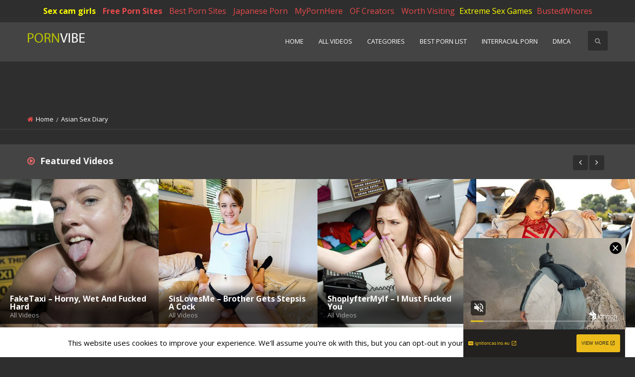

--- FILE ---
content_type: text/html; charset=UTF-8
request_url: https://pornvibe.org/asiansexdiary/
body_size: 33443
content:
<!doctype html>
<!--[if IE 7]>
<html class="ie ie7" lang="en-US">
<![endif]-->
<!--[if IE 8]>
<html class="ie ie8" lang="en-US">
<![endif]-->
<!--[if !(IE 7) | !(IE 8)  ]><!-->
<html class="no-js" lang="en-US">
<!--<![endif]-->
	<head>
		
<meta name="yandex-verification" content="9ccbd3cf80dd577b" />
<meta name="clickaine-site-verification" content="d9931673a6203cc4b2cafdf7284e72e7b0272156efbe79cd3cd7c4ad9a6b741caacfc0ae67e70db3e8b606a3ed4e36debaa443db492e0084505324f8d50b864f">

<meta name="RATING" content="RTA-5042-1996-1400-1577-RTA" />

<meta name="wot-verification" content="a009b607f6e41fd9a4a9"/>

		<meta charset="UTF-8" />
		
		<!-- Force IE to use the latest rendering engine available -->
		<meta http-equiv="X-UA-Compatible" content="IE=edge">

		<!-- Mobile Meta -->
		<meta name="viewport" content="width=device-width, initial-scale=1.0">			
		
		<meta name="theme-color" content="#444444">		
		
		<!-- If Site Icon isn't set in customizer -->
		
		<link rel="pingback" href="https://pornvibe.org/wp/xmlrpc.php">
			<meta property="description" content="Pornvibe.org"/>
			
	
	<!-- This site is optimized with the Yoast SEO plugin v15.3 - https://yoast.com/wordpress/plugins/seo/ -->
	<title>Asian Sex Diary Free HD Videos - PORNVIBE.ORG</title>
	<meta name="description" content="Asian Sex Diary represent young thai hookers and sluts. They are picked up by a turist and fucked in hotel rooms. Young Asian girls have sex for money." />
	<meta name="robots" content="index, follow, max-snippet:-1, max-image-preview:large, max-video-preview:-1" />
	<link rel="canonical" href="https://pornvibe.org/asiansexdiary/" />
	<meta property="og:locale" content="en_US" />
	<meta property="og:type" content="article" />
	<meta property="og:title" content="Asian Sex Diary Free HD Videos - PORNVIBE.ORG" />
	<meta property="og:description" content="Asian Sex Diary represent young thai hookers and sluts. They are picked up by a turist and fucked in hotel rooms. Young Asian girls have sex for money." />
	<meta property="og:url" content="https://pornvibe.org/asiansexdiary/" />
	<meta property="og:site_name" content="Free Czech Porn Videos and Sex Videos" />
	<meta name="twitter:card" content="summary" />
	<script type="application/ld+json" class="yoast-schema-graph">{"@context":"https://schema.org","@graph":[{"@type":"WebSite","@id":"https://pornvibe.org/#website","url":"https://pornvibe.org/","name":"Free Czech Porn Videos and Sex Videos","description":"Pornvibe.org","potentialAction":[{"@type":"SearchAction","target":"https://pornvibe.org/?s={search_term_string}","query-input":"required name=search_term_string"}],"inLanguage":"en-US"},{"@type":"CollectionPage","@id":"https://pornvibe.org/asiansexdiary/#webpage","url":"https://pornvibe.org/asiansexdiary/","name":"Asian Sex Diary Free HD Videos - PORNVIBE.ORG","isPartOf":{"@id":"https://pornvibe.org/#website"},"description":"Asian Sex Diary represent young thai hookers and sluts. They are picked up by a turist and fucked in hotel rooms. Young Asian girls have sex for money.","inLanguage":"en-US","potentialAction":[{"@type":"ReadAction","target":["https://pornvibe.org/asiansexdiary/"]}]}]}</script>
	<!-- / Yoast SEO plugin. -->


<link rel='dns-prefetch' href='//ssl.p.jwpcdn.com' />
<link rel='dns-prefetch' href='//maps.googleapis.com' />
<link rel='dns-prefetch' href='//fonts.googleapis.com' />
<link rel='dns-prefetch' href='//maxcdn.bootstrapcdn.com' />
<link rel='dns-prefetch' href='//s.w.org' />
<link rel='preconnect' href='https://fonts.gstatic.com' crossorigin />
<link rel="alternate" type="application/rss+xml" title="Free Czech Porn Videos and Sex Videos &raquo; Feed" href="https://pornvibe.org/feed/" />
<link rel="alternate" type="application/rss+xml" title="Free Czech Porn Videos and Sex Videos &raquo; Comments Feed" href="https://pornvibe.org/comments/feed/" />
<link rel="alternate" type="application/rss+xml" title="Free Czech Porn Videos and Sex Videos &raquo; Asian Sex Diary Category Feed" href="https://pornvibe.org/asiansexdiary/feed/" />
<!-- This site uses the Google Analytics by MonsterInsights plugin v7.14.0 - Using Analytics tracking - https://www.monsterinsights.com/ -->

<!-- / Google Analytics by MonsterInsights -->
		
		<script type="text/javascript" data-cfasync="false">
    (window.gaDevIds=window.gaDevIds||[]).push("dZGIzZG");
	var mi_version         = '7.14.0';
	var mi_track_user      = true;
	var mi_no_track_reason = '';
	
	var disableStr = 'ga-disable-UA-76149289-1';

	/* Function to detect opted out users */
	function __gaTrackerIsOptedOut() {
		return document.cookie.indexOf(disableStr + '=true') > -1;
	}

	/* Disable tracking if the opt-out cookie exists. */
	if ( __gaTrackerIsOptedOut() ) {
		window[disableStr] = true;
	}

	/* Opt-out function */
	function __gaTrackerOptout() {
	  document.cookie = disableStr + '=true; expires=Thu, 31 Dec 2099 23:59:59 UTC; path=/';
	  window[disableStr] = true;
	}

	if ( 'undefined' === typeof gaOptout ) {
		function gaOptout() {
			__gaTrackerOptout();
		}
	}
	
	if ( mi_track_user ) {
		(function(i,s,o,g,r,a,m){i['GoogleAnalyticsObject']=r;i[r]=i[r]||function(){
			(i[r].q=i[r].q||[]).push(arguments)},i[r].l=1*new Date();a=s.createElement(o),
			m=s.getElementsByTagName(o)[0];a.async=1;a.src=g;m.parentNode.insertBefore(a,m)
		})(window,document,'script','//www.google-analytics.com/analytics.js','__gaTracker');

		__gaTracker('create', 'UA-76149289-1', 'auto');
		__gaTracker('set', 'forceSSL', true);
		__gaTracker('require', 'displayfeatures');
		__gaTracker('send','pageview');
	} else {
		console.log( "" );
		(function() {
			/* https://developers.google.com/analytics/devguides/collection/analyticsjs/ */
			var noopfn = function() {
				return null;
			};
			var noopnullfn = function() {
				return null;
			};
			var Tracker = function() {
				return null;
			};
			var p = Tracker.prototype;
			p.get = noopfn;
			p.set = noopfn;
			p.send = noopfn;
			var __gaTracker = function() {
				var len = arguments.length;
				if ( len === 0 ) {
					return;
				}
				var f = arguments[len-1];
				if ( typeof f !== 'object' || f === null || typeof f.hitCallback !== 'function' ) {
					console.log( 'Not running function __gaTracker(' + arguments[0] + " ....) because you are not being tracked. " + mi_no_track_reason );
					return;
				}
				try {
					f.hitCallback();
				} catch (ex) {

				}
			};
			__gaTracker.create = function() {
				return new Tracker();
			};
			__gaTracker.getByName = noopnullfn;
			__gaTracker.getAll = function() {
				return [];
			};
			__gaTracker.remove = noopfn;
			window['__gaTracker'] = __gaTracker;
					})();
		}
</script>
<script type="text/javascript">
			window._wpemojiSettings = {"baseUrl":"https:\/\/s.w.org\/images\/core\/emoji\/13.0.0\/72x72\/","ext":".png","svgUrl":"https:\/\/s.w.org\/images\/core\/emoji\/13.0.0\/svg\/","svgExt":".svg","source":{"concatemoji":"https:\/\/pornvibe.org\/wp\/wp-includes\/js\/wp-emoji-release.min.js"}};
			!function(e,a,t){var r,n,o,i,p=a.createElement("canvas"),s=p.getContext&&p.getContext("2d");function c(e,t){var a=String.fromCharCode;s.clearRect(0,0,p.width,p.height),s.fillText(a.apply(this,e),0,0);var r=p.toDataURL();return s.clearRect(0,0,p.width,p.height),s.fillText(a.apply(this,t),0,0),r===p.toDataURL()}function l(e){if(!s||!s.fillText)return!1;switch(s.textBaseline="top",s.font="600 32px Arial",e){case"flag":return!c([127987,65039,8205,9895,65039],[127987,65039,8203,9895,65039])&&(!c([55356,56826,55356,56819],[55356,56826,8203,55356,56819])&&!c([55356,57332,56128,56423,56128,56418,56128,56421,56128,56430,56128,56423,56128,56447],[55356,57332,8203,56128,56423,8203,56128,56418,8203,56128,56421,8203,56128,56430,8203,56128,56423,8203,56128,56447]));case"emoji":return!c([55357,56424,8205,55356,57212],[55357,56424,8203,55356,57212])}return!1}function d(e){var t=a.createElement("script");t.src=e,t.defer=t.type="text/javascript",a.getElementsByTagName("head")[0].appendChild(t)}for(i=Array("flag","emoji"),t.supports={everything:!0,everythingExceptFlag:!0},o=0;o<i.length;o++)t.supports[i[o]]=l(i[o]),t.supports.everything=t.supports.everything&&t.supports[i[o]],"flag"!==i[o]&&(t.supports.everythingExceptFlag=t.supports.everythingExceptFlag&&t.supports[i[o]]);t.supports.everythingExceptFlag=t.supports.everythingExceptFlag&&!t.supports.flag,t.DOMReady=!1,t.readyCallback=function(){t.DOMReady=!0},t.supports.everything||(n=function(){t.readyCallback()},a.addEventListener?(a.addEventListener("DOMContentLoaded",n,!1),e.addEventListener("load",n,!1)):(e.attachEvent("onload",n),a.attachEvent("onreadystatechange",function(){"complete"===a.readyState&&t.readyCallback()})),(r=t.source||{}).concatemoji?d(r.concatemoji):r.wpemoji&&r.twemoji&&(d(r.twemoji),d(r.wpemoji)))}(window,document,window._wpemojiSettings);
		</script>
<style type="text/css">
img.wp-smiley,
img.emoji {
	display: inline !important;
	border: none !important;
	box-shadow: none !important;
	height: 1em !important;
	width: 1em !important;
	margin: 0 .07em !important;
	vertical-align: -0.1em !important;
	background: none !important;
	padding: 0 !important;
}
</style>
	<link rel="stylesheet" type="text/css" href="https://pornvibe.org/wp/wp-content/cache/jch-optimize/css/9df2731b42564e322a452239ab400fab.css" />

<link rel='stylesheet' id='apss-font-awesome-four-css'  href='https://pornvibe.org/wp/wp-content/plugins/accesspress-social-share/css/font-awesome.min.css' type='text/css' media='all' />

<link rel='stylesheet' id='apss-frontend-css-css'  href='https://pornvibe.org/wp/wp-content/plugins/accesspress-social-share/css/frontend.css' type='text/css' media='all' />

<link crossorigin="anonymous" rel='stylesheet' id='apss-font-opensans-css'  href='//fonts.googleapis.com/css?family=Open+Sans' type='text/css' media='all' />

<link rel='stylesheet' id='contact-form-7-css'  href='https://pornvibe.org/wp/wp-content/plugins/contact-form-7/includes/css/styles.css' type='text/css' media='all' />

<link rel='stylesheet' id='cookie-law-info-css'  href='https://pornvibe.org/wp/wp-content/plugins/cookie-law-info/public/css/cookie-law-info-public.css' type='text/css' media='all' />

<link rel='stylesheet' id='cookie-law-info-gdpr-css'  href='https://pornvibe.org/wp/wp-content/plugins/cookie-law-info/public/css/cookie-law-info-gdpr.css' type='text/css' media='all' />

<link crossorigin="anonymous" rel='stylesheet' id='font-awesome-four-css'  href='https://maxcdn.bootstrapcdn.com/font-awesome/4.7.0/css/font-awesome.min.css' type='text/css' media='all' />

<link rel='stylesheet' id='monsterinsights-popular-posts-style-css'  href='https://pornvibe.org/wp/wp-content/plugins/google-analytics-for-wordpress/assets/css/frontend.min.css' type='text/css' media='all' />
<link rel="stylesheet" type="text/css" href="https://pornvibe.org/wp/wp-content/cache/jch-optimize/css/7afda4f6e491f2a58eebd43a2665a70e.css" />


















<link rel='stylesheet' id='newsletter-css'  href='https://pornvibe.org/wp/wp-content/plugins/newsletter/style.css' type='text/css' media='all' />
<link rel="preload" as="style" href="https://fonts.googleapis.com/css?family=Open%20Sans:700&#038;display=swap" />
<link rel="stylesheet" href="https://fonts.googleapis.com/css?family=Open%20Sans:700&#038;display=swap" media="print" onload="this.media='all'"><noscript><link rel="stylesheet" href="https://fonts.googleapis.com/css?family=Open%20Sans:700&#038;display=swap" /></noscript><link rel="stylesheet" type="text/css" href="https://pornvibe.org/wp/wp-content/cache/jch-optimize/css/8b508ec3f70af0f4d45bb0f9edcd33ff.css" />



















<!--[if lt IE 8]>
<script type='text/javascript' src='https://pornvibe.org/wp/wp-includes/js/json2.min.js' id='json2-js'></script>
<![endif]-->
<link rel="https://api.w.org/" href="https://pornvibe.org/wp-json/" /><link rel="alternate" type="application/json" href="https://pornvibe.org/wp-json/wp/v2/categories/759" /><link rel="EditURI" type="application/rsd+xml" title="RSD" href="https://pornvibe.org/wp/xmlrpc.php?rsd" />
<link rel="wlwmanifest" type="application/wlwmanifest+xml" href="https://pornvibe.org/wp/wp-includes/wlwmanifest.xml" /> 
<meta name="generator" content="WordPress 5.5.3" />
<meta name="framework" content="Redux 4.1.24" />
            

            <script type="application/javascript" src="https://pornvibe.org/wp/wp-content/cache/jch-optimize/js/d97772f5deced747f15059df6c032968.js"></script>
	<script type='text/javascript' id='ajax-login-script-js-extra'>
/* <![CDATA[ */
var ajax_login_object = {"ajaxurl":"https:\/\/pornvibe.org\/wp\/wp-admin\/admin-ajax.php","redirecturl":"https:\/\/pornvibe.org","loadingmessage":"Sending user info, please wait..."};
/* ]]> */
</script>
<script type="application/javascript" src="https://pornvibe.org/wp/wp-content/cache/jch-optimize/js/0a310cc80d5b2c54f38545d80d69e3c4.js"></script>
	<script type='text/javascript' id='monsterinsights-frontend-script-js-extra'>
/* <![CDATA[ */
var monsterinsights_frontend = {"js_events_tracking":"true","download_extensions":"doc,pdf,ppt,zip,xls,docx,pptx,xlsx","inbound_paths":"[{\"path\":\"\\\/out\\\/\",\"label\":\"aff\"},{\"path\":\"\\\/in\\\/\",\"label\":\"aff\"},{\"path\":\"\\\/go\\\/\",\"label\":\"aff\"}]","home_url":"https:\/\/pornvibe.org","hash_tracking":"false"};
/* ]]> */
</script>
<script type='text/javascript' src='https://pornvibe.org/wp/wp-content/plugins/google-analytics-for-wordpress/assets/js/frontend.min.js' id='monsterinsights-frontend-script-js'></script>
<script type='text/javascript' id='advance-search-js-extra'>
/* <![CDATA[ */
var asf = {"ajaxurl":"https:\/\/pornvibe.org\/wp\/wp-admin\/admin-ajax.php"};
/* ]]> */
</script>
<script type='text/javascript' src='https://pornvibe.org/wp/wp-content/plugins/advance-search-form/searchform.js' id='advance-search-js'></script>
<script type='text/javascript' src='https://pornvibe.org/wp/wp-content/plugins/advance-search-form/jquery.mousewheel.js' id='mousewheel-js'></script>
<script type='text/javascript' id='simple-likes-public-js-js-extra'>
/* <![CDATA[ */
var simpleLikes = {"ajaxurl":"https:\/\/pornvibe.org\/wp\/wp-admin\/admin-ajax.php","like":"Like","unlike":"Unlike"};
/* ]]> */
</script>
<script type="application/javascript" src="https://pornvibe.org/wp/wp-content/cache/jch-optimize/js/dd0157b68c90d7a576c51f98225b5ad3.js"></script>
	<script type='text/javascript' id='cookie-law-info-js-extra'>
/* <![CDATA[ */
var Cli_Data = {"nn_cookie_ids":[],"cookielist":[],"ccpaEnabled":"","ccpaRegionBased":"","ccpaBarEnabled":"","ccpaType":"gdpr","js_blocking":"","custom_integration":"","triggerDomRefresh":""};
var cli_cookiebar_settings = {"animate_speed_hide":"500","animate_speed_show":"500","background":"#fff","border":"#444","border_on":"","button_1_button_colour":"#000","button_1_button_hover":"#000000","button_1_link_colour":"#fff","button_1_as_button":"1","button_1_new_win":"","button_2_button_colour":"#333","button_2_button_hover":"#292929","button_2_link_colour":"#444","button_2_as_button":"","button_2_hidebar":"1","button_3_button_colour":"#000","button_3_button_hover":"#000000","button_3_link_colour":"#fff","button_3_as_button":"1","button_3_new_win":"","button_4_button_colour":"#000","button_4_button_hover":"#000000","button_4_link_colour":"#fff","button_4_as_button":"1","font_family":"inherit","header_fix":"","notify_animate_hide":"1","notify_animate_show":"","notify_div_id":"#cookie-law-info-bar","notify_position_horizontal":"right","notify_position_vertical":"bottom","scroll_close":"","scroll_close_reload":"","accept_close_reload":"","reject_close_reload":"","showagain_tab":"","showagain_background":"#fff","showagain_border":"#000","showagain_div_id":"#cookie-law-info-again","showagain_x_position":"100px","text":"#000","show_once_yn":"","show_once":"10000","logging_on":"","as_popup":"","popup_overlay":"1","bar_heading_text":"","cookie_bar_as":"banner","popup_showagain_position":"bottom-right","widget_position":"left"};
var log_object = {"ajax_url":"https:\/\/pornvibe.org\/wp\/wp-admin\/admin-ajax.php"};
/* ]]> */
</script>
<script type='text/javascript' src='https://pornvibe.org/wp/wp-content/plugins/cookie-law-info/public/js/cookie-law-info-public.js' id='cookie-law-info-js'></script>
<script type='text/javascript' src='https://ssl.p.jwpcdn.com/6/12/jwplayer.js' id='jwplayer-js'></script>
<script type='text/javascript' src='https://maps.googleapis.com/maps/api/js?key&#038;v=3.exp' id='betube-google-maps-script-js'></script>
<script type='text/javascript' id='utils-js-extra'>
/* <![CDATA[ */
var userSettings = {"url":"\/wp\/","uid":"0","time":"1769088306","secure":"1"};
/* ]]> */
</script>
<script type="application/javascript" src="https://pornvibe.org/wp/wp-content/cache/jch-optimize/js/54da7a91cb67c4d76053980baf97f9a9.js"></script>
	<script type="text/javascript">jwplayer.defaults = { "ph": 2 };</script>
<script type="text/javascript">
            if (typeof(jwp6AddLoadEvent) == 'undefined') {
                function jwp6AddLoadEvent(func) {
                    var oldonload = window.onload;
                    if (typeof window.onload != 'function') {
                        window.onload = func;
                    } else {
                        window.onload = function() {
                            if (oldonload) {
                                oldonload();
                            }
                            func();
                        }
                    }
                }
            }
            </script>
<style type="text/css">	.top-button .menu li:nth-of-type(2) a.loginReg, .blog-post .blog-post-content a.blog-post-btn:hover, #navBar .top-bar .search-btn li.betubeSearch i:hover, .button:hover, .button:focus, .top-button .menu li a:hover, .topBar .socialLinks a:hover, .secondary-button:hover, .content .head-text .grid-system a.current, .content .main-heading .tabs li.tabs-title:last-of-type a:hover, footer #back-to-top:hover, .sidebar .widgetBox .tagcloud a:hover, footer .widgetBox .tagcloud a:hover, #carouselSlider .item .inner-item .item-title span, .inner-video .tabs .tabs-title > a:focus, .tabs-title > a[aria-selected='true'], .thumbs .thumbnails .ver-thumbnail .item-title span, .sidebar .widgetBox .widgetContent .profile-overview li a.active, .sidebar .widgetBox .widgetContent .profile-overview li a:hover, .profile-inner .profile-videos .profile-video .media-object .video-btns a.video-btn:hover, .singlePostDescription .description .inner-btn:hover, .followers .follower button:hover, .sidebar .widgetBox .widgetContent .accordion .accordion-item.is-active .accordion-title, .pagination span.current, .pagination a:hover, .topProfile .main-text h1, .owl-theme .owl-dots .owl-dot.active span, .owl-theme .owl-dots .owl-dot:hover span, .singlePostDescription .description a[rel='tag']:hover, .topProfile .profile-stats .profile-author-img .btn-upload:hover span, .topProfile-inner .upload-bg label:hover span, .topProfile .profile-stats .profile-subscribe button:hover, #navBar .top-bar .search-btn li.upl-btn a:hover, .top-button .menu li a.active, .SinglePostStats .media-object .social-share .post-like-btn form button:hover, .SinglePostStats .media-object .author-des .subscribe button:hover, .tabs-title > a:hover, .light-off-menu .responsive-search .input-group-button button:hover, #back-to-top:hover, #navBar .navFull .topbar-light-dark .menu > li:not(.menu-text) > a:hover, #navBar .middleNav .search-btns li.upl-btn a:hover, #navBar .middleNav .search-btns li.login a:hover, #navBar .middleNav .search-btns li.betubeSearch i:hover, .light-off-menu .off-social a:hover, #navBar .navFull .topbar-light-dark li.active a, #navBar .navFull-v2 .top-bar-light .search-btn li.search-active i, .pagination > .page-numbers.current, .pagination > li.current{ background: #E84A4A !important; } .blog-post .blog-post-heading p span a:hover, .blog-post .blog-post-heading h3 a:hover, .category-heading .cat-head i, .content .main-heading .head-title i, .profile-inner .heading i, .topProfile .profile-stats .profile-author-stats ul li div.li-text p.number-text, .content .head-text h4 i, input[type='radio']:checked + .customLabel::before, #navBar .top-bar li.active a i, #navBar .top-bar .menu > li:not(.menu-text) > a:hover i, #navBar .top-bar .dropdown.menu .submenu li a:hover i, #breadcrumb .breadcrumbs li i, #breadcrumb .breadcrumbs li a:hover, .sidebar .widgetBox .widgetContent .twitter-carousel .twitter-item i, .sidebar .widgetBox .widgetContent .twitter-carousel .twitter-item span a, .sidebar .widgetBox .widgetContent .accordion .accordion-content ul li i, #footer-bottom .btm-footer-text p a, .singlePostDescription .description ul li a, a.liked, .light-off-menu .menu .active > a i, .topBar .topBarMenu .menu li a:hover, .topBar .topBarMenu .menu li a:hover i, #navBar .navBlack .topbar-light-dark .dropdown.menu .submenu li a:hover i, #navBar .navFull .topbar-light-dark .topnews .newsTicker i, #navBar .navFull .topbar-light-dark .topnews .newsTicker #newsBar li a:hover, #navBar .topbar-full .topnews .newsTicker #newsBar li a:hover, #navBar .topbar-dark .topnews .newsTicker i{ color: #E84A4A !important; } .profile-inner .profile-videos .profile-video .media-object .video-btns a.video-btn:hover, .pagination span.current, .pagination a:hover, #navBar .top-bar .search-btn li.upl-btn a:hover, .SinglePostStats .media-object .social-share .post-like-btn form button:hover, .SinglePostStats .media-object .author-des .subscribe button:hover, #navBar .middleNav .search-btns li.upl-btn a:hover, #navBar .middleNav .search-btns li.login a:hover, .pagination > .page-numbers.current{ border-color:#E84A4A !important; } .top-button .menu li.dropdown-login .login-form{ border-color:#E84A4A#ececec #ececec !important; } #navBar .navFull-v2 .top-bar-light .search-btn li.betubeSearch i:hover{ border-color:#E84A4A !important; } #navBar .top-bar li.active a, #navBar .top-bar .menu > li:not(.menu-text) > a:hover, #randomMedia .random-media-head .tabs li.is-active a, #randomMedia .random-media-head .tabs li a:hover{ border-bottom: 2px solid #E84A4A !important; } .sidebar .widgetBox .widgetContent .profile-overview a.button:hover, .profile-settings .setting-form .setting-form-inner .button:hover, .submit-post button[type='submit']:hover{ border-bottom: 3px solid #E84A4A !important; } #navBar .top-bar .dropdown.menu .submenu{ border-top: 2px solid #E84A4A !important; } a:hover, a{ color: #E84A4A; } .light-off-menu .off-menu-close{ background-color: #E84A4A !important; } .button, .top-button .menu li a{ background-color: #2E2E2E !important; } .blog-post .blog-post-heading h3 a, h1, h2, h3, h4, h5, h6, .sidebar .widgetBox .widgetContent .video-box .video-box-content h6 a, .sidebar .widgetBox .widgetContent .media-object .media-object-section .media-content h6 a, .SinglePostStats .media-object .author-des .post-title h4, .SinglePostStats .media-object .author-img-sec p a, .profile-inner .profile-videos .profile-video .media-object .video-content h5 a{ color: #2E2E2E; } #breadcrumb{ background: #2E2E2E; } .off-canvas-content{ background: #2E2E2E !important; } #breadcrumb .breadcrumbs li a, #breadcrumb .breadcrumbs li, ul.breadcrumbs{ color: #FFFFFF !important; } #verticalSlider{ background: #303030 !important; } .sidebar .sidebarBg{ background: #2E2E2E !important; } footer{ background: #444444 !important; } footer .widgetBox .widgetTitle h5{ color: #ECECEC !important; } footer .widgetBox .textwidget, footer .widgetBox .tagcloud a, footer .widgetBox ul li a, footer .widgetBox .widgetContent .media-object .media-object-section .media-content h6 a, footer .widgetBox .widgetContent .media-object .media-object-section .media-content p span, #footer-bottom .btm-footer-text p, footer .widgetBox .item.twitter-item i, footer .widgetBox .item.twitter-item span, footer .widgetBox .textwidget p{ color: #AAAAAA !important; } footer .widgetBox .tagcloud a{ background: #6C6C6C !important; } #footer-bottom{ background: #2E2E2E !important; } #betubeloader-container{ background-color: #FFFFFF !important; } 	body#boxed{
				background-color:#fff !important;
		background-image:url("");
		background-repeat:no-repeat;
		background-position:center center;
		background-size:cover;
		background-attachment:;
			}
	</style>      <meta name="onesignal" content="wordpress-plugin"/>
            
<!-- There is no amphtml version available for this URL. --><link rel="icon" href="https://pornvibe.org/wp/wp-content/uploads/2016/04/cropped-Pornvibe-favicon-32x32.jpg" sizes="32x32" />
<link rel="icon" href="https://pornvibe.org/wp/wp-content/uploads/2016/04/cropped-Pornvibe-favicon-192x192.jpg" sizes="192x192" />
<link rel="apple-touch-icon" href="https://pornvibe.org/wp/wp-content/uploads/2016/04/cropped-Pornvibe-favicon-180x180.jpg" />
<meta name="msapplication-TileImage" content="https://pornvibe.org/wp/wp-content/uploads/2016/04/cropped-Pornvibe-favicon-270x270.jpg" />
<script>

      window.OneSignal = window.OneSignal || [];

      OneSignal.push( function() {
        OneSignal.SERVICE_WORKER_UPDATER_PATH = "OneSignalSDKUpdaterWorker.js.php";
        OneSignal.SERVICE_WORKER_PATH = "OneSignalSDKWorker.js.php";
        OneSignal.SERVICE_WORKER_PARAM = { scope: '/' };

        OneSignal.setDefaultNotificationUrl("https://pornvibe.org/wp");
        var oneSignal_options = {};
        window._oneSignalInitOptions = oneSignal_options;

        oneSignal_options['wordpress'] = true;
oneSignal_options['appId'] = '5520f8a3-26f2-432c-ab60-146f6f12814f';
oneSignal_options['welcomeNotification'] = { };
oneSignal_options['welcomeNotification']['title'] = "Pornvibe Loves You!";
oneSignal_options['welcomeNotification']['message'] = "";
oneSignal_options['path'] = "https://pornvibe.org/wp/wp-content/plugins/onesignal-free-web-push-notifications/sdk_files/";
oneSignal_options['persistNotification'] = false;
oneSignal_options['promptOptions'] = { };
oneSignal_options['notifyButton'] = { };
oneSignal_options['notifyButton']['enable'] = true;
oneSignal_options['notifyButton']['position'] = 'bottom-right';
oneSignal_options['notifyButton']['theme'] = 'default';
oneSignal_options['notifyButton']['size'] = 'medium';
oneSignal_options['notifyButton']['showCredit'] = true;
oneSignal_options['notifyButton']['text'] = {};
                OneSignal.init(window._oneSignalInitOptions);
                      });

      function documentInitOneSignal() {
        var oneSignal_elements = document.getElementsByClassName("OneSignal-prompt");

        var oneSignalLinkClickHandler = function(event) { OneSignal.push(['registerForPushNotifications']); event.preventDefault(); };        for(var i = 0; i < oneSignal_elements.length; i++)
          oneSignal_elements[i].addEventListener('click', oneSignalLinkClickHandler, false);
      }

      if (document.readyState === 'complete') {
           documentInitOneSignal();
      }
      else {
           window.addEventListener("load", function(event){
               documentInitOneSignal();
          });
      }
    </script>
<style id="redux_demo-dynamic-css" title="dynamic-css" class="redux-options-output">body{font-family:"Open Sans";line-height:24px;font-weight:normal;font-style:normal;color:#8e8e8e;font-size:13px;font-display:swap;}h1{font-family:"Open Sans";line-height:36px;font-weight:700;font-style:normal;color:#444;font-size:36px;font-display:swap;}h2{font-family:"Open Sans";line-height:30px;font-weight:700;font-style:normal;color:#444;font-size:30px;font-display:swap;}h3{font-family:"Open Sans";line-height:24px;font-weight:700;font-style:normal;color:#444;font-size:24px;font-display:swap;}h4{font-family:"Open Sans";line-height:18px;font-weight:700;font-style:normal;color:#444;font-size:18px;font-display:swap;}h5{font-family:"Open Sans";line-height:16px;font-weight:700;font-style:normal;color:#444;font-size:16px;font-display:swap;}h6{font-family:"Open Sans";line-height:14px;font-weight:700;font-style:normal;color:#444;font-size:14px;font-display:swap;}</style>		
<!-- Global site tag (gtag.js) - Google Analytics -->



    <script async src="https://www.googletagmanager.com/gtag/js?id=UA-76149289-1"></script>
<script>
  window.dataLayer = window.dataLayer || [];
  function gtag(){dataLayer.push(arguments);}
  gtag('js', new Date());

  gtag('config', 'UA-76149289-1');
</script>
<link
    rel="stylesheet"
    href="https://cdnjs.cloudflare.com/ajax/libs/animate.css/4.1.1/animate.min.css"
  />

		
</head>
	
		<!-- Uncomment this line if using the Off-Canvas Menu --> 
	<body class="archive category category-asiansexdiary category-759" >


<div class="top-nav-holder" style="width:90%;margin-left:auto;margin-right:auto;padding-top:10px;font-size:16px;text-align:center">
	<div class="container">
		<a href="https://eemates.com/" class="tag-link" target="_blank" style="padding:5px;color:yellow"><strong>Sex cam girls</strong></a>
		<a href="https://pornsites.xxx/" target="_blank" style="padding:5px"><strong>Free Porn Sites</strong></a>
		<a href="https://toppornsites.net/" target="_blank" style="padding:5px">Best Porn Sites</a>
		<a href="https://javpub.me/" target="_blank" style="padding:5px">Japanese Porn</a>
		<a href="https://mypornhere.com/" target="_blank"  style="padding:5px">MyPornHere</a>
                <a href="https://pornvibe.org/creators/" target="_blank" style="padding:5px">OF Creators</a>
		<a href="https://pornvibe.org/news" style="padding:5px">Worth Visiting</a>
		<a href="https://network.nutaku.net/images/lp/lust-goddess/thumb-survey/1/?ats=eyJhIjo2NTMyNSwiYyI6NjA0MjUzLCJuIjoxLCJzIjoxLCJlIjoxMDkxMywicCI6Mn0=" rel="nofollow" target="_blank" style="color:yellow">Extreme Sex Games</a>
		<a href="https://bustedwhores.com/" target="_blank" style="padding:5px">BustedWhores</a>
	</div>

</div>
<div style="clear:both"></div>

		<!--betubeLoader-->
				<!--betubeLoader-->
		<div class="off-canvas-wrapper">
			<div class="off-canvas-wrapper-inner" data-off-canvas-wrapper>
				
				<div class="off-canvas position-left light-off-menu " id="offCanvas-responsive" data-off-canvas>
	<div class="off-menu-close">
        <h3>Menu</h3>
        <span data-toggle="offCanvas-responsive"><i class="fa fa-times"></i></span>
    </div><!--off-menu-close-->	
	<ul id="menu-main-navigation" class="vertical menu vertical menu off-menu" data-responsive-menu="drilldown"><li id="menu-item-15059" class="menu-item menu-item-type-post_type menu-item-object-page menu-item-home menu-item-15059"><a href="https://pornvibe.org/">Home</a></li>
<li id="menu-item-15141" class="menu-item menu-item-type-custom menu-item-object-custom menu-item-15141"><a href="https://pornvibe.org/all-videos/">All Videos</a></li>
<li id="menu-item-15078" class="menu-item menu-item-type-post_type menu-item-object-page menu-item-15078"><a href="https://pornvibe.org/categories/">Categories</a></li>
<li id="menu-item-16934" class="menu-item menu-item-type-custom menu-item-object-custom menu-item-16934"><a target="_blank" rel="nofollow" href="https://theporndude.com/">Best Porn List</a></li>
<li id="menu-item-17257" class="menu-item menu-item-type-custom menu-item-object-custom menu-item-17257"><a target="_blank" rel="noopener noreferrer" href="https://interracialporn.xxx">Interracial Porn</a></li>
<li id="menu-item-19020" class="menu-item menu-item-type-post_type menu-item-object-page menu-item-19020"><a href="https://pornvibe.org/dmca/">DMCA</a></li>
</ul>	<div class="responsive-search">
		<form role="search" method="get" class="search-form" action="https://pornvibe.org/">
			<div class="input-group">
				<input class="input-group-field search-field" type="search" placeholder="Search..." value="" name="s" title="Search for:">
				<div class="input-group-button">
					<button type="submit" name="search" value="Search"><i class="fa fa-search"></i></button>
				</div>
			</div>
		</form>		
	</div><!--responsive-search-->	
	<div class="off-social">
		<h6>Get Socialize</h6>
				
				
				
				
				
				
				
				
				
				
			
		
	</div><!--Get Socialize-->
	<!--Only for Header V3-->
		<!--Only for Header V3-->
</div>
<!--Only for Header V3 and V4-->
				
				<div class="off-canvas-content" data-off-canvas-content>
					
					<header class="header" role="banner">
							
						 <!-- This navs will be applied to the topbar, above all content 
							  To see additional nav styles, visit the /parts directory -->
						 <!-- By default, this menu will use off-canvas for small
	 and a topbar for medium-up -->
<section id="top" class="topBar show-for-large topBarBlack">
	<div class="row">
		<div class="medium-6 columns">
						<div class="socialLinks">
			
								
								
								
								
								
								
								
								
								
								
							</div><!--End socialLinks-->
					</div><!--End social Medium6-->
		<div class="medium-6 columns">
			<div class="top-button">
							<ul class="menu float-right">
								
									</ul><!--End menu float-right-->
							</div><!--End top-button-->
		</div><!--End Medium6-->		
	</div>
<!--End Row-->
</section><!--End Top Section-->
<section id="navBar">
	<!--Only for HeaderV6-->
		<!--Only for HeaderV6-->
	<nav class="sticky-container    " data-sticky-container>
		<div class="sticky topnav " data-sticky data-top-anchor="navBar" data-btm-anchor="footer-bottom:bottom" data-margin-top="0" data-margin-bottom="0" style="width: 100%; background: #fff;" data-sticky-on="large">
					<div class="row v2">
				<div class="large-12 columns">
					<div class="title-bar " data-responsive-toggle="beNav" data-hide-for="large">
						<button class="menu-icon" type="button" data-toggle="offCanvas-responsive"></button>
						<div class="title-bar-title">
													<a href="https://pornvibe.org/">
								<img src="https://pornvibe.org/wp/wp-content/uploads/2016/04/Untitled-3.png" alt="Free Czech Porn Videos and Sex Videos" />
							</a>
							
						</div>
					</div>

					<div class="top-bar show-for-large  " id="beNav" style="width: 100%;">
													<div class="top-bar-right search-btn">
								<ul class="menu">
																		<li class="betubeSearch">
										<i class="fa fa-search"></i>
									</li>
								</ul>
							</div>
																			<div class="top-bar-left">
								<ul class="menu">
									<li class="menu-text">
										<a href="https://pornvibe.org/">
																							<img src="https://pornvibe.org/wp/wp-content/uploads/2016/04/Untitled-3.png" alt="Free Czech Porn Videos and Sex Videos" />
																					</a>								
									</li>
								</ul>
							</div>
																		<div class="top-bar-right">
							<ul id="menu-main-navigation-1" class="vertical medium-horizontal menu" data-responsive-menu="accordion medium-dropdown"><li class="menu-item menu-item-type-post_type menu-item-object-page menu-item-home menu-item-15059"><a href="https://pornvibe.org/">Home</a></li>
<li class="menu-item menu-item-type-custom menu-item-object-custom menu-item-15141"><a href="https://pornvibe.org/all-videos/">All Videos</a></li>
<li class="menu-item menu-item-type-post_type menu-item-object-page menu-item-15078"><a href="https://pornvibe.org/categories/">Categories</a></li>
<li class="menu-item menu-item-type-custom menu-item-object-custom menu-item-16934"><a target="_blank" rel="nofollow" href="https://theporndude.com/">Best Porn List</a></li>
<li class="menu-item menu-item-type-custom menu-item-object-custom menu-item-17257"><a target="_blank" rel="noopener noreferrer" href="https://interracialporn.xxx">Interracial Porn</a></li>
<li class="menu-item menu-item-type-post_type menu-item-object-page menu-item-19020"><a href="https://pornvibe.org/dmca/">DMCA</a></li>
</ul>						</div>
											</div><!--top-bar-->
				</div><!--large12-->
			</div>
			<div id="betube-bar" class="clearfix search-bar-light ">
				<form role="search" method="get" class="search-form" action="https://pornvibe.org/">
					<div class="search-input float-left">
						<input class="input-group-field search-field" type="search" placeholder="Search..." value="" name="s" title="Search for:">
					</div>
					<div class="search-btn float-right text-right">						
						<button class="button" type="submit">Search Now</button>						
					</div>
				</form>
			</div>
				</div>
	</nav>
</section>


					<div align="center"><iframe src="https://creative.rmhfrtnd.com/widgets/wrapper?action=showTokensGiveawayModalDirectLink&amp;campaignId=xxxpicss&amp;userId=b17a75afa04675e361348d5dc69dfd92e3cd106a1c0528e8cc952544cf37ecd3&amp;bb=256c8adf.gif" width="728" height="90" marginwidth="0" marginheight="0" frameborder="0" scrolling="no"></iframe>
						</div>
		 	
					</header> <!-- end .header -->
<section id="breadcrumb" class="breadMargin"><div class="row"><div class="large-12 columns"><nav aria-label="You are here:" role="navigation"><ul class="breadcrumbs"><li><i class="fa fa-home"></i><a rel="v:url" property="v:title" href="https://pornvibe.org/">Home</a></li>&nbsp;<li><span>Asian Sex Diary</span></li></ul></nav></div></div></section><section id="premium">
	<div class="row">
		<div class="heading clearfix">
			<div class="large-11 columns">				
				<h4><i class="fa fa-play-circle-o"></i>Featured Videos</h4>
			</div>
			<div class="large-1 columns">
				<div class="navText show-for-large">
					<a class="prev secondary-button"><i class="fa fa-angle-left"></i></a>
					<a class="next secondary-button"><i class="fa fa-angle-right"></i></a>
				</div>
			</div><!--End large-1-->
		</div><!--End heading-->
    </div><!--End Row-->
	<div id="owl-demo" class="owl-carousel carousel" data-right="false" data-car-length="4" data-items="4" data-loop="true" data-nav="false" data-autoplay="true" data-autoplay-timeout="3000" data-dots="false" data-auto-width="false" data-responsive-small="1" data-responsive-medium="2" data-responsive-xlarge="5">
	<!-- i see the post -->			
			<div class="item">
				<figure class="premium-img">			
				<img width="750" height="500" src="https://pornvibe.org/wp/wp-content/uploads/2020/12/Public-Agent-Watch-and-Fuck-Me-750x500.jpg" class="attachment-post-thumbnail size-post-thumbnail wp-post-image" alt="" loading="lazy" />				<img src="https://pornvibe.org/wp/wp-content/uploads/2020/12/Public-Agent-Watch-and-Fuck-Me.jpg" alt="image"/>
					<figcaption>
											<h5>
						Public Agent &#8211; Look At Me While You Fuck Me						</h5>
						<p>Public Agent</p>
					</figcaption>
				</figure>
				<a href="https://pornvibe.org/public-agent-look-at-me-while-you-fuck-me/" class="hover-posts">
					<span><i class="fa fa-play"></i>watch video</span>
				</a>
			</div> <!--End item-->
									
		<!-- i see the post -->			
			<div class="item">
				<figure class="premium-img">			
				<img width="750" height="500" src="https://pornvibe.org/wp/wp-content/uploads/2020/12/Fake-Taxi-Shes-Wet-And-Fucked-750x500.jpg" class="attachment-post-thumbnail size-post-thumbnail wp-post-image" alt="" loading="lazy" />				<img src="https://pornvibe.org/wp/wp-content/uploads/2020/12/Fake-Taxi-Shes-Wet-And-Fucked.jpg" alt="image"/>
					<figcaption>
											<h5>
						FakeTaxi &#8211; Horny, Wet And Fucked Hard						</h5>
						<p>All Videos</p>
					</figcaption>
				</figure>
				<a href="https://pornvibe.org/faketaxi-horny-wet-and-fucked-hard/" class="hover-posts">
					<span><i class="fa fa-play"></i>watch video</span>
				</a>
			</div> <!--End item-->
									
		<!-- i see the post -->			
			<div class="item">
				<figure class="premium-img">			
				<img width="750" height="500" src="https://pornvibe.org/wp/wp-content/uploads/2021/01/SisLovesMe-Brother-Gets-Stepsis-A-Cock-750x500.jpg" class="attachment-post-thumbnail size-post-thumbnail wp-post-image" alt="" loading="lazy" />				<img src="https://pornvibe.org/wp/wp-content/uploads/2021/01/SisLovesMe-Brother-Gets-Stepsis-A-Cock.jpg" alt="image"/>
					<figcaption>
											<h5>
						SisLovesMe &#8211; Brother Gets Stepsis A Cock						</h5>
						<p>All Videos</p>
					</figcaption>
				</figure>
				<a href="https://pornvibe.org/sislovesme-brother-gets-stepsis-a-cock/" class="hover-posts">
					<span><i class="fa fa-play"></i>watch video</span>
				</a>
			</div> <!--End item-->
									
		<!-- i see the post -->			
			<div class="item">
				<figure class="premium-img">			
				<img width="750" height="500" src="https://pornvibe.org/wp/wp-content/uploads/2020/12/Shoplyfter-Vlogger-Girl-Gets-Cock-750x500.jpg" class="attachment-post-thumbnail size-post-thumbnail wp-post-image" alt="" loading="lazy" />				<img src="https://pornvibe.org/wp/wp-content/uploads/2020/12/Shoplyfter-Vlogger-Girl-Gets-Cock.jpg" alt="image"/>
					<figcaption>
											<h5>
						ShoplyfterMylf &#8211; I Must Fucked You						</h5>
						<p>All Videos</p>
					</figcaption>
				</figure>
				<a href="https://pornvibe.org/shoplyftermylf-i-must-fucked-you/" class="hover-posts">
					<span><i class="fa fa-play"></i>watch video</span>
				</a>
			</div> <!--End item-->
									
		<!-- i see the post -->			
			<div class="item">
				<figure class="premium-img">			
				<img width="450" height="340" src="https://pornvibe.org/wp/wp-content/uploads/2021/01/Public-Bang-Sex-In-The-Junkyard.jpg" class="attachment-post-thumbnail size-post-thumbnail wp-post-image" alt="" loading="lazy" srcset="https://pornvibe.org/wp/wp-content/uploads/2021/01/Public-Bang-Sex-In-The-Junkyard.jpg 450w, https://pornvibe.org/wp/wp-content/uploads/2021/01/Public-Bang-Sex-In-The-Junkyard-300x227.jpg 300w, https://pornvibe.org/wp/wp-content/uploads/2021/01/Public-Bang-Sex-In-The-Junkyard-185x140.jpg 185w" sizes="(max-width: 450px) 100vw, 450px" />				<img src="https://pornvibe.org/wp/wp-content/uploads/2021/01/Public-Bang-Sex-In-The-Junkyard.jpg" alt="image"/>
					<figcaption>
											<h5>
						Public Bang &#8211;  Sex In The Junkyard						</h5>
						<p>BangBros</p>
					</figcaption>
				</figure>
				<a href="https://pornvibe.org/public-bang-sex-in-the-junkyard/" class="hover-posts">
					<span><i class="fa fa-play"></i>watch video</span>
				</a>
			</div> <!--End item-->
									
		<!-- i see the post -->			
			<div class="item">
				<figure class="premium-img">			
				<img width="750" height="500" src="https://pornvibe.org/wp/wp-content/uploads/2021/01/Fake-Taxi-Tattooed-Bitch-Gets-Cock-750x500.jpg" class="attachment-post-thumbnail size-post-thumbnail wp-post-image" alt="" loading="lazy" />				<img src="https://pornvibe.org/wp/wp-content/uploads/2021/01/Fake-Taxi-Tattooed-Bitch-Gets-Cock.jpg" alt="image"/>
					<figcaption>
											<h5>
						Fake Taxi &#8211; Tattooed Bitch Gets Cock						</h5>
						<p>All Videos</p>
					</figcaption>
				</figure>
				<a href="https://pornvibe.org/fake-taxi-tattooed-bitch-gets-cock/" class="hover-posts">
					<span><i class="fa fa-play"></i>watch video</span>
				</a>
			</div> <!--End item-->
									
		<!-- i see the post -->			
			<div class="item">
				<figure class="premium-img">			
				<img width="750" height="500" src="https://pornvibe.org/wp/wp-content/uploads/2020/12/Shoplyfter-Vlogger-Girl-Gets-Cock-750x500.jpg" class="attachment-post-thumbnail size-post-thumbnail wp-post-image" alt="" loading="lazy" />				<img src="https://pornvibe.org/wp/wp-content/uploads/2020/12/Shoplyfter-Vlogger-Girl-Gets-Cock.jpg" alt="image"/>
					<figcaption>
											<h5>
						Shoplyfter &#8211; Vlogger Girl Gets Cock						</h5>
						<p>All Videos</p>
					</figcaption>
				</figure>
				<a href="https://pornvibe.org/shoplyfter-vlogger-girl-gets-cock/" class="hover-posts">
					<span><i class="fa fa-play"></i>watch video</span>
				</a>
			</div> <!--End item-->
									
		<!-- i see the post -->			
			<div class="item">
				<figure class="premium-img">			
				<img width="750" height="500" src="https://pornvibe.org/wp/wp-content/uploads/2020/12/FakeDrivingSchool-We-Go-For-Coffee-And-Sex-750x500.jpg" class="attachment-post-thumbnail size-post-thumbnail wp-post-image" alt="" loading="lazy" />				<img src="https://pornvibe.org/wp/wp-content/uploads/2020/12/FakeDrivingSchool-We-Go-For-Coffee-And-Sex.jpg" alt="image"/>
					<figcaption>
											<h5>
						FakeDrivingSchool &#8211; We Go For Coffee And Sex						</h5>
						<p>All Videos</p>
					</figcaption>
				</figure>
				<a href="https://pornvibe.org/fakedrivingschool-we-go-for-coffee-and-sex/" class="hover-posts">
					<span><i class="fa fa-play"></i>watch video</span>
				</a>
			</div> <!--End item-->
									
		<!-- i see the post -->			
			<div class="item">
				<figure class="premium-img">			
				<img width="450" height="340" src="https://pornvibe.org/wp/wp-content/uploads/2020/12/BangBus-Cum-Over-Her-Face.gif" class="attachment-post-thumbnail size-post-thumbnail wp-post-image" alt="" loading="lazy" />				<img src="https://pornvibe.org/wp/wp-content/uploads/2020/12/BangBus-Cum-Over-Her-Face.gif" alt="image"/>
					<figcaption>
											<h5>
						BangBus &#8211; Cum Over Her Face						</h5>
						<p>BangBros</p>
					</figcaption>
				</figure>
				<a href="https://pornvibe.org/bangbus-cum-over-her-face/" class="hover-posts">
					<span><i class="fa fa-play"></i>watch video</span>
				</a>
			</div> <!--End item-->
									
		<!-- i see the post -->	
		<!-- i see the post -->	
		<!-- i see the post -->	
						    </div><!--End owl-demo-->
</section><!--End Featured Section--><section class="category-content">
	<div class="row">
	<!-- left side content area -->
		<div class="large-8 columns">
			<section class="content content-with-sidebar">
				<!--Category Content-->
								<!--Category Content-->
				<div class="main-heading removeMargin">
					<div class="row secBg padding-14 removeBorderBottom">
											<div class="medium-8 small-8 columns">
							<div class="head-title">
								<i class="fa fa-film"></i>
								<h4>Asian Sex Diary</h4>
							</div>
						</div><!--End medium-8-->
						<div class="medium-4 small-4 columns">
							<ul class="tabs text-right pull-right" data-tabs id="newVideos">
								<li class="tabs-title is-active"><a href="#new-all">All</a></li>
								<li class="tabs-title"><a href="#new-hd">HD</a></li>
							</ul>
						</div><!--End medium-4-->
					</div><!--End Row-->
				</div><!--main-heading-->				
				<div class="row secBg">
					<div class="large-12 columns">
						<div class="row column head-text clearfix">
														<p class="pull-left">All Videos : <span>8&nbsp; Video Posted</span></p>
							<div class="grid-system pull-right show-for-large">
								<a class="secondary-button current grid-default" href="#"><i class="fa fa-th"></i></a>
								<a class="secondary-button  grid-medium" href="#"><i class="fa fa-th-large"></i></a>
								<a class="secondary-button  list" href="#"><i class="fa fa-th-list"></i></a>
							</div><!--grid-system-->
						</div><!--row column-->
						<div class="tabs-content" data-tabs-content="newVideos">
							<div class="tabs-panel is-active" id="new-all">
															<div class="row list-group">
																	<div class="item large-3 medium-6 columns end group-item-grid-default">
										<div class="post thumb-border">
																					<div class="post-thumb">
												<img width="624" height="348" src="https://pornvibe.org/wp/wp-content/uploads/2016/10/AsianSexDiary-Haired-Pussy-Slut-Fucking-In-Hotel-624x348.jpg" class="attachment-post-thumbnail size-post-thumbnail wp-post-image" alt="Young Asian Girl Have Sex In Hotel Room For Money" loading="lazy" srcset="https://pornvibe.org/wp/wp-content/uploads/2016/10/AsianSexDiary-Haired-Pussy-Slut-Fucking-In-Hotel-624x348.jpg 624w, https://pornvibe.org/wp/wp-content/uploads/2016/10/AsianSexDiary-Haired-Pussy-Slut-Fucking-In-Hotel-300x167.jpg 300w, https://pornvibe.org/wp/wp-content/uploads/2016/10/AsianSexDiary-Haired-Pussy-Slut-Fucking-In-Hotel-768x428.jpg 768w, https://pornvibe.org/wp/wp-content/uploads/2016/10/AsianSexDiary-Haired-Pussy-Slut-Fucking-In-Hotel-1024x571.jpg 1024w, https://pornvibe.org/wp/wp-content/uploads/2016/10/AsianSexDiary-Haired-Pussy-Slut-Fucking-In-Hotel-260x146.jpg 260w, https://pornvibe.org/wp/wp-content/uploads/2016/10/AsianSexDiary-Haired-Pussy-Slut-Fucking-In-Hotel-356x200.jpg 356w, https://pornvibe.org/wp/wp-content/uploads/2016/10/AsianSexDiary-Haired-Pussy-Slut-Fucking-In-Hotel-180x101.jpg 180w, https://pornvibe.org/wp/wp-content/uploads/2016/10/AsianSexDiary-Haired-Pussy-Slut-Fucking-In-Hotel-130x73.jpg 130w, https://pornvibe.org/wp/wp-content/uploads/2016/10/AsianSexDiary-Haired-Pussy-Slut-Fucking-In-Hotel.jpg 1131w" sizes="(max-width: 624px) 100vw, 624px" />												<img src="https://pornvibe.org/wp/wp-content/uploads/2016/10/AsianSexDiary-Haired-Pussy-Slut-Fucking-In-Hotel.jpg" alt="Young Asian Girl Have Sex In Hotel Room For Money"/>
												<a href="https://pornvibe.org/asian-sex-diary-haired-pussy-whore/" class="hover-posts">
													<span><i class="fa fa-play"></i>Watch Video</span>
												</a>
												<div class="video-stats clearfix">
																																									<div class="thumb-stats pull-left">
															<!--<i class="fa fa-heart"></i>-->
															<span><span class="sl-wrapper"><a href="https://pornvibe.org/wp/wp-admin/admin-ajax.php?action=process_simple_like&nonce=ebe66bb9bb&post_id=7481&disabled=true&is_comment=0" class="sl-button sl-button-7481" data-nonce="ebe66bb9bb" data-post-id="7481" data-iscomment="0" title="Like"><i class="fa fa-thumbs-o-up"></i><span class="sl-count">305</span></a><span class="sl-loader"></span></span></span>
														</div>
																																								</div><!--video-stats-->
											</div><!--post-thumb-->
																					<div class="post-des">
												<h6>
													<a href="https://pornvibe.org/asian-sex-diary-haired-pussy-whore/">
													Asian Sex Diary &#8211; Haired Pussy Whore Fucking In Hotel													</a>
												</h6>
												<div class="post-stats clearfix">
													<p class="pull-left">
														<i class="fa fa-user"></i>
																												<span><a href="https://pornvibe.org/author/blazko/">Admin</a></span>
													</p>
													<p class="pull-left">
														<i class="fa fa-clock-o"></i>
																																										<span>October 8, 2016</span>
													</p>
													<p class="pull-left">
														<i class="fa fa-eye"></i>
														<span>13532</span>
													</p>
												</div><!--post-stats-->
												<div class="post-summary">
													<p>
														Asian whore came in hotel room to have sex with some turist with money. Young slut have hottest tattooe on her back and hared tight pussy. She gets dick in her small mouth and was fucked hard on bed. She must eat all cum.													</p>
												</div><!--post-summary-->
												<div class="post-button">
													<a href="https://pornvibe.org/asian-sex-diary-haired-pussy-whore/" class="secondary-button"><i class="fa fa-play-circle"></i>Watch Video</a>
												</div><!--post-button-->
											</div><!--post-des-->
										</div><!--post thumb-border-->
									</div><!--item-->
																		<div class="item large-3 medium-6 columns end group-item-grid-default">
										<div class="post thumb-border">
																					<div class="post-thumb">
												<img width="624" height="350" src="https://pornvibe.org/wp/wp-content/uploads/2016/09/AsianSexDiary-Young-Thai-Have-Sex-In-Hotel-Room-624x350.jpg" class="attachment-post-thumbnail size-post-thumbnail wp-post-image" alt="Thai Teen Shows Her Little Boobs And Fucking With Stranger" loading="lazy" srcset="https://pornvibe.org/wp/wp-content/uploads/2016/09/AsianSexDiary-Young-Thai-Have-Sex-In-Hotel-Room-624x350.jpg 624w, https://pornvibe.org/wp/wp-content/uploads/2016/09/AsianSexDiary-Young-Thai-Have-Sex-In-Hotel-Room-300x168.jpg 300w, https://pornvibe.org/wp/wp-content/uploads/2016/09/AsianSexDiary-Young-Thai-Have-Sex-In-Hotel-Room-768x431.jpg 768w, https://pornvibe.org/wp/wp-content/uploads/2016/09/AsianSexDiary-Young-Thai-Have-Sex-In-Hotel-Room-1024x575.jpg 1024w, https://pornvibe.org/wp/wp-content/uploads/2016/09/AsianSexDiary-Young-Thai-Have-Sex-In-Hotel-Room-520x293.jpg 520w, https://pornvibe.org/wp/wp-content/uploads/2016/09/AsianSexDiary-Young-Thai-Have-Sex-In-Hotel-Room-260x146.jpg 260w, https://pornvibe.org/wp/wp-content/uploads/2016/09/AsianSexDiary-Young-Thai-Have-Sex-In-Hotel-Room-356x200.jpg 356w, https://pornvibe.org/wp/wp-content/uploads/2016/09/AsianSexDiary-Young-Thai-Have-Sex-In-Hotel-Room-370x208.jpg 370w, https://pornvibe.org/wp/wp-content/uploads/2016/09/AsianSexDiary-Young-Thai-Have-Sex-In-Hotel-Room-180x101.jpg 180w, https://pornvibe.org/wp/wp-content/uploads/2016/09/AsianSexDiary-Young-Thai-Have-Sex-In-Hotel-Room-130x73.jpg 130w, https://pornvibe.org/wp/wp-content/uploads/2016/09/AsianSexDiary-Young-Thai-Have-Sex-In-Hotel-Room-748x421.jpg 748w, https://pornvibe.org/wp/wp-content/uploads/2016/09/AsianSexDiary-Young-Thai-Have-Sex-In-Hotel-Room.jpg 1133w" sizes="(max-width: 624px) 100vw, 624px" />												<img src="https://pornvibe.org/wp/wp-content/uploads/2016/09/AsianSexDiary-Young-Thai-Have-Sex-In-Hotel-Room.jpg" alt="Thai Teen Shows Her Little Boobs And Fucking With Stranger"/>
												<a href="https://pornvibe.org/asian-sex-diary-young-teen-thai-hd/" class="hover-posts">
													<span><i class="fa fa-play"></i>Watch Video</span>
												</a>
												<div class="video-stats clearfix">
																																									<div class="thumb-stats pull-left">
															<!--<i class="fa fa-heart"></i>-->
															<span><span class="sl-wrapper"><a href="https://pornvibe.org/wp/wp-admin/admin-ajax.php?action=process_simple_like&nonce=ebe66bb9bb&post_id=7068&disabled=true&is_comment=0" class="sl-button sl-button-7068" data-nonce="ebe66bb9bb" data-post-id="7068" data-iscomment="0" title="Like"><i class="fa fa-thumbs-o-up"></i><span class="sl-count">279</span></a><span class="sl-loader"></span></span></span>
														</div>
																																								</div><!--video-stats-->
											</div><!--post-thumb-->
																					<div class="post-des">
												<h6>
													<a href="https://pornvibe.org/asian-sex-diary-young-teen-thai-hd/">
													Asian Sex Diary &#8211; Young Teen Thai HD													</a>
												</h6>
												<div class="post-stats clearfix">
													<p class="pull-left">
														<i class="fa fa-user"></i>
																												<span><a href="https://pornvibe.org/author/blazko/">Admin</a></span>
													</p>
													<p class="pull-left">
														<i class="fa fa-clock-o"></i>
																																										<span>September 25, 2016</span>
													</p>
													<p class="pull-left">
														<i class="fa fa-eye"></i>
														<span>13187</span>
													</p>
												</div><!--post-stats-->
												<div class="post-summary">
													<p>
														This young 18 years old thai was fucking with some turist in hotel room. She is little whore. For small amount they sell her pussy and suck dick to some dude. Her tiny body and big boobs are an amazing. Her little mouth can handle big dicks.													</p>
												</div><!--post-summary-->
												<div class="post-button">
													<a href="https://pornvibe.org/asian-sex-diary-young-teen-thai-hd/" class="secondary-button"><i class="fa fa-play-circle"></i>Watch Video</a>
												</div><!--post-button-->
											</div><!--post-des-->
										</div><!--post thumb-border-->
									</div><!--item-->
																		<div class="item large-3 medium-6 columns end group-item-grid-default">
										<div class="post thumb-border">
																					<div class="post-thumb">
												<img width="624" height="348" src="https://pornvibe.org/wp/wp-content/uploads/2016/09/AsianSexDiary-Asian-Whore-624x348.jpg" class="attachment-post-thumbnail size-post-thumbnail wp-post-image" alt="" loading="lazy" srcset="https://pornvibe.org/wp/wp-content/uploads/2016/09/AsianSexDiary-Asian-Whore-624x348.jpg 624w, https://pornvibe.org/wp/wp-content/uploads/2016/09/AsianSexDiary-Asian-Whore-300x167.jpg 300w, https://pornvibe.org/wp/wp-content/uploads/2016/09/AsianSexDiary-Asian-Whore-768x428.jpg 768w, https://pornvibe.org/wp/wp-content/uploads/2016/09/AsianSexDiary-Asian-Whore-1024x570.jpg 1024w, https://pornvibe.org/wp/wp-content/uploads/2016/09/AsianSexDiary-Asian-Whore-260x146.jpg 260w, https://pornvibe.org/wp/wp-content/uploads/2016/09/AsianSexDiary-Asian-Whore-356x200.jpg 356w, https://pornvibe.org/wp/wp-content/uploads/2016/09/AsianSexDiary-Asian-Whore-180x101.jpg 180w, https://pornvibe.org/wp/wp-content/uploads/2016/09/AsianSexDiary-Asian-Whore-130x73.jpg 130w, https://pornvibe.org/wp/wp-content/uploads/2016/09/AsianSexDiary-Asian-Whore.jpg 1122w" sizes="(max-width: 624px) 100vw, 624px" />												<img src="https://pornvibe.org/wp/wp-content/uploads/2016/09/AsianSexDiary-Asian-Whore.jpg" alt="image"/>
												<a href="https://pornvibe.org/asian-sex-diary-asian-whore-hd/" class="hover-posts">
													<span><i class="fa fa-play"></i>Watch Video</span>
												</a>
												<div class="video-stats clearfix">
																																									<div class="thumb-stats pull-left">
															<!--<i class="fa fa-heart"></i>-->
															<span><span class="sl-wrapper"><a href="https://pornvibe.org/wp/wp-admin/admin-ajax.php?action=process_simple_like&nonce=ebe66bb9bb&post_id=6974&disabled=true&is_comment=0" class="sl-button sl-button-6974" data-nonce="ebe66bb9bb" data-post-id="6974" data-iscomment="0" title="Like"><i class="fa fa-thumbs-o-up"></i><span class="sl-count">348</span></a><span class="sl-loader"></span></span></span>
														</div>
																																								</div><!--video-stats-->
											</div><!--post-thumb-->
																					<div class="post-des">
												<h6>
													<a href="https://pornvibe.org/asian-sex-diary-asian-whore-hd/">
													Asian Sex Diary &#8211; Asian Whore In Hotel Room HD													</a>
												</h6>
												<div class="post-stats clearfix">
													<p class="pull-left">
														<i class="fa fa-user"></i>
																												<span><a href="https://pornvibe.org/author/blazko/">Admin</a></span>
													</p>
													<p class="pull-left">
														<i class="fa fa-clock-o"></i>
																																										<span>September 22, 2016</span>
													</p>
													<p class="pull-left">
														<i class="fa fa-eye"></i>
														<span>18095</span>
													</p>
												</div><!--post-stats-->
												<div class="post-summary">
													<p>
																											</p>
												</div><!--post-summary-->
												<div class="post-button">
													<a href="https://pornvibe.org/asian-sex-diary-asian-whore-hd/" class="secondary-button"><i class="fa fa-play-circle"></i>Watch Video</a>
												</div><!--post-button-->
											</div><!--post-des-->
										</div><!--post thumb-border-->
									</div><!--item-->
																		<div class="item large-3 medium-6 columns end group-item-grid-default">
										<div class="post thumb-border">
																					<div class="post-thumb">
												<img width="624" height="348" src="https://pornvibe.org/wp/wp-content/uploads/2016/09/AsianSexDiary-Filipina-With-Pink-Pussy-624x348.jpg" class="attachment-post-thumbnail size-post-thumbnail wp-post-image" alt="Asian Filipina Gets Cumshot In Mouth" loading="lazy" srcset="https://pornvibe.org/wp/wp-content/uploads/2016/09/AsianSexDiary-Filipina-With-Pink-Pussy-624x348.jpg 624w, https://pornvibe.org/wp/wp-content/uploads/2016/09/AsianSexDiary-Filipina-With-Pink-Pussy-300x167.jpg 300w, https://pornvibe.org/wp/wp-content/uploads/2016/09/AsianSexDiary-Filipina-With-Pink-Pussy-768x428.jpg 768w, https://pornvibe.org/wp/wp-content/uploads/2016/09/AsianSexDiary-Filipina-With-Pink-Pussy-1024x571.jpg 1024w, https://pornvibe.org/wp/wp-content/uploads/2016/09/AsianSexDiary-Filipina-With-Pink-Pussy-260x146.jpg 260w, https://pornvibe.org/wp/wp-content/uploads/2016/09/AsianSexDiary-Filipina-With-Pink-Pussy-356x200.jpg 356w, https://pornvibe.org/wp/wp-content/uploads/2016/09/AsianSexDiary-Filipina-With-Pink-Pussy-180x101.jpg 180w, https://pornvibe.org/wp/wp-content/uploads/2016/09/AsianSexDiary-Filipina-With-Pink-Pussy-130x73.jpg 130w, https://pornvibe.org/wp/wp-content/uploads/2016/09/AsianSexDiary-Filipina-With-Pink-Pussy.jpg 1131w" sizes="(max-width: 624px) 100vw, 624px" />												<img src="https://pornvibe.org/wp/wp-content/uploads/2016/09/AsianSexDiary-Filipina-With-Pink-Pussy.jpg" alt="Asian Filipina Gets Cumshot In Mouth"/>
												<a href="https://pornvibe.org/asian-sex-diary-tight-pussy-filipina-hd/" class="hover-posts">
													<span><i class="fa fa-play"></i>Watch Video</span>
												</a>
												<div class="video-stats clearfix">
																																									<div class="thumb-stats pull-left">
															<!--<i class="fa fa-heart"></i>-->
															<span><span class="sl-wrapper"><a href="https://pornvibe.org/wp/wp-admin/admin-ajax.php?action=process_simple_like&nonce=ebe66bb9bb&post_id=6964&disabled=true&is_comment=0" class="sl-button sl-button-6964" data-nonce="ebe66bb9bb" data-post-id="6964" data-iscomment="0" title="Like"><i class="fa fa-thumbs-o-up"></i><span class="sl-count">405</span></a><span class="sl-loader"></span></span></span>
														</div>
																																								</div><!--video-stats-->
											</div><!--post-thumb-->
																					<div class="post-des">
												<h6>
													<a href="https://pornvibe.org/asian-sex-diary-tight-pussy-filipina-hd/">
													Asian Sex Diary &#8211; Tight Pussy Filipina HD													</a>
												</h6>
												<div class="post-stats clearfix">
													<p class="pull-left">
														<i class="fa fa-user"></i>
																												<span><a href="https://pornvibe.org/author/blazko/">Admin</a></span>
													</p>
													<p class="pull-left">
														<i class="fa fa-clock-o"></i>
																																										<span>September 22, 2016</span>
													</p>
													<p class="pull-left">
														<i class="fa fa-eye"></i>
														<span>21380</span>
													</p>
												</div><!--post-stats-->
												<div class="post-summary">
													<p>
																											</p>
												</div><!--post-summary-->
												<div class="post-button">
													<a href="https://pornvibe.org/asian-sex-diary-tight-pussy-filipina-hd/" class="secondary-button"><i class="fa fa-play-circle"></i>Watch Video</a>
												</div><!--post-button-->
											</div><!--post-des-->
										</div><!--post thumb-border-->
									</div><!--item-->
																		<div class="item large-3 medium-6 columns end group-item-grid-default">
										<div class="post thumb-border">
																					<div class="post-thumb">
												<img width="624" height="331" src="https://pornvibe.org/wp/wp-content/uploads/2016/08/AsianSexDiary-Sexy-Filipina-Gets-Turist-Cock-624x331.jpg" class="attachment-post-thumbnail size-post-thumbnail wp-post-image" alt="Cute Filipina Fucking With Turist" loading="lazy" srcset="https://pornvibe.org/wp/wp-content/uploads/2016/08/AsianSexDiary-Sexy-Filipina-Gets-Turist-Cock-624x331.jpg 624w, https://pornvibe.org/wp/wp-content/uploads/2016/08/AsianSexDiary-Sexy-Filipina-Gets-Turist-Cock-300x159.jpg 300w, https://pornvibe.org/wp/wp-content/uploads/2016/08/AsianSexDiary-Sexy-Filipina-Gets-Turist-Cock-768x407.jpg 768w, https://pornvibe.org/wp/wp-content/uploads/2016/08/AsianSexDiary-Sexy-Filipina-Gets-Turist-Cock-1024x543.jpg 1024w, https://pornvibe.org/wp/wp-content/uploads/2016/08/AsianSexDiary-Sexy-Filipina-Gets-Turist-Cock.jpg 1133w" sizes="(max-width: 624px) 100vw, 624px" />												<img src="https://pornvibe.org/wp/wp-content/uploads/2016/08/AsianSexDiary-Sexy-Filipina-Gets-Turist-Cock.jpg" alt="Cute Filipina Fucking With Turist"/>
												<a href="https://pornvibe.org/asian-sex-diary-filipina-wants-cock-hd/" class="hover-posts">
													<span><i class="fa fa-play"></i>Watch Video</span>
												</a>
												<div class="video-stats clearfix">
																																									<div class="thumb-stats pull-left">
															<!--<i class="fa fa-heart"></i>-->
															<span><span class="sl-wrapper"><a href="https://pornvibe.org/wp/wp-admin/admin-ajax.php?action=process_simple_like&nonce=ebe66bb9bb&post_id=5695&disabled=true&is_comment=0" class="sl-button sl-button-5695" data-nonce="ebe66bb9bb" data-post-id="5695" data-iscomment="0" title="Like"><i class="fa fa-thumbs-o-up"></i><span class="sl-count">234</span></a><span class="sl-loader"></span></span></span>
														</div>
																																								</div><!--video-stats-->
											</div><!--post-thumb-->
																					<div class="post-des">
												<h6>
													<a href="https://pornvibe.org/asian-sex-diary-filipina-wants-cock-hd/">
													Asian Sex Diary &#8211; Sexy Filipina Wants Turist&#8217;s Cock HD													</a>
												</h6>
												<div class="post-stats clearfix">
													<p class="pull-left">
														<i class="fa fa-user"></i>
																												<span><a href="https://pornvibe.org/author/blazko/">Admin</a></span>
													</p>
													<p class="pull-left">
														<i class="fa fa-clock-o"></i>
																																										<span>August 13, 2016</span>
													</p>
													<p class="pull-left">
														<i class="fa fa-eye"></i>
														<span>7303</span>
													</p>
												</div><!--post-stats-->
												<div class="post-summary">
													<p>
																											</p>
												</div><!--post-summary-->
												<div class="post-button">
													<a href="https://pornvibe.org/asian-sex-diary-filipina-wants-cock-hd/" class="secondary-button"><i class="fa fa-play-circle"></i>Watch Video</a>
												</div><!--post-button-->
											</div><!--post-des-->
										</div><!--post thumb-border-->
									</div><!--item-->
																		<div class="item large-3 medium-6 columns end group-item-grid-default">
										<div class="post thumb-border">
																					<div class="post-thumb">
												<img width="624" height="331" src="https://pornvibe.org/wp/wp-content/uploads/2016/08/AsianSexDiary-Asian-Girl-Fucks-With-Stranger-624x331.jpg" class="attachment-post-thumbnail size-post-thumbnail wp-post-image" alt="" loading="lazy" srcset="https://pornvibe.org/wp/wp-content/uploads/2016/08/AsianSexDiary-Asian-Girl-Fucks-With-Stranger-624x331.jpg 624w, https://pornvibe.org/wp/wp-content/uploads/2016/08/AsianSexDiary-Asian-Girl-Fucks-With-Stranger-300x159.jpg 300w, https://pornvibe.org/wp/wp-content/uploads/2016/08/AsianSexDiary-Asian-Girl-Fucks-With-Stranger-768x407.jpg 768w, https://pornvibe.org/wp/wp-content/uploads/2016/08/AsianSexDiary-Asian-Girl-Fucks-With-Stranger-1024x543.jpg 1024w, https://pornvibe.org/wp/wp-content/uploads/2016/08/AsianSexDiary-Asian-Girl-Fucks-With-Stranger.jpg 1135w" sizes="(max-width: 624px) 100vw, 624px" />												<img src="https://pornvibe.org/wp/wp-content/uploads/2016/08/AsianSexDiary-Asian-Girl-Fucks-With-Stranger.jpg" alt="image"/>
												<a href="https://pornvibe.org/asian-sex-diary-asian-girl-fucks-hd/" class="hover-posts">
													<span><i class="fa fa-play"></i>Watch Video</span>
												</a>
												<div class="video-stats clearfix">
																																									<div class="thumb-stats pull-left">
															<!--<i class="fa fa-heart"></i>-->
															<span><span class="sl-wrapper"><a href="https://pornvibe.org/wp/wp-admin/admin-ajax.php?action=process_simple_like&nonce=ebe66bb9bb&post_id=5630&disabled=true&is_comment=0" class="sl-button sl-button-5630" data-nonce="ebe66bb9bb" data-post-id="5630" data-iscomment="0" title="Like"><i class="fa fa-thumbs-o-up"></i><span class="sl-count">217</span></a><span class="sl-loader"></span></span></span>
														</div>
																																								</div><!--video-stats-->
											</div><!--post-thumb-->
																					<div class="post-des">
												<h6>
													<a href="https://pornvibe.org/asian-sex-diary-asian-girl-fucks-hd/">
													Asian Sex Diary &#8211; Asian Girl Fucks With Turist HD													</a>
												</h6>
												<div class="post-stats clearfix">
													<p class="pull-left">
														<i class="fa fa-user"></i>
																												<span><a href="https://pornvibe.org/author/blazko/">Admin</a></span>
													</p>
													<p class="pull-left">
														<i class="fa fa-clock-o"></i>
																																										<span>August 11, 2016</span>
													</p>
													<p class="pull-left">
														<i class="fa fa-eye"></i>
														<span>12715</span>
													</p>
												</div><!--post-stats-->
												<div class="post-summary">
													<p>
																											</p>
												</div><!--post-summary-->
												<div class="post-button">
													<a href="https://pornvibe.org/asian-sex-diary-asian-girl-fucks-hd/" class="secondary-button"><i class="fa fa-play-circle"></i>Watch Video</a>
												</div><!--post-button-->
											</div><!--post-des-->
										</div><!--post thumb-border-->
									</div><!--item-->
																		<div class="item large-3 medium-6 columns end group-item-grid-default">
										<div class="post thumb-border">
																					<div class="post-thumb">
												<img width="624" height="331" src="https://pornvibe.org/wp/wp-content/uploads/2016/08/AsianSexDiary-Young-Asian-Fucks-Dogystyle-624x331.jpg" class="attachment-post-thumbnail size-post-thumbnail wp-post-image" alt="Tiny Asian Gets Big Cock" loading="lazy" srcset="https://pornvibe.org/wp/wp-content/uploads/2016/08/AsianSexDiary-Young-Asian-Fucks-Dogystyle-624x331.jpg 624w, https://pornvibe.org/wp/wp-content/uploads/2016/08/AsianSexDiary-Young-Asian-Fucks-Dogystyle-300x159.jpg 300w, https://pornvibe.org/wp/wp-content/uploads/2016/08/AsianSexDiary-Young-Asian-Fucks-Dogystyle-768x407.jpg 768w, https://pornvibe.org/wp/wp-content/uploads/2016/08/AsianSexDiary-Young-Asian-Fucks-Dogystyle-1024x543.jpg 1024w, https://pornvibe.org/wp/wp-content/uploads/2016/08/AsianSexDiary-Young-Asian-Fucks-Dogystyle.jpg 1132w" sizes="(max-width: 624px) 100vw, 624px" />												<img src="https://pornvibe.org/wp/wp-content/uploads/2016/08/AsianSexDiary-Young-Asian-Fucks-Dogystyle.jpg" alt="Tiny Asian Gets Big Cock"/>
												<a href="https://pornvibe.org/asian-sex-diary-tiny-asian-teen-hd/" class="hover-posts">
													<span><i class="fa fa-play"></i>Watch Video</span>
												</a>
												<div class="video-stats clearfix">
																																									<div class="thumb-stats pull-left">
															<!--<i class="fa fa-heart"></i>-->
															<span><span class="sl-wrapper"><a href="https://pornvibe.org/wp/wp-admin/admin-ajax.php?action=process_simple_like&nonce=ebe66bb9bb&post_id=5610&disabled=true&is_comment=0" class="sl-button sl-button-5610" data-nonce="ebe66bb9bb" data-post-id="5610" data-iscomment="0" title="Like"><i class="fa fa-thumbs-o-up"></i><span class="sl-count">219</span></a><span class="sl-loader"></span></span></span>
														</div>
																																								</div><!--video-stats-->
											</div><!--post-thumb-->
																					<div class="post-des">
												<h6>
													<a href="https://pornvibe.org/asian-sex-diary-tiny-asian-teen-hd/">
													Asian Sex Diary &#8211; Tiny Asian Teen Fucks Dogystyle HD													</a>
												</h6>
												<div class="post-stats clearfix">
													<p class="pull-left">
														<i class="fa fa-user"></i>
																												<span><a href="https://pornvibe.org/author/blazko/">Admin</a></span>
													</p>
													<p class="pull-left">
														<i class="fa fa-clock-o"></i>
																																										<span>August 10, 2016</span>
													</p>
													<p class="pull-left">
														<i class="fa fa-eye"></i>
														<span>9395</span>
													</p>
												</div><!--post-stats-->
												<div class="post-summary">
													<p>
																											</p>
												</div><!--post-summary-->
												<div class="post-button">
													<a href="https://pornvibe.org/asian-sex-diary-tiny-asian-teen-hd/" class="secondary-button"><i class="fa fa-play-circle"></i>Watch Video</a>
												</div><!--post-button-->
											</div><!--post-des-->
										</div><!--post thumb-border-->
									</div><!--item-->
																		<div class="item large-3 medium-6 columns end group-item-grid-default">
										<div class="post thumb-border">
																					<div class="post-thumb">
												<img width="624" height="352" src="https://pornvibe.org/wp/wp-content/uploads/2016/05/Young-Asian-Teen-Have-Slow-Sex-624x352.jpg" class="attachment-post-thumbnail size-post-thumbnail wp-post-image" alt="Cute Young Asian Teen With Nice Tits" loading="lazy" srcset="https://pornvibe.org/wp/wp-content/uploads/2016/05/Young-Asian-Teen-Have-Slow-Sex-624x352.jpg 624w, https://pornvibe.org/wp/wp-content/uploads/2016/05/Young-Asian-Teen-Have-Slow-Sex-300x169.jpg 300w, https://pornvibe.org/wp/wp-content/uploads/2016/05/Young-Asian-Teen-Have-Slow-Sex-520x293.jpg 520w, https://pornvibe.org/wp/wp-content/uploads/2016/05/Young-Asian-Teen-Have-Slow-Sex-260x146.jpg 260w, https://pornvibe.org/wp/wp-content/uploads/2016/05/Young-Asian-Teen-Have-Slow-Sex-356x200.jpg 356w, https://pornvibe.org/wp/wp-content/uploads/2016/05/Young-Asian-Teen-Have-Slow-Sex-370x208.jpg 370w, https://pornvibe.org/wp/wp-content/uploads/2016/05/Young-Asian-Teen-Have-Slow-Sex-180x101.jpg 180w, https://pornvibe.org/wp/wp-content/uploads/2016/05/Young-Asian-Teen-Have-Slow-Sex-130x73.jpg 130w, https://pornvibe.org/wp/wp-content/uploads/2016/05/Young-Asian-Teen-Have-Slow-Sex.jpg 711w" sizes="(max-width: 624px) 100vw, 624px" />												<img src="https://pornvibe.org/wp/wp-content/uploads/2016/05/Young-Asian-Teen-Have-Slow-Sex.jpg" alt="Cute Young Asian Teen With Nice Tits"/>
												<a href="https://pornvibe.org/young-asian-teen-nice-sex/" class="hover-posts">
													<span><i class="fa fa-play"></i>Watch Video</span>
												</a>
												<div class="video-stats clearfix">
																																									<div class="thumb-stats pull-left">
															<!--<i class="fa fa-heart"></i>-->
															<span><span class="sl-wrapper"><a href="https://pornvibe.org/wp/wp-admin/admin-ajax.php?action=process_simple_like&nonce=ebe66bb9bb&post_id=2823&disabled=true&is_comment=0" class="sl-button sl-button-2823" data-nonce="ebe66bb9bb" data-post-id="2823" data-iscomment="0" title="Like"><i class="fa fa-thumbs-o-up"></i><span class="sl-count">161</span></a><span class="sl-loader"></span></span></span>
														</div>
																																								</div><!--video-stats-->
											</div><!--post-thumb-->
																					<div class="post-des">
												<h6>
													<a href="https://pornvibe.org/young-asian-teen-nice-sex/">
													Young Asian Teen Having Nice Sex													</a>
												</h6>
												<div class="post-stats clearfix">
													<p class="pull-left">
														<i class="fa fa-user"></i>
																												<span><a href="https://pornvibe.org/author/blazko/">Admin</a></span>
													</p>
													<p class="pull-left">
														<i class="fa fa-clock-o"></i>
																																										<span>May 14, 2016</span>
													</p>
													<p class="pull-left">
														<i class="fa fa-eye"></i>
														<span>7848</span>
													</p>
												</div><!--post-stats-->
												<div class="post-summary">
													<p>
														Young Asian Teen enjoy in nice sex. Her small tits and her wet pussy will make your dick hard. She is Asian teen beauty who loves nice slow sex.													</p>
												</div><!--post-summary-->
												<div class="post-button">
													<a href="https://pornvibe.org/young-asian-teen-nice-sex/" class="secondary-button"><i class="fa fa-play-circle"></i>Watch Video</a>
												</div><!--post-button-->
											</div><!--post-des-->
										</div><!--post thumb-border-->
									</div><!--item-->
																	</div><!--row list-group-->
								<div class="pagination"></div>							</div><!--tabs-panel-->
							<div class="tabs-panel" id="new-hd">
															<div class="row loop-content2 list-group">
																																																																																																	</div><!--ListGroup-->
								<div class="pagination"></div>							</div><!--End HD Penel-->
						</div><!--tabs-content-->
					</div><!--End large-12-->
				</div><!--End row secBg-->
			</section><!--End Content Section-->
					</div><!--End large-8-->
	<!-- left side content area -->
		<div class="large-4 columns">
			<aside class="secBg sidebar">
				<div class="row">
						<div class="large-12 medium-7 medium-centered columns"><div class="widgetBox"><form role="search" method="get" id="searchform" action="https://pornvibe.org/">
	<div class="input-group">
		<input type="search" class="input-group-field" placeholder="Enter Your Keyword" value="" name="s" title="Search for:" />
		<div class="input-group-button">
			<input type="submit" class="button" value="Search" />
		</div>
	</div>
</form></div></div><div class="large-12 medium-7 medium-centered columns"><div class="widgetBox"><div class="tnp tnp-widget"><form method="post" action="https://pornvibe.org/?na=s">

<input type="hidden" name="nr" value="widget"><input type="hidden" name="nlang" value=""><div class="tnp-field tnp-field-email"><label for="tnp-email">Email</label>
<input class="tnp-email" type="email" name="ne" value="" required></div>
<div class="tnp-field tnp-field-button"><input class="tnp-submit" type="submit" value="Subscribe" >
</div>
</form>
</div></div></div><div class="large-12 medium-7 medium-centered columns"><div class="widgetBox"><div class="widgetTitle"><h5>Tags</h5></div><div class="tagcloud"><a href="https://pornvibe.org/tag/allfinegirls-hd-videos/" class="tag-cloud-link tag-link-771 tag-link-position-1" style="font-size: 9.045643153527pt;" aria-label="AllFineGirls HD Videos (2 items)">AllFineGirls HD Videos</a>
<a href="https://pornvibe.org/tag/allfinegirls-online-stream/" class="tag-cloud-link tag-link-773 tag-link-position-2" style="font-size: 9.045643153527pt;" aria-label="AllFineGirls Online Stream (2 items)">AllFineGirls Online Stream</a>
<a href="https://pornvibe.org/tag/broke-model-hd-free-videos/" class="tag-cloud-link tag-link-516 tag-link-position-3" style="font-size: 8pt;" aria-label="Broke Model HD Free Videos (1 item)">Broke Model HD Free Videos</a>
<a href="https://pornvibe.org/tag/bus-sex/" class="tag-cloud-link tag-link-1026 tag-link-position-4" style="font-size: 14.854771784232pt;" aria-label="Bus Sex (29 items)">Bus Sex</a>
<a href="https://pornvibe.org/tag/czech-bitch-30-free-online/" class="tag-cloud-link tag-link-515 tag-link-position-5" style="font-size: 8pt;" aria-label="Czech Bitch 30 Free Online (1 item)">Czech Bitch 30 Free Online</a>
<a href="https://pornvibe.org/tag/czech-casting-babeta-3496-hd/" class="tag-cloud-link tag-link-514 tag-link-position-6" style="font-size: 8pt;" aria-label="Czech Casting Babeta 3496 HD (1 item)">Czech Casting Babeta 3496 HD</a>
<a href="https://pornvibe.org/tag/czech-casting-martina-0202-hd/" class="tag-cloud-link tag-link-519 tag-link-position-7" style="font-size: 8pt;" aria-label="Czech Casting Martina 0202 HD (1 item)">Czech Casting Martina 0202 HD</a>
<a href="https://pornvibe.org/tag/czechcasting-monika-2741-hd-online/" class="tag-cloud-link tag-link-257 tag-link-position-8" style="font-size: 8pt;" aria-label="CzechCasting Monika 2741 HD Online (1 item)">CzechCasting Monika 2741 HD Online</a>
<a href="https://pornvibe.org/tag/czech-casting-tereza-0377-hd/" class="tag-cloud-link tag-link-513 tag-link-position-9" style="font-size: 8pt;" aria-label="Czech Casting Tereza 0377 HD (1 item)">Czech Casting Tereza 0377 HD</a>
<a href="https://pornvibe.org/tag/european-chick/" class="tag-cloud-link tag-link-1027 tag-link-position-10" style="font-size: 9.7427385892116pt;" aria-label="European Chick (3 items)">European Chick</a>
<a href="https://pornvibe.org/tag/free-allfinegirls-videos/" class="tag-cloud-link tag-link-772 tag-link-position-11" style="font-size: 9.045643153527pt;" aria-label="Free AllFineGirls Videos (2 items)">Free AllFineGirls Videos</a>
<a href="https://pornvibe.org/tag/free-broke-model-online-videos/" class="tag-cloud-link tag-link-517 tag-link-position-12" style="font-size: 8pt;" aria-label="Free Broke Model Online Videos (1 item)">Free Broke Model Online Videos</a>
<a href="https://pornvibe.org/tag/free-broke-model-videos/" class="tag-cloud-link tag-link-518 tag-link-position-13" style="font-size: 8pt;" aria-label="Free Broke Model Videos (1 item)">Free Broke Model Videos</a>
<a href="https://pornvibe.org/tag/free-czech-casting-hd-videos/" class="tag-cloud-link tag-link-256 tag-link-position-14" style="font-size: 22pt;" aria-label="Free Czech Casting HD Videos (514 items)">Free Czech Casting HD Videos</a>
<a href="https://pornvibe.org/tag/free-czech-massage-219-hd-video/" class="tag-cloud-link tag-link-512 tag-link-position-15" style="font-size: 8pt;" aria-label="Free Czech Massage 219 HD Video (1 item)">Free Czech Massage 219 HD Video</a>
<a href="https://pornvibe.org/tag/free-gogo-bar-auditions-stream-videos/" class="tag-cloud-link tag-link-770 tag-link-position-16" style="font-size: 11.485477178423pt;" aria-label="Free Gogo Bar Auditions Stream Videos (7 items)">Free Gogo Bar Auditions Stream Videos</a>
<a href="https://pornvibe.org/tag/free-hd-public-agent-videos/" class="tag-cloud-link tag-link-258 tag-link-position-17" style="font-size: 21.419087136929pt;" aria-label="Free HD Public Agent Videos (408 items)">Free HD Public Agent Videos</a>
<a href="https://pornvibe.org/tag/free-onlyteenblowjobs-free-online-videos/" class="tag-cloud-link tag-link-264 tag-link-position-18" style="font-size: 8pt;" aria-label="Free OnlyTeenBlowJobs Free Online Videos (1 item)">Free OnlyTeenBlowJobs Free Online Videos</a>
<a href="https://pornvibe.org/tag/gangbang-creampie-free-porn/" class="tag-cloud-link tag-link-1031 tag-link-position-19" style="font-size: 11.775933609959pt;" aria-label="Gangbang Creampie Free Porn (8 items)">Gangbang Creampie Free Porn</a>
<a href="https://pornvibe.org/tag/german-girl/" class="tag-cloud-link tag-link-1025 tag-link-position-20" style="font-size: 9.7427385892116pt;" aria-label="German Girl (3 items)">German Girl</a>
<a href="https://pornvibe.org/tag/german-porn-videos/" class="tag-cloud-link tag-link-1024 tag-link-position-21" style="font-size: 14.854771784232pt;" aria-label="German Porn Videos (29 items)">German Porn Videos</a>
<a href="https://pornvibe.org/tag/gogo-bar-auditions-free-online-videos/" class="tag-cloud-link tag-link-768 tag-link-position-22" style="font-size: 11.485477178423pt;" aria-label="Gogo Bar Auditions Free Online Videos (7 items)">Gogo Bar Auditions Free Online Videos</a>
<a href="https://pornvibe.org/tag/gogo-bar-auditions-hd-online/" class="tag-cloud-link tag-link-769 tag-link-position-23" style="font-size: 11.485477178423pt;" aria-label="Gogo Bar Auditions HD Online (7 items)">Gogo Bar Auditions HD Online</a>
<a href="https://pornvibe.org/tag/massage-rooms-free-porn/" class="tag-cloud-link tag-link-1028 tag-link-position-24" style="font-size: 16.713692946058pt;" aria-label="Massage Rooms Free Porn (62 items)">Massage Rooms Free Porn</a>
<a href="https://pornvibe.org/tag/massage-rooms-xxx-videos/" class="tag-cloud-link tag-link-1029 tag-link-position-25" style="font-size: 16.713692946058pt;" aria-label="Massage Rooms XXX Videos (62 items)">Massage Rooms XXX Videos</a>
<a href="https://pornvibe.org/tag/onlyteenblowjobs/" class="tag-cloud-link tag-link-261 tag-link-position-26" style="font-size: 8pt;" aria-label="OnlyTeenBlowJobs (1 item)">OnlyTeenBlowJobs</a>
<a href="https://pornvibe.org/tag/onlyteenblowjobs-dallas-black-hd/" class="tag-cloud-link tag-link-263 tag-link-position-27" style="font-size: 8pt;" aria-label="OnlyTeenBlowJobs Dallas Black HD (1 item)">OnlyTeenBlowJobs Dallas Black HD</a>
<a href="https://pornvibe.org/tag/onlyteenblowjobs-free-hd-video/" class="tag-cloud-link tag-link-262 tag-link-position-28" style="font-size: 8pt;" aria-label="OnlyTeenBlowJobs Free HD Video (1 item)">OnlyTeenBlowJobs Free HD Video</a>
<a href="https://pornvibe.org/tag/public-agent-ana-rose-hd-online/" class="tag-cloud-link tag-link-259 tag-link-position-29" style="font-size: 8pt;" aria-label="Public Agent Ana Rose HD Online (1 item)">Public Agent Ana Rose HD Online</a>
<a href="https://pornvibe.org/tag/public-agent-tara-free-online/" class="tag-cloud-link tag-link-260 tag-link-position-30" style="font-size: 8pt;" aria-label="Public Agent Tara Free Online (1 item)">Public Agent Tara Free Online</a></div>
</div></div>				</div>
			</aside>
		</div><!--End large-4-->
	</div><!--End Row-->
</section><!--End category-content-->
										
					
					<div style="text-align:center;width:80%;margin:auto">
						<script type="application/javascript" 
						data-idzone="4889128" src="https://a.realsrv.com/nativeads-v2.js" 
						></script>
					</div>

					<footer class="footer">

<div class="center" style="text-align:center;font-size:18px;margin-bottom:20px">
<h4 style="color:white">Premium Partners</h4>
<a href="/contact.php" style="padding:5px"><strong>Contact Us</strong></a>

</div>
						<div class="row small-up-1 medium-up-2 large-up-4 " data-equalizer data-equalize-by-row="true">							

							
<center>Welcome to PornVibe.org - your no. 1 porn site for the best videos in the porn industry! 
Our team makes sure you will receive the best content on the web (and that's a promise). We bring you such amazing content from creators like: Fake Agent, Fake Taxi, 
BangBros, MOFOS, Brazzers ... and many, many more!
On our website you will be able to enjoy the full-length videos from the best content creators out there. And it is totally FREE!
We offer you 10.000+ full length HD videos and we upload new content daily. All our videos are tidily kept in categories. We offer our viewers 120 different categories
in witch you can easily find what you are looking for. 
We pride ourselves in quality, that is why you can find the top porn stars on our list! Brandi Love? No problem... Madison Ivy? You got it!
You want it, we got it!
Never settle for anything less. You deserve the best entertainment out there, that is why we offer some of the best content. Enjoy countless of hours of entertainment
knowing that you will never by charged a single dollar for your enjoyment. If you are a real fan of our website, feel free to join our newsletter and sty up to date on
all the new videos! Again... it's totally FREE! You have absolutely nothing to lose, except missing out on some amazing content.
Enjoy your visit and feel free to let us know what you think!</center>
<center>By entering this site you swear that you are of legal age in your area to view adult material and that you wish
to view such material. This site does not store any files on its server. We only index and link to content provided by other sites. If you are under 21
years of age, or if it is illegal to view adult material in your community, please leave now. We can't be held responsible for your actions. We are not
acting in any way to send you this information; you are choosing to receive it! Continuing further means that you understand and accept responsibility
for your own actions, thus releasing the creators of this Web page and our service provider from all liability.</center>
<center><img src="https://pornvibe.org/wp/wp-content/uploads/2018/02/RTA-VERIFIED.gif" alt="Verified RTA member"></a></center>
						</div><!--End Footer Row-->
					</footer> <!-- end .footer -->
															<div id="footer-bottom">
											<div class="logo text-center">
							<img src="https://pornvibe.org/wp/wp-content/uploads/2016/04/Untitled-3.png" alt="Free Czech Porn Videos and Sex Videos">
						</div><!--Footer LOGO -->
												<div class="btm-footer-text text-center">
							<p>All copyrights reserved © 2017</p>
						</div><!--CopyRightText -->
											</div><!--footer-bottom -->
				</div>  <!-- end .main-content -->
			</div> <!-- end .off-canvas-wrapper-inner -->
		</div> <!-- end .off-canvas-wrapper -->
        <!--googleoff: all--><div id="cookie-law-info-bar" data-nosnippet="true"><span>This website uses cookies to improve your experience. We'll assume you're ok with this, but you can opt-out in your browser if you wish.<a role='button' tabindex='0' data-cli_action="accept" id="cookie_action_close_header"  class="medium cli-plugin-button cli-plugin-main-button cookie_action_close_header cli_action_button" style="display:inline-block; ">Accept</a> </span></div><div id="cookie-law-info-again" style="display:none;" data-nosnippet="true"><span id="cookie_hdr_showagain">Privacy & Cookies Policy</span></div><div class="cli-modal" data-nosnippet="true" id="cliSettingsPopup" tabindex="-1" role="dialog" aria-labelledby="cliSettingsPopup" aria-hidden="true">
  <div class="cli-modal-dialog" role="document">
    <div class="cli-modal-content cli-bar-popup">
      <button type="button" class="cli-modal-close" id="cliModalClose">
        <svg class="" viewBox="0 0 24 24"><path d="M19 6.41l-1.41-1.41-5.59 5.59-5.59-5.59-1.41 1.41 5.59 5.59-5.59 5.59 1.41 1.41 5.59-5.59 5.59 5.59 1.41-1.41-5.59-5.59z"></path><path d="M0 0h24v24h-24z" fill="none"></path></svg>
        <span class="wt-cli-sr-only">Close</span>
      </button>
      <div class="cli-modal-body">
        <div class="cli-container-fluid cli-tab-container">
    <div class="cli-row">
        <div class="cli-col-12 cli-align-items-stretch cli-px-0">
            <div class="cli-privacy-overview">
                <h4>Privacy Overview</h4>                <div class="cli-privacy-content">
                    <div class="cli-privacy-content-text">This website uses cookies to improve your experience while you navigate through the website. Out of these, the cookies that are categorized as necessary are stored on your browser as they are essential for the working of basic functionalities of the website. We also use third-party cookies that help us analyze and understand how you use this website. These cookies will be stored in your browser only with your consent. You also have the option to opt-out of these cookies. But opting out of some of these cookies may affect your browsing experience.</div>
                </div>
                <a class="cli-privacy-readmore" data-readmore-text="Show more" data-readless-text="Show less"></a>            </div>
        </div>
        <div class="cli-col-12 cli-align-items-stretch cli-px-0 cli-tab-section-container">
              
                                    <div class="cli-tab-section">
                        <div class="cli-tab-header">
                            <a role="button" tabindex="0" class="cli-nav-link cli-settings-mobile" data-target="necessary" data-toggle="cli-toggle-tab">
                                Necessary                            </a>
                            <div class="wt-cli-necessary-checkbox">
                        <input type="checkbox" class="cli-user-preference-checkbox"  id="wt-cli-checkbox-necessary" data-id="checkbox-necessary" checked="checked"  />
                        <label class="form-check-label" for="wt-cli-checkbox-necessary">Necessary</label>
                    </div>
                    <span class="cli-necessary-caption">Always Enabled</span>                         </div>
                        <div class="cli-tab-content">
                            <div class="cli-tab-pane cli-fade" data-id="necessary">
                                <p>Necessary cookies are absolutely essential for the website to function properly. This category only includes cookies that ensures basic functionalities and security features of the website. These cookies do not store any personal information.</p>
                            </div>
                        </div>
                    </div>
                              
                                    <div class="cli-tab-section">
                        <div class="cli-tab-header">
                            <a role="button" tabindex="0" class="cli-nav-link cli-settings-mobile" data-target="non-necessary" data-toggle="cli-toggle-tab">
                                Non-necessary                            </a>
                            <div class="cli-switch">
                        <input type="checkbox" id="wt-cli-checkbox-non-necessary" class="cli-user-preference-checkbox"  data-id="checkbox-non-necessary"  checked='checked' />
                        <label for="wt-cli-checkbox-non-necessary" class="cli-slider" data-cli-enable="Enabled" data-cli-disable="Disabled"><span class="wt-cli-sr-only">Non-necessary</span></label>
                    </div>                        </div>
                        <div class="cli-tab-content">
                            <div class="cli-tab-pane cli-fade" data-id="non-necessary">
                                <p>Any cookies that may not be particularly necessary for the website to function and is used specifically to collect user personal data via analytics, ads, other embedded contents are termed as non-necessary cookies. It is mandatory to procure user consent prior to running these cookies on your website.</p>
                            </div>
                        </div>
                    </div>
                            
        </div>
    </div>
</div>
      </div>
    </div>
  </div>
</div>
<div class="cli-modal-backdrop cli-fade cli-settings-overlay"></div>
<div class="cli-modal-backdrop cli-fade cli-popupbar-overlay"></div>
<!--googleon: all-->
		<script type="text/html" id="tmpl-media-frame">
		<div class="media-frame-title" id="media-frame-title"></div>
		<h2 class="media-frame-menu-heading">Actions</h2>
		<button type="button" class="button button-link media-frame-menu-toggle" aria-expanded="false">
			Menu			<span class="dashicons dashicons-arrow-down" aria-hidden="true"></span>
		</button>
		<div class="media-frame-menu"></div>
		<div class="media-frame-tab-panel">
			<div class="media-frame-router"></div>
			<div class="media-frame-content"></div>
		</div>
		<h2 class="media-frame-actions-heading screen-reader-text">
		Selected media actions		</h2>
		<div class="media-frame-toolbar"></div>
		<div class="media-frame-uploader"></div>
	</script>

		<script type="text/html" id="tmpl-media-modal">
		<div tabindex="0" class="media-modal wp-core-ui" role="dialog" aria-labelledby="media-frame-title">
			<# if ( data.hasCloseButton ) { #>
				<button type="button" class="media-modal-close"><span class="media-modal-icon"><span class="screen-reader-text">Close dialog</span></span></button>
			<# } #>
			<div class="media-modal-content" role="document"></div>
		</div>
		<div class="media-modal-backdrop"></div>
	</script>

		<script type="text/html" id="tmpl-uploader-window">
		<div class="uploader-window-content">
			<div class="uploader-editor-title">Drop files to upload</div>
		</div>
	</script>

		<script type="text/html" id="tmpl-uploader-editor">
		<div class="uploader-editor-content">
			<div class="uploader-editor-title">Drop files to upload</div>
		</div>
	</script>

		<script type="text/html" id="tmpl-uploader-inline">
		<# var messageClass = data.message ? 'has-upload-message' : 'no-upload-message'; #>
		<# if ( data.canClose ) { #>
		<button class="close dashicons dashicons-no"><span class="screen-reader-text">Close uploader</span></button>
		<# } #>
		<div class="uploader-inline-content {{ messageClass }}">
		<# if ( data.message ) { #>
			<h2 class="upload-message">{{ data.message }}</h2>
		<# } #>
					<div class="upload-ui">
				<h2 class="upload-instructions drop-instructions">Drop files to upload</h2>
				<p class="upload-instructions drop-instructions">or</p>
				<button type="button" class="browser button button-hero">Select Files</button>
			</div>

			<div class="upload-inline-status"></div>

			<div class="post-upload-ui">
				
				<p class="max-upload-size">
				Maximum upload file size: 2 MB.				</p>

				<# if ( data.suggestedWidth && data.suggestedHeight ) { #>
					<p class="suggested-dimensions">
						Suggested image dimensions: {{data.suggestedWidth}} by {{data.suggestedHeight}} pixels.					</p>
				<# } #>

							</div>
				</div>
	</script>

		<script type="text/html" id="tmpl-media-library-view-switcher">
		<a href="/asiansexdiary/?mode=list" class="view-list">
			<span class="screen-reader-text">List view</span>
		</a>
		<a href="/asiansexdiary/?mode=grid" class="view-grid current" aria-current="page">
			<span class="screen-reader-text">Grid view</span>
		</a>
	</script>

		<script type="text/html" id="tmpl-uploader-status">
		<h2>Uploading</h2>
		<button type="button" class="button-link upload-dismiss-errors"><span class="screen-reader-text">Dismiss Errors</span></button>

		<div class="media-progress-bar"><div></div></div>
		<div class="upload-details">
			<span class="upload-count">
				<span class="upload-index"></span> / <span class="upload-total"></span>
			</span>
			<span class="upload-detail-separator">&ndash;</span>
			<span class="upload-filename"></span>
		</div>
		<div class="upload-errors"></div>
	</script>

		<script type="text/html" id="tmpl-uploader-status-error">
		<span class="upload-error-filename">{{{ data.filename }}}</span>
		<span class="upload-error-message">{{ data.message }}</span>
	</script>

		<script type="text/html" id="tmpl-edit-attachment-frame">
		<div class="edit-media-header">
			<button class="left dashicons"<# if ( ! data.hasPrevious ) { #> disabled<# } #>><span class="screen-reader-text">Edit previous media item</span></button>
			<button class="right dashicons"<# if ( ! data.hasNext ) { #> disabled<# } #>><span class="screen-reader-text">Edit next media item</span></button>
			<button type="button" class="media-modal-close"><span class="media-modal-icon"><span class="screen-reader-text">Close dialog</span></span></button>
		</div>
		<div class="media-frame-title"></div>
		<div class="media-frame-content"></div>
	</script>

		<script type="text/html" id="tmpl-attachment-details-two-column">
		<div class="attachment-media-view {{ data.orientation }}">
			<h2 class="screen-reader-text">Attachment Preview</h2>
			<div class="thumbnail thumbnail-{{ data.type }}">
				<# if ( data.uploading ) { #>
					<div class="media-progress-bar"><div></div></div>
				<# } else if ( data.sizes && data.sizes.large ) { #>
					<img class="details-image" src="{{ data.sizes.large.url }}" draggable="false" alt="" />
				<# } else if ( data.sizes && data.sizes.full ) { #>
					<img class="details-image" src="{{ data.sizes.full.url }}" draggable="false" alt="" />
				<# } else if ( -1 === jQuery.inArray( data.type, [ 'audio', 'video' ] ) ) { #>
					<img class="details-image icon" src="{{ data.icon }}" draggable="false" alt="" />
				<# } #>

				<# if ( 'audio' === data.type ) { #>
				<div class="wp-media-wrapper">
					<audio style="visibility: hidden" controls class="wp-audio-shortcode" width="100%" preload="none">
						<source type="{{ data.mime }}" src="{{ data.url }}"/>
					</audio>
				</div>
				<# } else if ( 'video' === data.type ) {
					var w_rule = '';
					if ( data.width ) {
						w_rule = 'width: ' + data.width + 'px;';
					} else if ( wp.media.view.settings.contentWidth ) {
						w_rule = 'width: ' + wp.media.view.settings.contentWidth + 'px;';
					}
				#>
				<div style="{{ w_rule }}" class="wp-media-wrapper wp-video">
					<video controls="controls" class="wp-video-shortcode" preload="metadata"
						<# if ( data.width ) { #>width="{{ data.width }}"<# } #>
						<# if ( data.height ) { #>height="{{ data.height }}"<# } #>
						<# if ( data.image && data.image.src !== data.icon ) { #>poster="{{ data.image.src }}"<# } #>>
						<source type="{{ data.mime }}" src="{{ data.url }}"/>
					</video>
				</div>
				<# } #>

				<div class="attachment-actions">
					<# if ( 'image' === data.type && ! data.uploading && data.sizes && data.can.save ) { #>
					<button type="button" class="button edit-attachment">Edit Image</button>
					<# } else if ( 'pdf' === data.subtype && data.sizes ) { #>
					<p>Document Preview</p>
					<# } #>
				</div>
			</div>
		</div>
		<div class="attachment-info">
			<span class="settings-save-status" role="status">
				<span class="spinner"></span>
				<span class="saved">Saved.</span>
			</span>
			<div class="details">
				<h2 class="screen-reader-text">Details</h2>
				<div class="filename"><strong>File name:</strong> {{ data.filename }}</div>
				<div class="filename"><strong>File type:</strong> {{ data.mime }}</div>
				<div class="uploaded"><strong>Uploaded on:</strong> {{ data.dateFormatted }}</div>

				<div class="file-size"><strong>File size:</strong> {{ data.filesizeHumanReadable }}</div>
				<# if ( 'image' === data.type && ! data.uploading ) { #>
					<# if ( data.width && data.height ) { #>
						<div class="dimensions"><strong>Dimensions:</strong>
							{{ data.width }} by {{ data.height }} pixels						</div>
					<# } #>

					<# if ( data.originalImageURL && data.originalImageName ) { #>
						Original image:						<a href="{{ data.originalImageURL }}">{{data.originalImageName}}</a>
					<# } #>
				<# } #>

				<# if ( data.fileLength && data.fileLengthHumanReadable ) { #>
					<div class="file-length"><strong>Length:</strong>
						<span aria-hidden="true">{{ data.fileLength }}</span>
						<span class="screen-reader-text">{{ data.fileLengthHumanReadable }}</span>
					</div>
				<# } #>

				<# if ( 'audio' === data.type && data.meta.bitrate ) { #>
					<div class="bitrate">
						<strong>Bitrate:</strong> {{ Math.round( data.meta.bitrate / 1000 ) }}kb/s
						<# if ( data.meta.bitrate_mode ) { #>
						{{ ' ' + data.meta.bitrate_mode.toUpperCase() }}
						<# } #>
					</div>
				<# } #>

				<div class="compat-meta">
					<# if ( data.compat && data.compat.meta ) { #>
						{{{ data.compat.meta }}}
					<# } #>
				</div>
			</div>

			<div class="settings">
				<# var maybeReadOnly = data.can.save || data.allowLocalEdits ? '' : 'readonly'; #>
				<# if ( 'image' === data.type ) { #>
					<span class="setting has-description" data-setting="alt">
						<label for="attachment-details-two-column-alt-text" class="name">Alternative Text</label>
						<input type="text" id="attachment-details-two-column-alt-text" value="{{ data.alt }}" aria-describedby="alt-text-description" {{ maybeReadOnly }} />
					</span>
					<p class="description" id="alt-text-description"><a href="https://www.w3.org/WAI/tutorials/images/decision-tree" target="_blank" rel="noopener noreferrer">Describe the purpose of the image<span class="screen-reader-text"> (opens in a new tab)</span></a>. Leave empty if the image is purely decorative.</p>
				<# } #>
								<span class="setting" data-setting="title">
					<label for="attachment-details-two-column-title" class="name">Title</label>
					<input type="text" id="attachment-details-two-column-title" value="{{ data.title }}" {{ maybeReadOnly }} />
				</span>
								<# if ( 'audio' === data.type ) { #>
								<span class="setting" data-setting="artist">
					<label for="attachment-details-two-column-artist" class="name">Artist</label>
					<input type="text" id="attachment-details-two-column-artist" value="{{ data.artist || data.meta.artist || '' }}" />
				</span>
								<span class="setting" data-setting="album">
					<label for="attachment-details-two-column-album" class="name">Album</label>
					<input type="text" id="attachment-details-two-column-album" value="{{ data.album || data.meta.album || '' }}" />
				</span>
								<# } #>
				<span class="setting" data-setting="caption">
					<label for="attachment-details-two-column-caption" class="name">Caption</label>
					<textarea id="attachment-details-two-column-caption" {{ maybeReadOnly }}>{{ data.caption }}</textarea>
				</span>
				<span class="setting" data-setting="description">
					<label for="attachment-details-two-column-description" class="name">Description</label>
					<textarea id="attachment-details-two-column-description" {{ maybeReadOnly }}>{{ data.description }}</textarea>
				</span>
				<span class="setting">
					<span class="name">Uploaded By</span>
					<span class="value">{{ data.authorName }}</span>
				</span>
				<# if ( data.uploadedToTitle ) { #>
					<span class="setting">
						<span class="name">Uploaded To</span>
						<# if ( data.uploadedToLink ) { #>
							<span class="value"><a href="{{ data.uploadedToLink }}">{{ data.uploadedToTitle }}</a></span>
						<# } else { #>
							<span class="value">{{ data.uploadedToTitle }}</span>
						<# } #>
					</span>
				<# } #>
				<span class="setting" data-setting="url">
					<label for="attachment-details-two-column-copy-link" class="name">File URL:</label>
					<input type="text" class="attachment-details-copy-link" id="attachment-details-two-column-copy-link" value="{{ data.url }}" readonly />
					<span class="copy-to-clipboard-container">
						<button type="button" class="button button-small copy-attachment-url" data-clipboard-target="#attachment-details-two-column-copy-link">Copy URL</button>
						<span class="success hidden" aria-hidden="true">Copied!</span>
					</span>
				</span>
				<div class="attachment-compat"></div>
			</div>

			<div class="actions">
				<a class="view-attachment" href="{{ data.link }}">View attachment page</a>
				<# if ( data.can.save ) { #> |
					<a href="{{ data.editLink }}">Edit more details</a>
				<# } #>
				<# if ( ! data.uploading && data.can.remove ) { #> |
											<button type="button" class="button-link delete-attachment">Delete permanently</button>
									<# } #>
			</div>
		</div>
	</script>

		<script type="text/html" id="tmpl-attachment">
		<div class="attachment-preview js--select-attachment type-{{ data.type }} subtype-{{ data.subtype }} {{ data.orientation }}">
			<div class="thumbnail">
				<# if ( data.uploading ) { #>
					<div class="media-progress-bar"><div style="width: {{ data.percent }}%"></div></div>
				<# } else if ( 'image' === data.type && data.sizes ) { #>
					<div class="centered">
						<img src="{{ data.size.url }}" draggable="false" alt="" />
					</div>
				<# } else { #>
					<div class="centered">
						<# if ( data.image && data.image.src && data.image.src !== data.icon ) { #>
							<img src="{{ data.image.src }}" class="thumbnail" draggable="false" alt="" />
						<# } else if ( data.sizes && data.sizes.medium ) { #>
							<img src="{{ data.sizes.medium.url }}" class="thumbnail" draggable="false" alt="" />
						<# } else { #>
							<img src="{{ data.icon }}" class="icon" draggable="false" alt="" />
						<# } #>
					</div>
					<div class="filename">
						<div>{{ data.filename }}</div>
					</div>
				<# } #>
			</div>
			<# if ( data.buttons.close ) { #>
				<button type="button" class="button-link attachment-close media-modal-icon"><span class="screen-reader-text">Remove</span></button>
			<# } #>
		</div>
		<# if ( data.buttons.check ) { #>
			<button type="button" class="check" tabindex="-1"><span class="media-modal-icon"></span><span class="screen-reader-text">Deselect</span></button>
		<# } #>
		<#
		var maybeReadOnly = data.can.save || data.allowLocalEdits ? '' : 'readonly';
		if ( data.describe ) {
			if ( 'image' === data.type ) { #>
				<input type="text" value="{{ data.caption }}" class="describe" data-setting="caption"
					aria-label="Caption"
					placeholder="Caption&hellip;" {{ maybeReadOnly }} />
			<# } else { #>
				<input type="text" value="{{ data.title }}" class="describe" data-setting="title"
					<# if ( 'video' === data.type ) { #>
						aria-label="Video title"
						placeholder="Video title&hellip;"
					<# } else if ( 'audio' === data.type ) { #>
						aria-label="Audio title"
						placeholder="Audio title&hellip;"
					<# } else { #>
						aria-label="Media title"
						placeholder="Media title&hellip;"
					<# } #> {{ maybeReadOnly }} />
			<# }
		} #>
	</script>

		<script type="text/html" id="tmpl-attachment-details">
		<h2>
			Attachment Details			<span class="settings-save-status" role="status">
				<span class="spinner"></span>
				<span class="saved">Saved.</span>
			</span>
		</h2>
		<div class="attachment-info">
			<div class="thumbnail thumbnail-{{ data.type }}">
				<# if ( data.uploading ) { #>
					<div class="media-progress-bar"><div></div></div>
				<# } else if ( 'image' === data.type && data.sizes ) { #>
					<img src="{{ data.size.url }}" draggable="false" alt="" />
				<# } else { #>
					<img src="{{ data.icon }}" class="icon" draggable="false" alt="" />
				<# } #>
			</div>
			<div class="details">
				<div class="filename">{{ data.filename }}</div>
				<div class="uploaded">{{ data.dateFormatted }}</div>

				<div class="file-size">{{ data.filesizeHumanReadable }}</div>
				<# if ( 'image' === data.type && ! data.uploading ) { #>
					<# if ( data.width && data.height ) { #>
						<div class="dimensions">
							{{ data.width }} by {{ data.height }} pixels						</div>
					<# } #>

					<# if ( data.originalImageURL && data.originalImageName ) { #>
						Original image:						<a href="{{ data.originalImageURL }}">{{data.originalImageName}}</a>
					<# } #>

					<# if ( data.can.save && data.sizes ) { #>
						<a class="edit-attachment" href="{{ data.editLink }}&amp;image-editor" target="_blank">Edit Image</a>
					<# } #>
				<# } #>

				<# if ( data.fileLength && data.fileLengthHumanReadable ) { #>
					<div class="file-length">Length:						<span aria-hidden="true">{{ data.fileLength }}</span>
						<span class="screen-reader-text">{{ data.fileLengthHumanReadable }}</span>
					</div>
				<# } #>

				<# if ( ! data.uploading && data.can.remove ) { #>
											<button type="button" class="button-link delete-attachment">Delete permanently</button>
									<# } #>

				<div class="compat-meta">
					<# if ( data.compat && data.compat.meta ) { #>
						{{{ data.compat.meta }}}
					<# } #>
				</div>
			</div>
		</div>
		<# var maybeReadOnly = data.can.save || data.allowLocalEdits ? '' : 'readonly'; #>
		<# if ( 'image' === data.type ) { #>
			<span class="setting has-description" data-setting="alt">
				<label for="attachment-details-alt-text" class="name">Alt Text</label>
				<input type="text" id="attachment-details-alt-text" value="{{ data.alt }}" aria-describedby="alt-text-description" {{ maybeReadOnly }} />
			</span>
			<p class="description" id="alt-text-description"><a href="https://www.w3.org/WAI/tutorials/images/decision-tree" target="_blank" rel="noopener noreferrer">Describe the purpose of the image<span class="screen-reader-text"> (opens in a new tab)</span></a>. Leave empty if the image is purely decorative.</p>
		<# } #>
				<span class="setting" data-setting="title">
			<label for="attachment-details-title" class="name">Title</label>
			<input type="text" id="attachment-details-title" value="{{ data.title }}" {{ maybeReadOnly }} />
		</span>
				<# if ( 'audio' === data.type ) { #>
				<span class="setting" data-setting="artist">
			<label for="attachment-details-artist" class="name">Artist</label>
			<input type="text" id="attachment-details-artist" value="{{ data.artist || data.meta.artist || '' }}" />
		</span>
				<span class="setting" data-setting="album">
			<label for="attachment-details-album" class="name">Album</label>
			<input type="text" id="attachment-details-album" value="{{ data.album || data.meta.album || '' }}" />
		</span>
				<# } #>
		<span class="setting" data-setting="caption">
			<label for="attachment-details-caption" class="name">Caption</label>
			<textarea id="attachment-details-caption" {{ maybeReadOnly }}>{{ data.caption }}</textarea>
		</span>
		<span class="setting" data-setting="description">
			<label for="attachment-details-description" class="name">Description</label>
			<textarea id="attachment-details-description" {{ maybeReadOnly }}>{{ data.description }}</textarea>
		</span>
		<span class="setting" data-setting="url">
			<label for="attachment-details-copy-link" class="name">File URL:</label>
			<input type="text" class="attachment-details-copy-link" id="attachment-details-copy-link" value="{{ data.url }}" readonly />
			<div class="copy-to-clipboard-container">
				<button type="button" class="button button-small copy-attachment-url" data-clipboard-target="#attachment-details-copy-link">Copy URL</button>
				<span class="success hidden" aria-hidden="true">Copied!</span>
			</div>
		</span>
	</script>

		<script type="text/html" id="tmpl-media-selection">
		<div class="selection-info">
			<span class="count"></span>
			<# if ( data.editable ) { #>
				<button type="button" class="button-link edit-selection">Edit Selection</button>
			<# } #>
			<# if ( data.clearable ) { #>
				<button type="button" class="button-link clear-selection">Clear</button>
			<# } #>
		</div>
		<div class="selection-view"></div>
	</script>

		<script type="text/html" id="tmpl-attachment-display-settings">
		<h2>Attachment Display Settings</h2>

		<# if ( 'image' === data.type ) { #>
			<span class="setting align">
				<label for="attachment-display-settings-alignment" class="name">Alignment</label>
				<select id="attachment-display-settings-alignment" class="alignment"
					data-setting="align"
					<# if ( data.userSettings ) { #>
						data-user-setting="align"
					<# } #>>

					<option value="left">
						Left					</option>
					<option value="center">
						Center					</option>
					<option value="right">
						Right					</option>
					<option value="none" selected>
						None					</option>
				</select>
			</span>
		<# } #>

		<span class="setting">
			<label for="attachment-display-settings-link-to" class="name">
				<# if ( data.model.canEmbed ) { #>
					Embed or Link				<# } else { #>
					Link To				<# } #>
			</label>
			<select id="attachment-display-settings-link-to" class="link-to"
				data-setting="link"
				<# if ( data.userSettings && ! data.model.canEmbed ) { #>
					data-user-setting="urlbutton"
				<# } #>>

			<# if ( data.model.canEmbed ) { #>
				<option value="embed" selected>
					Embed Media Player				</option>
				<option value="file">
			<# } else { #>
				<option value="none" selected>
					None				</option>
				<option value="file">
			<# } #>
				<# if ( data.model.canEmbed ) { #>
					Link to Media File				<# } else { #>
					Media File				<# } #>
				</option>
				<option value="post">
				<# if ( data.model.canEmbed ) { #>
					Link to Attachment Page				<# } else { #>
					Attachment Page				<# } #>
				</option>
			<# if ( 'image' === data.type ) { #>
				<option value="custom">
					Custom URL				</option>
			<# } #>
			</select>
		</span>
		<span class="setting">
			<label for="attachment-display-settings-link-to-custom" class="name">URL</label>
			<input type="text" id="attachment-display-settings-link-to-custom" class="link-to-custom" data-setting="linkUrl" />
		</span>

		<# if ( 'undefined' !== typeof data.sizes ) { #>
			<span class="setting">
				<label for="attachment-display-settings-size" class="name">Size</label>
				<select id="attachment-display-settings-size" class="size" name="size"
					data-setting="size"
					<# if ( data.userSettings ) { #>
						data-user-setting="imgsize"
					<# } #>>
											<#
						var size = data.sizes['thumbnail'];
						if ( size ) { #>
							<option value="thumbnail" >
								Thumbnail &ndash; {{ size.width }} &times; {{ size.height }}
							</option>
						<# } #>
											<#
						var size = data.sizes['medium'];
						if ( size ) { #>
							<option value="medium" >
								Medium &ndash; {{ size.width }} &times; {{ size.height }}
							</option>
						<# } #>
											<#
						var size = data.sizes['large'];
						if ( size ) { #>
							<option value="large" >
								Large &ndash; {{ size.width }} &times; {{ size.height }}
							</option>
						<# } #>
											<#
						var size = data.sizes['full'];
						if ( size ) { #>
							<option value="full"  selected='selected'>
								Full Size &ndash; {{ size.width }} &times; {{ size.height }}
							</option>
						<# } #>
									</select>
			</span>
		<# } #>
	</script>

		<script type="text/html" id="tmpl-gallery-settings">
		<h2>Gallery Settings</h2>

		<span class="setting">
			<label for="gallery-settings-link-to" class="name">Link To</label>
			<select id="gallery-settings-link-to" class="link-to"
				data-setting="link"
				<# if ( data.userSettings ) { #>
					data-user-setting="urlbutton"
				<# } #>>

				<option value="post" <# if ( ! wp.media.galleryDefaults.link || 'post' === wp.media.galleryDefaults.link ) {
					#>selected="selected"<# }
				#>>
					Attachment Page				</option>
				<option value="file" <# if ( 'file' === wp.media.galleryDefaults.link ) { #>selected="selected"<# } #>>
					Media File				</option>
				<option value="none" <# if ( 'none' === wp.media.galleryDefaults.link ) { #>selected="selected"<# } #>>
					None				</option>
			</select>
		</span>

		<span class="setting">
			<label for="gallery-settings-columns" class="name select-label-inline">Columns</label>
			<select id="gallery-settings-columns" class="columns" name="columns"
				data-setting="columns">
									<option value="1" <#
						if ( 1 == wp.media.galleryDefaults.columns ) { #>selected="selected"<# }
					#>>
						1					</option>
									<option value="2" <#
						if ( 2 == wp.media.galleryDefaults.columns ) { #>selected="selected"<# }
					#>>
						2					</option>
									<option value="3" <#
						if ( 3 == wp.media.galleryDefaults.columns ) { #>selected="selected"<# }
					#>>
						3					</option>
									<option value="4" <#
						if ( 4 == wp.media.galleryDefaults.columns ) { #>selected="selected"<# }
					#>>
						4					</option>
									<option value="5" <#
						if ( 5 == wp.media.galleryDefaults.columns ) { #>selected="selected"<# }
					#>>
						5					</option>
									<option value="6" <#
						if ( 6 == wp.media.galleryDefaults.columns ) { #>selected="selected"<# }
					#>>
						6					</option>
									<option value="7" <#
						if ( 7 == wp.media.galleryDefaults.columns ) { #>selected="selected"<# }
					#>>
						7					</option>
									<option value="8" <#
						if ( 8 == wp.media.galleryDefaults.columns ) { #>selected="selected"<# }
					#>>
						8					</option>
									<option value="9" <#
						if ( 9 == wp.media.galleryDefaults.columns ) { #>selected="selected"<# }
					#>>
						9					</option>
							</select>
		</span>

		<span class="setting">
			<input type="checkbox" id="gallery-settings-random-order" data-setting="_orderbyRandom" />
			<label for="gallery-settings-random-order" class="checkbox-label-inline">Random Order</label>
		</span>

		<span class="setting size">
			<label for="gallery-settings-size" class="name">Size</label>
			<select id="gallery-settings-size" class="size" name="size"
				data-setting="size"
				<# if ( data.userSettings ) { #>
					data-user-setting="imgsize"
				<# } #>
				>
									<option value="thumbnail">
						Thumbnail					</option>
									<option value="medium">
						Medium					</option>
									<option value="large">
						Large					</option>
									<option value="full">
						Full Size					</option>
							</select>
		</span>
	</script>

		<script type="text/html" id="tmpl-playlist-settings">
		<h2>Playlist Settings</h2>

		<# var emptyModel = _.isEmpty( data.model ),
			isVideo = 'video' === data.controller.get('library').props.get('type'); #>

		<span class="setting">
			<input type="checkbox" id="playlist-settings-show-list" data-setting="tracklist" <# if ( emptyModel ) { #>
				checked="checked"
			<# } #> />
			<label for="playlist-settings-show-list" class="checkbox-label-inline">
				<# if ( isVideo ) { #>
				Show Video List				<# } else { #>
				Show Tracklist				<# } #>
			</label>
		</span>

		<# if ( ! isVideo ) { #>
		<span class="setting">
			<input type="checkbox" id="playlist-settings-show-artist" data-setting="artists" <# if ( emptyModel ) { #>
				checked="checked"
			<# } #> />
			<label for="playlist-settings-show-artist" class="checkbox-label-inline">
				Show Artist Name in Tracklist			</label>
		</span>
		<# } #>

		<span class="setting">
			<input type="checkbox" id="playlist-settings-show-images" data-setting="images" <# if ( emptyModel ) { #>
				checked="checked"
			<# } #> />
			<label for="playlist-settings-show-images" class="checkbox-label-inline">
				Show Images			</label>
		</span>
	</script>

		<script type="text/html" id="tmpl-embed-link-settings">
		<span class="setting link-text">
			<label for="embed-link-settings-link-text" class="name">Link Text</label>
			<input type="text" id="embed-link-settings-link-text" class="alignment" data-setting="linkText" />
		</span>
		<div class="embed-container" style="display: none;">
			<div class="embed-preview"></div>
		</div>
	</script>

		<script type="text/html" id="tmpl-embed-image-settings">
		<div class="wp-clearfix">
			<div class="thumbnail">
				<img src="{{ data.model.url }}" draggable="false" alt="" />
			</div>
		</div>

		<span class="setting alt-text has-description">
			<label for="embed-image-settings-alt-text" class="name">Alternative Text</label>
			<input type="text" id="embed-image-settings-alt-text" data-setting="alt" aria-describedby="alt-text-description" />
		</span>
		<p class="description" id="alt-text-description"><a href="https://www.w3.org/WAI/tutorials/images/decision-tree" target="_blank" rel="noopener noreferrer">Describe the purpose of the image<span class="screen-reader-text"> (opens in a new tab)</span></a>. Leave empty if the image is purely decorative.</p>

					<span class="setting caption">
				<label for="embed-image-settings-caption" class="name">Caption</label>
				<textarea id="embed-image-settings-caption" data-setting="caption" />
			</span>
		
		<fieldset class="setting-group">
			<legend class="name">Align</legend>
			<span class="setting align">
				<span class="button-group button-large" data-setting="align">
					<button class="button" value="left">
						Left					</button>
					<button class="button" value="center">
						Center					</button>
					<button class="button" value="right">
						Right					</button>
					<button class="button active" value="none">
						None					</button>
				</span>
			</span>
		</fieldset>

		<fieldset class="setting-group">
			<legend class="name">Link To</legend>
			<span class="setting link-to">
				<span class="button-group button-large" data-setting="link">
					<button class="button" value="file">
						Image URL					</button>
					<button class="button" value="custom">
						Custom URL					</button>
					<button class="button active" value="none">
						None					</button>
				</span>
			</span>
			<span class="setting">
				<label for="embed-image-settings-link-to-custom" class="name">URL</label>
				<input type="text" id="embed-image-settings-link-to-custom" class="link-to-custom" data-setting="linkUrl" />
			</span>
		</fieldset>
	</script>

		<script type="text/html" id="tmpl-image-details">
		<div class="media-embed">
			<div class="embed-media-settings">
				<div class="column-settings">
					<span class="setting alt-text has-description">
						<label for="image-details-alt-text" class="name">Alternative Text</label>
						<input type="text" id="image-details-alt-text" data-setting="alt" value="{{ data.model.alt }}" aria-describedby="alt-text-description" />
					</span>
					<p class="description" id="alt-text-description"><a href="https://www.w3.org/WAI/tutorials/images/decision-tree" target="_blank" rel="noopener noreferrer">Describe the purpose of the image<span class="screen-reader-text"> (opens in a new tab)</span></a>. Leave empty if the image is purely decorative.</p>

											<span class="setting caption">
							<label for="image-details-caption" class="name">Caption</label>
							<textarea id="image-details-caption" data-setting="caption">{{ data.model.caption }}</textarea>
						</span>
					
					<h2>Display Settings</h2>
					<fieldset class="setting-group">
						<legend class="legend-inline">Align</legend>
						<span class="setting align">
							<span class="button-group button-large" data-setting="align">
								<button class="button" value="left">
									Left								</button>
								<button class="button" value="center">
									Center								</button>
								<button class="button" value="right">
									Right								</button>
								<button class="button active" value="none">
									None								</button>
							</span>
						</span>
					</fieldset>

					<# if ( data.attachment ) { #>
						<# if ( 'undefined' !== typeof data.attachment.sizes ) { #>
							<span class="setting size">
								<label for="image-details-size" class="name">Size</label>
								<select id="image-details-size" class="size" name="size"
									data-setting="size"
									<# if ( data.userSettings ) { #>
										data-user-setting="imgsize"
									<# } #>>
																			<#
										var size = data.sizes['thumbnail'];
										if ( size ) { #>
											<option value="thumbnail">
												Thumbnail &ndash; {{ size.width }} &times; {{ size.height }}
											</option>
										<# } #>
																			<#
										var size = data.sizes['medium'];
										if ( size ) { #>
											<option value="medium">
												Medium &ndash; {{ size.width }} &times; {{ size.height }}
											</option>
										<# } #>
																			<#
										var size = data.sizes['large'];
										if ( size ) { #>
											<option value="large">
												Large &ndash; {{ size.width }} &times; {{ size.height }}
											</option>
										<# } #>
																			<#
										var size = data.sizes['full'];
										if ( size ) { #>
											<option value="full">
												Full Size &ndash; {{ size.width }} &times; {{ size.height }}
											</option>
										<# } #>
																		<option value="custom">
										Custom Size									</option>
								</select>
							</span>
						<# } #>
							<div class="custom-size wp-clearfix<# if ( data.model.size !== 'custom' ) { #> hidden<# } #>">
								<span class="custom-size-setting">
									<label for="image-details-size-width">Width</label>
									<input type="number" id="image-details-size-width" aria-describedby="image-size-desc" data-setting="customWidth" step="1" value="{{ data.model.customWidth }}" />
								</span>
								<span class="sep" aria-hidden="true">&times;</span>
								<span class="custom-size-setting">
									<label for="image-details-size-height">Height</label>
									<input type="number" id="image-details-size-height" aria-describedby="image-size-desc" data-setting="customHeight" step="1" value="{{ data.model.customHeight }}" />
								</span>
								<p id="image-size-desc" class="description">Image size in pixels</p>
							</div>
					<# } #>

					<span class="setting link-to">
						<label for="image-details-link-to" class="name">Link To</label>
						<select id="image-details-link-to" data-setting="link">
						<# if ( data.attachment ) { #>
							<option value="file">
								Media File							</option>
							<option value="post">
								Attachment Page							</option>
						<# } else { #>
							<option value="file">
								Image URL							</option>
						<# } #>
							<option value="custom">
								Custom URL							</option>
							<option value="none">
								None							</option>
						</select>
					</span>
					<span class="setting">
						<label for="image-details-link-to-custom" class="name">URL</label>
						<input type="text" id="image-details-link-to-custom" class="link-to-custom" data-setting="linkUrl" />
					</span>

					<div class="advanced-section">
						<h2><button type="button" class="button-link advanced-toggle">Advanced Options</button></h2>
						<div class="advanced-settings hidden">
							<div class="advanced-image">
								<span class="setting title-text">
									<label for="image-details-title-attribute" class="name">Image Title Attribute</label>
									<input type="text" id="image-details-title-attribute" data-setting="title" value="{{ data.model.title }}" />
								</span>
								<span class="setting extra-classes">
									<label for="image-details-css-class" class="name">Image CSS Class</label>
									<input type="text" id="image-details-css-class" data-setting="extraClasses" value="{{ data.model.extraClasses }}" />
								</span>
							</div>
							<div class="advanced-link">
								<span class="setting link-target">
									<input type="checkbox" id="image-details-link-target" data-setting="linkTargetBlank" value="_blank" <# if ( data.model.linkTargetBlank ) { #>checked="checked"<# } #>>
									<label for="image-details-link-target" class="checkbox-label">Open link in a new tab</label>
								</span>
								<span class="setting link-rel">
									<label for="image-details-link-rel" class="name">Link Rel</label>
									<input type="text" id="image-details-link-rel" data-setting="linkRel" value="{{ data.model.linkRel }}" />
								</span>
								<span class="setting link-class-name">
									<label for="image-details-link-css-class" class="name">Link CSS Class</label>
									<input type="text" id="image-details-link-css-class" data-setting="linkClassName" value="{{ data.model.linkClassName }}" />
								</span>
							</div>
						</div>
					</div>
				</div>
				<div class="column-image">
					<div class="image">
						<img src="{{ data.model.url }}" draggable="false" alt="" />
						<# if ( data.attachment && window.imageEdit ) { #>
							<div class="actions">
								<input type="button" class="edit-attachment button" value="Edit Original" />
								<input type="button" class="replace-attachment button" value="Replace" />
							</div>
						<# } #>
					</div>
				</div>
			</div>
		</div>
	</script>

		<script type="text/html" id="tmpl-image-editor">
		<div id="media-head-{{ data.id }}"></div>
		<div id="image-editor-{{ data.id }}"></div>
	</script>

		<script type="text/html" id="tmpl-audio-details">
		<# var ext, html5types = {
			mp3: wp.media.view.settings.embedMimes.mp3,
			ogg: wp.media.view.settings.embedMimes.ogg
		}; #>

				<div class="media-embed media-embed-details">
			<div class="embed-media-settings embed-audio-settings">
				<audio style="visibility: hidden"
	controls
	class="wp-audio-shortcode"
	width="{{ _.isUndefined( data.model.width ) ? 400 : data.model.width }}"
	preload="{{ _.isUndefined( data.model.preload ) ? 'none' : data.model.preload }}"
	<#
		if ( ! _.isUndefined( data.model.autoplay ) && data.model.autoplay ) {
		#> autoplay<#
	}
		if ( ! _.isUndefined( data.model.loop ) && data.model.loop ) {
		#> loop<#
	}
	#>
>
	<# if ( ! _.isEmpty( data.model.src ) ) { #>
	<source src="{{ data.model.src }}" type="{{ wp.media.view.settings.embedMimes[ data.model.src.split('.').pop() ] }}" />
	<# } #>

		<# if ( ! _.isEmpty( data.model.mp3 ) ) { #>
	<source src="{{ data.model.mp3 }}" type="{{ wp.media.view.settings.embedMimes[ 'mp3' ] }}" />
	<# } #>
			<# if ( ! _.isEmpty( data.model.ogg ) ) { #>
	<source src="{{ data.model.ogg }}" type="{{ wp.media.view.settings.embedMimes[ 'ogg' ] }}" />
	<# } #>
			<# if ( ! _.isEmpty( data.model.flac ) ) { #>
	<source src="{{ data.model.flac }}" type="{{ wp.media.view.settings.embedMimes[ 'flac' ] }}" />
	<# } #>
			<# if ( ! _.isEmpty( data.model.m4a ) ) { #>
	<source src="{{ data.model.m4a }}" type="{{ wp.media.view.settings.embedMimes[ 'm4a' ] }}" />
	<# } #>
			<# if ( ! _.isEmpty( data.model.wav ) ) { #>
	<source src="{{ data.model.wav }}" type="{{ wp.media.view.settings.embedMimes[ 'wav' ] }}" />
	<# } #>
		</audio>
	
				<# if ( ! _.isEmpty( data.model.src ) ) {
					ext = data.model.src.split('.').pop();
					if ( html5types[ ext ] ) {
						delete html5types[ ext ];
					}
				#>
				<span class="setting">
					<label for="audio-details-source" class="name">URL</label>
					<input type="text" id="audio-details-source" readonly data-setting="src" value="{{ data.model.src }}" />
					<button type="button" class="button-link remove-setting">Remove audio source</button>
				</span>
				<# } #>
								<# if ( ! _.isEmpty( data.model.mp3 ) ) {
					if ( ! _.isUndefined( html5types.mp3 ) ) {
						delete html5types.mp3;
					}
				#>
				<span class="setting">
					<label for="audio-details-mp3-source" class="name">MP3</label>
					<input type="text" id="audio-details-mp3-source" readonly data-setting="mp3" value="{{ data.model.mp3 }}" />
					<button type="button" class="button-link remove-setting">Remove audio source</button>
				</span>
				<# } #>
								<# if ( ! _.isEmpty( data.model.ogg ) ) {
					if ( ! _.isUndefined( html5types.ogg ) ) {
						delete html5types.ogg;
					}
				#>
				<span class="setting">
					<label for="audio-details-ogg-source" class="name">OGG</label>
					<input type="text" id="audio-details-ogg-source" readonly data-setting="ogg" value="{{ data.model.ogg }}" />
					<button type="button" class="button-link remove-setting">Remove audio source</button>
				</span>
				<# } #>
								<# if ( ! _.isEmpty( data.model.flac ) ) {
					if ( ! _.isUndefined( html5types.flac ) ) {
						delete html5types.flac;
					}
				#>
				<span class="setting">
					<label for="audio-details-flac-source" class="name">FLAC</label>
					<input type="text" id="audio-details-flac-source" readonly data-setting="flac" value="{{ data.model.flac }}" />
					<button type="button" class="button-link remove-setting">Remove audio source</button>
				</span>
				<# } #>
								<# if ( ! _.isEmpty( data.model.m4a ) ) {
					if ( ! _.isUndefined( html5types.m4a ) ) {
						delete html5types.m4a;
					}
				#>
				<span class="setting">
					<label for="audio-details-m4a-source" class="name">M4A</label>
					<input type="text" id="audio-details-m4a-source" readonly data-setting="m4a" value="{{ data.model.m4a }}" />
					<button type="button" class="button-link remove-setting">Remove audio source</button>
				</span>
				<# } #>
								<# if ( ! _.isEmpty( data.model.wav ) ) {
					if ( ! _.isUndefined( html5types.wav ) ) {
						delete html5types.wav;
					}
				#>
				<span class="setting">
					<label for="audio-details-wav-source" class="name">WAV</label>
					<input type="text" id="audio-details-wav-source" readonly data-setting="wav" value="{{ data.model.wav }}" />
					<button type="button" class="button-link remove-setting">Remove audio source</button>
				</span>
				<# } #>
				
				<# if ( ! _.isEmpty( html5types ) ) { #>
				<fieldset class="setting-group">
					<legend class="name">Add alternate sources for maximum HTML5 playback</legend>
					<span class="setting">
						<span class="button-large">
						<# _.each( html5types, function (mime, type) { #>
							<button class="button add-media-source" data-mime="{{ mime }}">{{ type }}</button>
						<# } ) #>
						</span>
					</span>
				</fieldset>
				<# } #>

				<fieldset class="setting-group">
					<legend class="name">Preload</legend>
					<span class="setting preload">
						<span class="button-group button-large" data-setting="preload">
							<button class="button" value="auto">Auto</button>
							<button class="button" value="metadata">Metadata</button>
							<button class="button active" value="none">None</button>
						</span>
					</span>
				</fieldset>

				<span class="setting-group">
					<span class="setting checkbox-setting autoplay">
						<input type="checkbox" id="audio-details-autoplay" data-setting="autoplay" />
						<label for="audio-details-autoplay" class="checkbox-label">Autoplay</label>
					</span>

					<span class="setting checkbox-setting">
						<input type="checkbox" id="audio-details-loop" data-setting="loop" />
						<label for="audio-details-loop" class="checkbox-label">Loop</label>
					</span>
				</span>
			</div>
		</div>
	</script>

		<script type="text/html" id="tmpl-video-details">
		<# var ext, html5types = {
			mp4: wp.media.view.settings.embedMimes.mp4,
			ogv: wp.media.view.settings.embedMimes.ogv,
			webm: wp.media.view.settings.embedMimes.webm
		}; #>

				<div class="media-embed media-embed-details">
			<div class="embed-media-settings embed-video-settings">
				<div class="wp-video-holder">
				<#
				var w = ! data.model.width || data.model.width > 640 ? 640 : data.model.width,
					h = ! data.model.height ? 360 : data.model.height;

				if ( data.model.width && w !== data.model.width ) {
					h = Math.ceil( ( h * w ) / data.model.width );
				}
				#>

				<#  var w_rule = '', classes = [],
		w, h, settings = wp.media.view.settings,
		isYouTube = isVimeo = false;

	if ( ! _.isEmpty( data.model.src ) ) {
		isYouTube = data.model.src.match(/youtube|youtu\.be/);
		isVimeo = -1 !== data.model.src.indexOf('vimeo');
	}

	if ( settings.contentWidth && data.model.width >= settings.contentWidth ) {
		w = settings.contentWidth;
	} else {
		w = data.model.width;
	}

	if ( w !== data.model.width ) {
		h = Math.ceil( ( data.model.height * w ) / data.model.width );
	} else {
		h = data.model.height;
	}

	if ( w ) {
		w_rule = 'width: ' + w + 'px; ';
	}

	if ( isYouTube ) {
		classes.push( 'youtube-video' );
	}

	if ( isVimeo ) {
		classes.push( 'vimeo-video' );
	}

#>
<div style="{{ w_rule }}" class="wp-video">
<video controls
	class="wp-video-shortcode {{ classes.join( ' ' ) }}"
	<# if ( w ) { #>width="{{ w }}"<# } #>
	<# if ( h ) { #>height="{{ h }}"<# } #>
			<#
		if ( ! _.isUndefined( data.model.poster ) && data.model.poster ) {
			#> poster="{{ data.model.poster }}"<#
		} #>
			preload			="{{ _.isUndefined( data.model.preload ) ? 'metadata' : data.model.preload }}"
				<#
		if ( ! _.isUndefined( data.model.autoplay ) && data.model.autoplay ) {
		#> autoplay<#
	}
		if ( ! _.isUndefined( data.model.loop ) && data.model.loop ) {
		#> loop<#
	}
	#>
>
	<# if ( ! _.isEmpty( data.model.src ) ) {
		if ( isYouTube ) { #>
		<source src="{{ data.model.src }}" type="video/youtube" />
		<# } else if ( isVimeo ) { #>
		<source src="{{ data.model.src }}" type="video/vimeo" />
		<# } else { #>
		<source src="{{ data.model.src }}" type="{{ settings.embedMimes[ data.model.src.split('.').pop() ] }}" />
		<# }
	} #>

		<# if ( data.model.mp4 ) { #>
	<source src="{{ data.model.mp4 }}" type="{{ settings.embedMimes[ 'mp4' ] }}" />
	<# } #>
		<# if ( data.model.m4v ) { #>
	<source src="{{ data.model.m4v }}" type="{{ settings.embedMimes[ 'm4v' ] }}" />
	<# } #>
		<# if ( data.model.webm ) { #>
	<source src="{{ data.model.webm }}" type="{{ settings.embedMimes[ 'webm' ] }}" />
	<# } #>
		<# if ( data.model.ogv ) { #>
	<source src="{{ data.model.ogv }}" type="{{ settings.embedMimes[ 'ogv' ] }}" />
	<# } #>
		<# if ( data.model.flv ) { #>
	<source src="{{ data.model.flv }}" type="{{ settings.embedMimes[ 'flv' ] }}" />
	<# } #>
		<# if ( data.model.youtube ) { #>
	<source src="{{ data.model.youtube }}" type="{{ settings.embedMimes[ 'youtube' ] }}" />
	<# } #>
		{{{ data.model.content }}}
</video>
</div>
	
				<# if ( ! _.isEmpty( data.model.src ) ) {
					ext = data.model.src.split('.').pop();
					if ( html5types[ ext ] ) {
						delete html5types[ ext ];
					}
				#>
				<span class="setting">
					<label for="video-details-source" class="name">URL</label>
					<input type="text" id="video-details-source" readonly data-setting="src" value="{{ data.model.src }}" />
					<button type="button" class="button-link remove-setting">Remove video source</button>
				</span>
				<# } #>
								<# if ( ! _.isEmpty( data.model.mp4 ) ) {
					if ( ! _.isUndefined( html5types.mp4 ) ) {
						delete html5types.mp4;
					}
				#>
				<span class="setting">
					<label for="video-details-mp4-source" class="name">MP4</label>
					<input type="text" id="video-details-mp4-source" readonly data-setting="mp4" value="{{ data.model.mp4 }}" />
					<button type="button" class="button-link remove-setting">Remove video source</button>
				</span>
				<# } #>
								<# if ( ! _.isEmpty( data.model.m4v ) ) {
					if ( ! _.isUndefined( html5types.m4v ) ) {
						delete html5types.m4v;
					}
				#>
				<span class="setting">
					<label for="video-details-m4v-source" class="name">M4V</label>
					<input type="text" id="video-details-m4v-source" readonly data-setting="m4v" value="{{ data.model.m4v }}" />
					<button type="button" class="button-link remove-setting">Remove video source</button>
				</span>
				<# } #>
								<# if ( ! _.isEmpty( data.model.webm ) ) {
					if ( ! _.isUndefined( html5types.webm ) ) {
						delete html5types.webm;
					}
				#>
				<span class="setting">
					<label for="video-details-webm-source" class="name">WEBM</label>
					<input type="text" id="video-details-webm-source" readonly data-setting="webm" value="{{ data.model.webm }}" />
					<button type="button" class="button-link remove-setting">Remove video source</button>
				</span>
				<# } #>
								<# if ( ! _.isEmpty( data.model.ogv ) ) {
					if ( ! _.isUndefined( html5types.ogv ) ) {
						delete html5types.ogv;
					}
				#>
				<span class="setting">
					<label for="video-details-ogv-source" class="name">OGV</label>
					<input type="text" id="video-details-ogv-source" readonly data-setting="ogv" value="{{ data.model.ogv }}" />
					<button type="button" class="button-link remove-setting">Remove video source</button>
				</span>
				<# } #>
								<# if ( ! _.isEmpty( data.model.flv ) ) {
					if ( ! _.isUndefined( html5types.flv ) ) {
						delete html5types.flv;
					}
				#>
				<span class="setting">
					<label for="video-details-flv-source" class="name">FLV</label>
					<input type="text" id="video-details-flv-source" readonly data-setting="flv" value="{{ data.model.flv }}" />
					<button type="button" class="button-link remove-setting">Remove video source</button>
				</span>
				<# } #>
								<# if ( ! _.isEmpty( data.model.youtube ) ) {
					if ( ! _.isUndefined( html5types.youtube ) ) {
						delete html5types.youtube;
					}
				#>
				<span class="setting">
					<label for="video-details-youtube-source" class="name">YOUTUBE</label>
					<input type="text" id="video-details-youtube-source" readonly data-setting="youtube" value="{{ data.model.youtube }}" />
					<button type="button" class="button-link remove-setting">Remove video source</button>
				</span>
				<# } #>
								</div>

				<# if ( ! _.isEmpty( html5types ) ) { #>
				<fieldset class="setting-group">
					<legend class="name">Add alternate sources for maximum HTML5 playback</legend>
					<span class="setting">
						<span class="button-large">
						<# _.each( html5types, function (mime, type) { #>
							<button class="button add-media-source" data-mime="{{ mime }}">{{ type }}</button>
						<# } ) #>
						</span>
					</span>
				</fieldset>
				<# } #>

				<# if ( ! _.isEmpty( data.model.poster ) ) { #>
				<span class="setting">
					<label for="video-details-poster-image" class="name">Poster Image</label>
					<input type="text" id="video-details-poster-image" readonly data-setting="poster" value="{{ data.model.poster }}" />
					<button type="button" class="button-link remove-setting">Remove poster image</button>
				</span>
				<# } #>

				<fieldset class="setting-group">
					<legend class="name">Preload</legend>
					<span class="setting preload">
						<span class="button-group button-large" data-setting="preload">
							<button class="button" value="auto">Auto</button>
							<button class="button" value="metadata">Metadata</button>
							<button class="button active" value="none">None</button>
						</span>
					</span>
				</fieldset>

				<span class="setting-group">
					<span class="setting checkbox-setting autoplay">
						<input type="checkbox" id="video-details-autoplay" data-setting="autoplay" />
						<label for="video-details-autoplay" class="checkbox-label">Autoplay</label>
					</span>

					<span class="setting checkbox-setting">
						<input type="checkbox" id="video-details-loop" data-setting="loop" />
						<label for="video-details-loop" class="checkbox-label">Loop</label>
					</span>
				</span>

				<span class="setting" data-setting="content">
					<#
					var content = '';
					if ( ! _.isEmpty( data.model.content ) ) {
						var tracks = jQuery( data.model.content ).filter( 'track' );
						_.each( tracks.toArray(), function( track, index ) {
							content += track.outerHTML; #>
						<label for="video-details-track-{{ index }}" class="name">Tracks (subtitles, captions, descriptions, chapters, or metadata)</label>
						<input class="content-track" type="text" id="video-details-track-{{ index }}" aria-describedby="video-details-track-desc-{{ index }}" value="{{ track.outerHTML }}" />
						<span class="description" id="video-details-track-desc-{{ index }}">
						The srclang, label, and kind values can be edited to set the video track language and kind.						</span>
						<button type="button" class="button-link remove-setting remove-track">Remove video track</button><br/>
						<# } ); #>
					<# } else { #>
					<span class="name">Tracks (subtitles, captions, descriptions, chapters, or metadata)</span><br />
					<em>There are no associated subtitles.</em>
					<# } #>
					<textarea class="hidden content-setting">{{ content }}</textarea>
				</span>
			</div>
		</div>
	</script>

		<script type="text/html" id="tmpl-editor-gallery">
		<# if ( data.attachments.length ) { #>
			<div class="gallery gallery-columns-{{ data.columns }}">
				<# _.each( data.attachments, function( attachment, index ) { #>
					<dl class="gallery-item">
						<dt class="gallery-icon">
							<# if ( attachment.thumbnail ) { #>
								<img src="{{ attachment.thumbnail.url }}" width="{{ attachment.thumbnail.width }}" height="{{ attachment.thumbnail.height }}" alt="{{ attachment.alt }}" />
							<# } else { #>
								<img src="{{ attachment.url }}" alt="{{ attachment.alt }}" />
							<# } #>
						</dt>
						<# if ( attachment.caption ) { #>
							<dd class="wp-caption-text gallery-caption">
								{{{ data.verifyHTML( attachment.caption ) }}}
							</dd>
						<# } #>
					</dl>
					<# if ( index % data.columns === data.columns - 1 ) { #>
						<br style="clear: both;">
					<# } #>
				<# } ); #>
			</div>
		<# } else { #>
			<div class="wpview-error">
				<div class="dashicons dashicons-format-gallery"></div><p>No items found.</p>
			</div>
		<# } #>
	</script>

		<script type="text/html" id="tmpl-crop-content">
		<img class="crop-image" src="{{ data.url }}" alt="Image crop area preview. Requires mouse interaction.">
		<div class="upload-errors"></div>
	</script>

		<script type="text/html" id="tmpl-site-icon-preview">
		<h2>Preview</h2>
		<strong aria-hidden="true">As a browser icon</strong>
		<div class="favicon-preview">
			<img src="https://pornvibe.org/wp/wp-admin/images/browser.png" class="browser-preview" width="182" height="" alt="" />

			<div class="favicon">
				<img id="preview-favicon" src="{{ data.url }}" alt="Preview as a browser icon"/>
			</div>
			<span class="browser-title" aria-hidden="true"><# print( 'Free Czech Porn Videos and Sex Videos' ) #></span>
		</div>

		<strong aria-hidden="true">As an app icon</strong>
		<div class="app-icon-preview">
			<img id="preview-app-icon" src="{{ data.url }}" alt="Preview as an app icon"/>
		</div>
	</script>

	<script type='text/javascript' id='apss-frontend-mainjs-js-extra'>
/* <![CDATA[ */
var frontend_ajax_object = {"ajax_url":"https:\/\/pornvibe.org\/wp\/wp-admin\/admin-ajax.php","ajax_nonce":"e359cc71f0"};
/* ]]> */
</script>
<script type='text/javascript' src='https://pornvibe.org/wp/wp-content/plugins/accesspress-social-share/js/frontend.js' id='apss-frontend-mainjs-js'></script>
<script type='text/javascript' id='contact-form-7-js-extra'>
/* <![CDATA[ */
var wpcf7 = {"apiSettings":{"root":"https:\/\/pornvibe.org\/wp-json\/contact-form-7\/v1","namespace":"contact-form-7\/v1"},"cached":"1"};
/* ]]> */
</script>
<script type='text/javascript' src='https://pornvibe.org/wp/wp-content/plugins/contact-form-7/includes/js/scripts.js' id='contact-form-7-js'></script>
<script type='text/javascript' src='https://pornvibe.org/wp/wp-content/themes/betube/js/jquery.matchHeight.js' id='matchHeight-js'></script>
<script type='text/javascript' src='https://pornvibe.org/wp/wp-content/themes/betube/js/owl.carousel.min.js' id='owl.carousel.min-js'></script>
<script type='text/javascript' src='https://pornvibe.org/wp/wp-content/themes/betube/js/app.js' id='app-js'></script>
<script type='text/javascript' src='https://pornvibe.org/wp/wp-content/themes/betube/js/inewsticker.js' id='inewsticker-js'></script>
<script type='text/javascript' src='https://pornvibe.org/wp/wp-content/themes/betube/js/jquery.kyco.easyshare.js' id='jquery.kyco.easyshare-js'></script>
<script type='text/javascript' src='https://pornvibe.org/wp/wp-content/themes/betube/js/jquery.showmore.src.js' id='jquery.showmore.src-js'></script>
<script type='text/javascript' src='https://pornvibe.org/wp/wp-content/themes/betube/js/ninja-slider.js' id='ninja-slider-js'></script>
<script type='text/javascript' src='https://pornvibe.org/wp/wp-content/themes/betube/js/infinitescroll.js' id='infinitescroll-js'></script>
<script type='text/javascript' src='https://pornvibe.org/wp/wp-includes/js/underscore.min.js' id='underscore-js'></script>
<script type='text/javascript' src='https://pornvibe.org/wp/wp-includes/js/shortcode.min.js' id='shortcode-js'></script>
<script type='text/javascript' src='https://pornvibe.org/wp/wp-includes/js/backbone.min.js' id='backbone-js'></script>
<script type='text/javascript' id='wp-util-js-extra'>
/* <![CDATA[ */
var _wpUtilSettings = {"ajax":{"url":"\/wp\/wp-admin\/admin-ajax.php"}};
/* ]]> */
</script>
<script type='text/javascript' src='https://pornvibe.org/wp/wp-includes/js/wp-util.min.js' id='wp-util-js'></script>
<script type='text/javascript' src='https://pornvibe.org/wp/wp-includes/js/wp-backbone.min.js' id='wp-backbone-js'></script>
<script type='text/javascript' id='media-models-js-extra'>
/* <![CDATA[ */
var _wpMediaModelsL10n = {"settings":{"ajaxurl":"\/wp\/wp-admin\/admin-ajax.php","post":{"id":0}}};
/* ]]> */
</script>
<script type='text/javascript' src='https://pornvibe.org/wp/wp-includes/js/media-models.min.js' id='media-models-js'></script>
<script type='text/javascript' id='wp-plupload-js-extra'>
/* <![CDATA[ */
var pluploadL10n = {"queue_limit_exceeded":"You have attempted to queue too many files.","file_exceeds_size_limit":"%s exceeds the maximum upload size for this site.","zero_byte_file":"This file is empty. Please try another.","invalid_filetype":"Sorry, this file type is not permitted for security reasons.","not_an_image":"This file is not an image. Please try another.","image_memory_exceeded":"Memory exceeded. Please try another smaller file.","image_dimensions_exceeded":"This is larger than the maximum size. Please try another.","default_error":"An error occurred in the upload. Please try again later.","missing_upload_url":"There was a configuration error. Please contact the server administrator.","upload_limit_exceeded":"You may only upload 1 file.","http_error":"Unexpected response from the server. The file may have been uploaded successfully. Check in the Media Library or reload the page.","http_error_image":"Post-processing of the image failed likely because the server is busy or does not have enough resources. Uploading a smaller image may help. Suggested maximum size is 2500 pixels.","upload_failed":"Upload failed.","big_upload_failed":"Please try uploading this file with the %1$sbrowser uploader%2$s.","big_upload_queued":"%s exceeds the maximum upload size for the multi-file uploader when used in your browser.","io_error":"IO error.","security_error":"Security error.","file_cancelled":"File canceled.","upload_stopped":"Upload stopped.","dismiss":"Dismiss","crunching":"Crunching\u2026","deleted":"moved to the Trash.","error_uploading":"\u201c%s\u201d has failed to upload.","unsupported_image":"This image cannot be displayed in a web browser. For best results convert it to JPEG before uploading."};
var _wpPluploadSettings = {"defaults":{"file_data_name":"async-upload","url":"\/wp\/wp-admin\/async-upload.php","filters":{"max_file_size":"2097152b","mime_types":[{"extensions":"jpg,jpeg,jpe,gif,png,bmp,tiff,tif,ico,heic,asf,asx,wmv,wmx,wm,avi,divx,flv,mov,qt,mpeg,mpg,mpe,mp4,m4v,ogv,webm,mkv,3gp,3gpp,3g2,3gp2,txt,asc,c,cc,h,srt,csv,tsv,ics,rtx,css,vtt,dfxp,mp3,m4a,m4b,aac,ra,ram,wav,ogg,oga,flac,mid,midi,wma,wax,mka,rtf,pdf,class,tar,zip,gz,gzip,rar,7z,psd,xcf,doc,pot,pps,ppt,wri,xla,xls,xlt,xlw,mdb,mpp,docx,docm,dotx,dotm,xlsx,xlsm,xlsb,xltx,xltm,xlam,pptx,pptm,ppsx,ppsm,potx,potm,ppam,sldx,sldm,onetoc,onetoc2,onetmp,onepkg,oxps,xps,odt,odp,ods,odg,odc,odb,odf,wp,wpd,key,numbers,pages,youtube,redux"}]},"heic_upload_error":true,"multipart_params":{"action":"upload-attachment","_wpnonce":"5197a04d97"}},"browser":{"mobile":false,"supported":true},"limitExceeded":false};
/* ]]> */
</script>
<script type='text/javascript' src='https://pornvibe.org/wp/wp-includes/js/plupload/wp-plupload.min.js' id='wp-plupload-js'></script>
<script type='text/javascript' src='https://pornvibe.org/wp/wp-includes/js/jquery/ui/core.min.js' id='jquery-ui-core-js'></script>
<script type='text/javascript' src='https://pornvibe.org/wp/wp-includes/js/jquery/ui/widget.min.js' id='jquery-ui-widget-js'></script>
<script type='text/javascript' src='https://pornvibe.org/wp/wp-includes/js/jquery/ui/mouse.min.js' id='jquery-ui-mouse-js'></script>
<script type='text/javascript' src='https://pornvibe.org/wp/wp-includes/js/jquery/ui/sortable.min.js' id='jquery-ui-sortable-js'></script>
<script type='text/javascript' id='mediaelement-core-js-before'>
var mejsL10n = {"language":"en","strings":{"mejs.download-file":"Download File","mejs.install-flash":"You are using a browser that does not have Flash player enabled or installed. Please turn on your Flash player plugin or download the latest version from https:\/\/get.adobe.com\/flashplayer\/","mejs.fullscreen":"Fullscreen","mejs.play":"Play","mejs.pause":"Pause","mejs.time-slider":"Time Slider","mejs.time-help-text":"Use Left\/Right Arrow keys to advance one second, Up\/Down arrows to advance ten seconds.","mejs.live-broadcast":"Live Broadcast","mejs.volume-help-text":"Use Up\/Down Arrow keys to increase or decrease volume.","mejs.unmute":"Unmute","mejs.mute":"Mute","mejs.volume-slider":"Volume Slider","mejs.video-player":"Video Player","mejs.audio-player":"Audio Player","mejs.captions-subtitles":"Captions\/Subtitles","mejs.captions-chapters":"Chapters","mejs.none":"None","mejs.afrikaans":"Afrikaans","mejs.albanian":"Albanian","mejs.arabic":"Arabic","mejs.belarusian":"Belarusian","mejs.bulgarian":"Bulgarian","mejs.catalan":"Catalan","mejs.chinese":"Chinese","mejs.chinese-simplified":"Chinese (Simplified)","mejs.chinese-traditional":"Chinese (Traditional)","mejs.croatian":"Croatian","mejs.czech":"Czech","mejs.danish":"Danish","mejs.dutch":"Dutch","mejs.english":"English","mejs.estonian":"Estonian","mejs.filipino":"Filipino","mejs.finnish":"Finnish","mejs.french":"French","mejs.galician":"Galician","mejs.german":"German","mejs.greek":"Greek","mejs.haitian-creole":"Haitian Creole","mejs.hebrew":"Hebrew","mejs.hindi":"Hindi","mejs.hungarian":"Hungarian","mejs.icelandic":"Icelandic","mejs.indonesian":"Indonesian","mejs.irish":"Irish","mejs.italian":"Italian","mejs.japanese":"Japanese","mejs.korean":"Korean","mejs.latvian":"Latvian","mejs.lithuanian":"Lithuanian","mejs.macedonian":"Macedonian","mejs.malay":"Malay","mejs.maltese":"Maltese","mejs.norwegian":"Norwegian","mejs.persian":"Persian","mejs.polish":"Polish","mejs.portuguese":"Portuguese","mejs.romanian":"Romanian","mejs.russian":"Russian","mejs.serbian":"Serbian","mejs.slovak":"Slovak","mejs.slovenian":"Slovenian","mejs.spanish":"Spanish","mejs.swahili":"Swahili","mejs.swedish":"Swedish","mejs.tagalog":"Tagalog","mejs.thai":"Thai","mejs.turkish":"Turkish","mejs.ukrainian":"Ukrainian","mejs.vietnamese":"Vietnamese","mejs.welsh":"Welsh","mejs.yiddish":"Yiddish"}};
</script>
<script type='text/javascript' src='https://pornvibe.org/wp/wp-includes/js/mediaelement/mediaelement-and-player.min.js' id='mediaelement-core-js'></script>
<script type='text/javascript' src='https://pornvibe.org/wp/wp-includes/js/mediaelement/mediaelement-migrate.min.js' id='mediaelement-migrate-js'></script>
<script type='text/javascript' id='mediaelement-js-extra'>
/* <![CDATA[ */
var _wpmejsSettings = {"pluginPath":"\/wp\/wp-includes\/js\/mediaelement\/","classPrefix":"mejs-","stretching":"responsive"};
/* ]]> */
</script>
<script type='text/javascript' src='https://pornvibe.org/wp/wp-includes/js/mediaelement/wp-mediaelement.min.js' id='wp-mediaelement-js'></script>
<script type='text/javascript' id='wp-api-request-js-extra'>
/* <![CDATA[ */
var wpApiSettings = {"root":"https:\/\/pornvibe.org\/wp-json\/","nonce":"f89081402d","versionString":"wp\/v2\/"};
/* ]]> */
</script>
<script type='text/javascript' src='https://pornvibe.org/wp/wp-includes/js/api-request.min.js' id='wp-api-request-js'></script>
<script type='text/javascript' src='https://pornvibe.org/wp/wp-includes/js/dist/vendor/wp-polyfill.min.js' id='wp-polyfill-js'></script>
<script type='text/javascript' id='wp-polyfill-js-after'>
( 'fetch' in window ) || document.write( '<script src="https://pornvibe.org/wp/wp-includes/js/dist/vendor/wp-polyfill-fetch.min.js"></scr' + 'ipt>' );( document.contains ) || document.write( '<script src="https://pornvibe.org/wp/wp-includes/js/dist/vendor/wp-polyfill-node-contains.min.js"></scr' + 'ipt>' );( window.DOMRect ) || document.write( '<script src="https://pornvibe.org/wp/wp-includes/js/dist/vendor/wp-polyfill-dom-rect.min.js"></scr' + 'ipt>' );( window.URL && window.URL.prototype && window.URLSearchParams ) || document.write( '<script src="https://pornvibe.org/wp/wp-includes/js/dist/vendor/wp-polyfill-url.min.js"></scr' + 'ipt>' );( window.FormData && window.FormData.prototype.keys ) || document.write( '<script src="https://pornvibe.org/wp/wp-includes/js/dist/vendor/wp-polyfill-formdata.min.js"></scr' + 'ipt>' );( Element.prototype.matches && Element.prototype.closest ) || document.write( '<script src="https://pornvibe.org/wp/wp-includes/js/dist/vendor/wp-polyfill-element-closest.min.js"></scr' + 'ipt>' );
</script>
<script type='text/javascript' src='https://pornvibe.org/wp/wp-includes/js/dist/dom-ready.min.js' id='wp-dom-ready-js'></script>
<script type='text/javascript' src='https://pornvibe.org/wp/wp-includes/js/dist/i18n.min.js' id='wp-i18n-js'></script>
<script type='text/javascript' id='wp-a11y-js-translations'>
( function( domain, translations ) {
	var localeData = translations.locale_data[ domain ] || translations.locale_data.messages;
	localeData[""].domain = domain;
	wp.i18n.setLocaleData( localeData, domain );
} )( "default", { "locale_data": { "messages": { "": {} } } } );
</script>
<script type='text/javascript' src='https://pornvibe.org/wp/wp-includes/js/dist/a11y.min.js' id='wp-a11y-js'></script>
<script type='text/javascript' src='https://pornvibe.org/wp/wp-includes/js/clipboard.min.js' id='clipboard-js'></script>
<script type='text/javascript' id='media-views-js-extra'>
/* <![CDATA[ */
var _wpMediaViewsL10n = {"mediaFrameDefaultTitle":"Media","url":"URL","addMedia":"Add media","search":"Search","select":"Select","cancel":"Cancel","update":"Update","replace":"Replace","remove":"Remove","back":"Back","selected":"%d selected","dragInfo":"Drag and drop to reorder media files.","uploadFilesTitle":"Upload files","uploadImagesTitle":"Upload images","mediaLibraryTitle":"Media Library","insertMediaTitle":"Add media","createNewGallery":"Create a new gallery","createNewPlaylist":"Create a new playlist","createNewVideoPlaylist":"Create a new video playlist","returnToLibrary":"\u2190 Return to library","allMediaItems":"All media items","allDates":"All dates","noItemsFound":"No items found.","insertIntoPost":"Insert into post","unattached":"Unattached","mine":"Mine","trash":"Trash","uploadedToThisPost":"Uploaded to this post","warnDelete":"You are about to permanently delete this item from your site.\nThis action cannot be undone.\n 'Cancel' to stop, 'OK' to delete.","warnBulkDelete":"You are about to permanently delete these items from your site.\nThis action cannot be undone.\n 'Cancel' to stop, 'OK' to delete.","warnBulkTrash":"You are about to trash these items.\n  'Cancel' to stop, 'OK' to delete.","bulkSelect":"Bulk select","trashSelected":"Move to Trash","restoreSelected":"Restore from Trash","deletePermanently":"Delete permanently","apply":"Apply","filterByDate":"Filter by date","filterByType":"Filter by type","searchLabel":"Search","searchMediaLabel":"Search media","searchMediaPlaceholder":"Search media items...","mediaFound":"Number of media items found: %d","mediaFoundHasMoreResults":"Number of media items displayed: %d. Scroll the page for more results.","noMedia":"No media items found.","noMediaTryNewSearch":"No media items found. Try a different search.","attachmentDetails":"Attachment details","insertFromUrlTitle":"Insert from URL","setFeaturedImageTitle":"Featured image","setFeaturedImage":"Set featured image","createGalleryTitle":"Create gallery","editGalleryTitle":"Edit gallery","cancelGalleryTitle":"\u2190 Cancel gallery","insertGallery":"Insert gallery","updateGallery":"Update gallery","addToGallery":"Add to gallery","addToGalleryTitle":"Add to gallery","reverseOrder":"Reverse order","imageDetailsTitle":"Image details","imageReplaceTitle":"Replace image","imageDetailsCancel":"Cancel edit","editImage":"Edit image","chooseImage":"Choose image","selectAndCrop":"Select and crop","skipCropping":"Skip cropping","cropImage":"Crop image","cropYourImage":"Crop your image","cropping":"Cropping\u2026","suggestedDimensions":"Suggested image dimensions: %1$s by %2$s pixels.","cropError":"There has been an error cropping your image.","audioDetailsTitle":"Audio details","audioReplaceTitle":"Replace audio","audioAddSourceTitle":"Add audio source","audioDetailsCancel":"Cancel edit","videoDetailsTitle":"Video details","videoReplaceTitle":"Replace video","videoAddSourceTitle":"Add video source","videoDetailsCancel":"Cancel edit","videoSelectPosterImageTitle":"Select poster image","videoAddTrackTitle":"Add subtitles","playlistDragInfo":"Drag and drop to reorder tracks.","createPlaylistTitle":"Create audio playlist","editPlaylistTitle":"Edit audio playlist","cancelPlaylistTitle":"\u2190 Cancel audio playlist","insertPlaylist":"Insert audio playlist","updatePlaylist":"Update audio playlist","addToPlaylist":"Add to audio playlist","addToPlaylistTitle":"Add to Audio Playlist","videoPlaylistDragInfo":"Drag and drop to reorder videos.","createVideoPlaylistTitle":"Create video playlist","editVideoPlaylistTitle":"Edit video playlist","cancelVideoPlaylistTitle":"\u2190 Cancel video playlist","insertVideoPlaylist":"Insert video playlist","updateVideoPlaylist":"Update video playlist","addToVideoPlaylist":"Add to video playlist","addToVideoPlaylistTitle":"Add to video Playlist","filterAttachments":"Filter media","attachmentsList":"Media list","settings":{"tabs":[],"tabUrl":"https:\/\/pornvibe.org\/wp\/wp-admin\/media-upload.php?chromeless=1","mimeTypes":{"image":"Images","audio":"Audio","video":"Video","application\/msword,application\/vnd.openxmlformats-officedocument.wordprocessingml.document,application\/vnd.ms-word.document.macroEnabled.12,application\/vnd.ms-word.template.macroEnabled.12,application\/vnd.oasis.opendocument.text,application\/vnd.apple.pages,application\/pdf,application\/vnd.ms-xpsdocument,application\/oxps,application\/rtf,application\/wordperfect,application\/octet-stream":"Documents","application\/vnd.apple.numbers,application\/vnd.oasis.opendocument.spreadsheet,application\/vnd.ms-excel,application\/vnd.openxmlformats-officedocument.spreadsheetml.sheet,application\/vnd.ms-excel.sheet.macroEnabled.12,application\/vnd.ms-excel.sheet.binary.macroEnabled.12":"Spreadsheets","application\/x-gzip,application\/rar,application\/x-tar,application\/zip,application\/x-7z-compressed":"Archives"},"captions":true,"nonce":{"sendToEditor":"b4cf79e140"},"post":{"id":0},"defaultProps":{"link":"none","align":"","size":""},"attachmentCounts":{"audio":1,"video":1},"oEmbedProxyUrl":"https:\/\/pornvibe.org\/wp-json\/oembed\/1.0\/proxy","embedExts":["mp3","ogg","flac","m4a","wav","mp4","m4v","webm","ogv","flv","youtube"],"embedMimes":{"mp3":"audio\/mpeg","ogg":"audio\/ogg","flac":"audio\/flac","m4a":"audio\/mpeg","wav":"audio\/wav","mp4":"video\/mp4","m4v":"video\/mp4","webm":"video\/webm","ogv":"video\/ogg","flv":"video\/x-flv","youtube":"video\/youtube"},"contentWidth":1200,"months":[{"year":"2024","month":"8","text":"August 2024"},{"year":"2021","month":"1","text":"January 2021"},{"year":"2020","month":"12","text":"December 2020"},{"year":"2020","month":"11","text":"November 2020"},{"year":"2020","month":"10","text":"October 2020"},{"year":"2020","month":"9","text":"September 2020"},{"year":"2020","month":"8","text":"August 2020"},{"year":"2020","month":"7","text":"July 2020"},{"year":"2020","month":"6","text":"June 2020"},{"year":"2020","month":"5","text":"May 2020"},{"year":"2020","month":"4","text":"April 2020"},{"year":"2020","month":"3","text":"March 2020"},{"year":"2020","month":"2","text":"February 2020"},{"year":"2020","month":"1","text":"January 2020"},{"year":"2019","month":"12","text":"December 2019"},{"year":"2019","month":"11","text":"November 2019"},{"year":"2019","month":"10","text":"October 2019"},{"year":"2019","month":"9","text":"September 2019"},{"year":"2019","month":"8","text":"August 2019"},{"year":"2019","month":"7","text":"July 2019"},{"year":"2019","month":"6","text":"June 2019"},{"year":"2019","month":"5","text":"May 2019"},{"year":"2019","month":"4","text":"April 2019"},{"year":"2019","month":"3","text":"March 2019"},{"year":"2019","month":"2","text":"February 2019"},{"year":"2019","month":"1","text":"January 2019"},{"year":"2018","month":"12","text":"December 2018"},{"year":"2018","month":"11","text":"November 2018"},{"year":"2018","month":"10","text":"October 2018"},{"year":"2018","month":"9","text":"September 2018"},{"year":"2018","month":"8","text":"August 2018"},{"year":"2018","month":"7","text":"July 2018"},{"year":"2018","month":"6","text":"June 2018"},{"year":"2018","month":"5","text":"May 2018"},{"year":"2018","month":"4","text":"April 2018"},{"year":"2018","month":"3","text":"March 2018"},{"year":"2018","month":"2","text":"February 2018"},{"year":"2018","month":"1","text":"January 2018"},{"year":"2017","month":"12","text":"December 2017"},{"year":"2017","month":"11","text":"November 2017"},{"year":"2017","month":"10","text":"October 2017"},{"year":"2017","month":"9","text":"September 2017"},{"year":"2017","month":"8","text":"August 2017"},{"year":"2017","month":"7","text":"July 2017"},{"year":"2017","month":"6","text":"June 2017"},{"year":"2017","month":"5","text":"May 2017"},{"year":"2017","month":"4","text":"April 2017"},{"year":"2017","month":"3","text":"March 2017"},{"year":"2017","month":"2","text":"February 2017"},{"year":"2017","month":"1","text":"January 2017"},{"year":"2016","month":"12","text":"December 2016"},{"year":"2016","month":"11","text":"November 2016"},{"year":"2016","month":"10","text":"October 2016"},{"year":"2016","month":"9","text":"September 2016"},{"year":"2016","month":"8","text":"August 2016"},{"year":"2016","month":"7","text":"July 2016"},{"year":"2016","month":"6","text":"June 2016"},{"year":"2016","month":"5","text":"May 2016"},{"year":"2016","month":"4","text":"April 2016"}],"mediaTrash":0}};
/* ]]> */
</script>
<script type='text/javascript' id='media-views-js-translations'>
( function( domain, translations ) {
	var localeData = translations.locale_data[ domain ] || translations.locale_data.messages;
	localeData[""].domain = domain;
	wp.i18n.setLocaleData( localeData, domain );
} )( "default", { "locale_data": { "messages": { "": {} } } } );
</script>
<script type='text/javascript' src='https://pornvibe.org/wp/wp-includes/js/media-views.min.js' id='media-views-js'></script>
<script type='text/javascript' id='media-editor-js-translations'>
( function( domain, translations ) {
	var localeData = translations.locale_data[ domain ] || translations.locale_data.messages;
	localeData[""].domain = domain;
	wp.i18n.setLocaleData( localeData, domain );
} )( "default", { "locale_data": { "messages": { "": {} } } } );
</script>
<script type='text/javascript' src='https://pornvibe.org/wp/wp-includes/js/media-editor.min.js' id='media-editor-js'></script>
<script type='text/javascript' src='https://pornvibe.org/wp/wp-includes/js/media-audiovideo.min.js' id='media-audiovideo-js'></script>
<script type='text/javascript' src='https://pornvibe.org/wp/wp-content/themes/betube/vendor/what-input/what-input.min.js' id='what-input-js'></script>
<script type='text/javascript' src='https://pornvibe.org/wp/wp-content/themes/betube/vendor/foundation-sites/dist/foundation.js' id='foundation-js'></script>
<script type='text/javascript' src='https://pornvibe.org/wp/wp-content/themes/betube/assets/js/scripts.js' id='site-js'></script>
<script type='text/javascript' src='https://pornvibe.org/wp/wp-includes/js/wp-embed.min.js' id='wp-embed-js'></script>
<script type='text/javascript' src='https://cdn.onesignal.com/sdks/OneSignalSDK.js' id='remote_sdk-js'></script>



<script async type="application/javascript" src="https://a.magsrv.com/ad-provider.js"></script>
 <ins class="eas6a97888e31" data-zoneid="4693310"></ins>
 <script>(AdProvider = window.AdProvider || []).push({"serve": {}});</script>


<script id="aclib" type="text/javascript" src="//acscdn.com/script/aclib.js"></script>
<script type="text/javascript">
    aclib.runInPagePush({
        zoneId: '9467042',
        refreshRate: 30,
        maxAds: 2,
    });
</script>

<script type='text/javascript' src='//baselesslicensemistrust.com/a7/a9/df/a7a9df66f746b5efd74066066e6200b2.js'></script>

	<script defer src="https://static.cloudflareinsights.com/beacon.min.js/vcd15cbe7772f49c399c6a5babf22c1241717689176015" integrity="sha512-ZpsOmlRQV6y907TI0dKBHq9Md29nnaEIPlkf84rnaERnq6zvWvPUqr2ft8M1aS28oN72PdrCzSjY4U6VaAw1EQ==" data-cf-beacon='{"version":"2024.11.0","token":"4dcf79b60b3e45848260b30a9f491e3c","r":1,"server_timing":{"name":{"cfCacheStatus":true,"cfEdge":true,"cfExtPri":true,"cfL4":true,"cfOrigin":true,"cfSpeedBrain":true},"location_startswith":null}}' crossorigin="anonymous"></script>
</body>

</html> <!-- end page -->


--- FILE ---
content_type: text/html; charset=UTF-8
request_url: https://syndication.realsrv.com/splash.php?native-settings=1&idzone=4889128&cookieconsent=true&&scr_info=bmF0aXZlYWRzfHwy&p=https%3A%2F%2Fpornvibe.org%2Fasiansexdiary%2F
body_size: 5678
content:
{"layout":{"widgetHeaderContentHtml":"<a target=\"_blank\" href=\"https:\/\/www.exoclick.com\" rel=\"nofollow\">Powered By <span><\/span><\/a>","branding_logo":"\/\/s3t3d2y1.afcdn.net\/widget-branding-logo.png","branding_logo_hover":"\/\/s3t3d2y1.afcdn.net\/widget-branding-logo-hover.png","itemsPerRow":4,"itemsPerCol":1,"font_family":"Arial, Helvetica, Verdana, sans-serif","header_font_size":"12px","header_font_color":"#999999","widget_background_color":"transparent","widget_width":"2415px","minimum_width_for_full_sized_layout":"450px","item_height":"300px","item_padding":"10px","image_height":"450px","image_width":"600px","text_margin_top":"3px","text_margin_bottom":"3px","text_margin_left":"0px","text_margin_right":"0px","title_font_size":"16px","title_font_color":"#ffffff","title_font_weight":"bold","title_decoration":"none","title_hover_color":"#ffffff","title_hover_font_weight":"bold","title_hover_decoration":"none","description_font_size":"14px","description_font_color":"#555555","description_font_weight":"normal","description_decoration":"none","description_hover_color":"#0055FF","description_hover_font_weight":"normal","description_hover_decoration":"none","open_in_new_window":1,"mobile_responsive_type":1,"header_is_on_top":1,"header_text_align":"right","title_enabled":1,"description_enabled":0,"image_border_size":"","image_border_color":"","text_align":"left","customcss_enabled":0,"customcss":null,"header_enabled":0,"mobile_breakpoint":450,"spacing_v":0,"spacing_h":5,"zoom":1,"mobile_rows":2,"mobile_cols":2,"use_v2_script":1,"text_enabled":1,"mobile_image_width":600,"mobile_text_box_size":90,"mobile_text_enabled":1,"mobile_text_position":"bottom","mobile_image_height":450,"delaySeconds":0,"frequency":0,"frequencyCount":0,"publisherAdType":"native-recommendation","adTriggerType":"","popTriggerMethod":"","popTriggerClasses":"","item_spacing_on_each_side":"5px","text_position":"bottom","text_box_size":"90px","widget_height":"540px","brand_enabled":0,"brand_font_size":"11px","brand_font_color":"#555555","brand_font_weight":"normal","brand_decoration":"none"},"data":[{"image":"https:\/\/s3t3d2y1.afcdn.net\/library\/475567\/3024d92d44fd9e7fb3a2b290b02ea7779b719949.jpg","optimum_image":"https:\/\/s3t3d2y1.afcdn.net\/library\/475567\/71c815382340c4ebaeb9fc2972e19eef9888beb4.webp","url":"https:\/\/syndication.realsrv.com\/click.php?d=H4sIAAAAAAAAA2VT23KbMBD9Fb_4sR5duTwmaS6t09j1hTp.8cgCDBMQWJKpzejju0CaOtMRQto9R7vSHsnnPCDIc9hl1tZmTG_G5AG.WNiEnSeyKsHIu58scvk2qbN6TB_kmH7FmOMx8d6SCxihJzN7IDIjioQpYiwMsuOFe0AwWu6yylglygSYdaVVk..[base64].SMnhdSlhQbzd60TTb_bPazM_bevG8OEfRXm_j.eZ8jqZsbm6.fIFKtZVKhvqxIAgxCbrqgYCHSl8GP0e9D2QAA01Qp5zJ7fuqIAw48gYxf0N9wdWzT8rqTt31Em6FZ8XBXAk4Jne9hHfC5EKZ5BznQl.cQw77XogCEDF012o7OsGMQ_cnhLkPpd37nh3ssVuNnMf6Ae4kds5RSlxMCREpSTBJ9j5PvCBgRAa.nybCjyXjwCafc6G.jf76RuAbfdroqIs_sDj2OMMBzBhHIfZ9yEocQe4d7xr.YGMMIGBwBkIcHwwHJbpi_2vkOsQwmouKc9lf.olORGF0072z_rDuIymkaSD.bAp1ScmeeglKEcEpD2XKuS.E4IlkLBb0D_SyrWvDAwAA&cb=e2e_69722535e855b3.23039690","title":"Craigslist for Sex in Columbus Tonight\ud83d\ude18\u2764\ufe0f","description":"Rich Mature Cougars in Columbus Want to Meet You Tonight\ud83d\udc49\ud83e\udd70","brand":"Rich-Mature-Cougars.com","original_url":"https:\/\/date4x.com\/im\/click.php?c=1151&key=96chtg2ch2n29f04498hqy56&src_hostname=pornvibe.org&variation_id=115051830&conversions_tracking=[base64]&zone_id=4889128&category_id=508&cost=0.01&site_id=898506&keyword=&country=USA&tags=pornvibe,org,asiansexdiary","image_position":"50% 50%","size":"300x300"},{"image":"https:\/\/s3t3d2y1.afcdn.net\/library\/952586\/cea128b21edc26edf8cfcfb63f778e4203463d3e.jpg","optimum_image":"https:\/\/s3t3d2y1.afcdn.net\/library\/952586\/21f14bc12c8f34a190280d270bdbc60501b3e506.webp","url":"https:\/\/syndication.realsrv.com\/click.php?d=[base64].5gqzCquXTbB3C2T0tVsxP6IYQul6T.qgPuihrbdRit51NVz7eVNZsV7U1asJDZE.TnzRch3hz_VOb06E.lmUbEIau6oP61eQYPSeF1lem6VFTVJ4ofB2jcVWWjF5Lgs1JTdjv1e2SmvPjWE_1_Kh1d3_T69C6.KBQVVXj6qrnh.9B6AFuEj7P6iC5qv3ocZ0tmBkv.f4l8a_70Y_RU3qUz6sECsKd3c3sdBpe9Fav4_PUWBsvd2ZrTLjeLWq2KG9gPklRVs3gPYQQdrBnWPAASUlR4D6P0lEPMx.O8Ahz76vk.g_uYGeaauTaZUXOYTDnKCVOUUKijKSYpLHwUy4lI4kUIksjoRLmQzb52gtUEMbgdiI4RswN3qIDiA6.7MHAQTFqzcfcZ1iCx3wUYCFcE8OEuD6hMQmyOg_jttJJwUEAcX4HHez3p_wPI22Rh8Y3oNiDYfUze7uvfNUqT6IqL7Rn0.hQ2nPza7Zj6Ao.Gp.h33ziUp8jnCZKYUEDHKiYxFkcZCmVjKWIJv8BhDhgoP4DAAA-&cb=e2e_69722535e879a8.35677903","title":"Dominant or Submissive. Wifey or Wild. Create your AI Girl Instantly","description":"Your AI slut is waiting on GirlfriendGPT","brand":"GirlfriendGPT","original_url":"https:\/\/0iio9.rttrk.com\/68f667ff2698ab1a0c4dfca0?sub1=120237924&sub2=pornvibe.org&sub3=508&sub4=7751464&sub5=USA&sub6=898506&sub7=4889128&sub8=&sub9=&sub10=xx&sub11=8&sub12=0&sub13=pornvibe,org,asiansexdiary&sub14=https:\/\/pornvibe.org&ref_id=[base64]&cost=0.0001","image_position":"50% 50%","size":""},{"image":"https:\/\/s3t3d2y1.afcdn.net\/library\/940460\/c70716959f604c807ce300235e0a89a00dc7b693.jpg","optimum_image":"https:\/\/s3t3d2y1.afcdn.net\/library\/940460\/985bc73325929fcf3e46f79d4cef12a38a399529.webp","url":"https:\/\/syndication.realsrv.com\/click.php?d=H4sIAAAAAAAAA11T23LaMBD9FV54NKOrJT.SljQtKVAuLuGlI0sGPLWFsGSSMPr4LpA2bUeWvd6zR2fnSBKpYBLJiOI.BOf7dNgn9_A8Pz8PKuuDSrRq_EAfGkjWyprK7iDaNVoiivr0vmsT5apkWwa9T_ZVqEyffgxtV_ZJGhyQ3TXDqeAFIiThRqmEKaYTRdE2yYqtIDgrSoQVMHxXzLqirvy.bIHFpMwwkQDoutI_g9pB8tCa.cNkmcPcPMwWjGu6IoQul6RrGn88WN84M9vk.UZxvAqtWy.61plxmqP2OP5C82WOV.fvnTvWXeP9FRCOLrrafL3UODslB2vPzNLGUuSPtAVrLA7eM3r2BLujGbNvi.GcutOnkX2006a9LX.Rqq8hrg0KIYzC2U7r_0GQgFDnT5Mu02ezv_u03M6YG83T_Q_Nz_u7z3cPZSOfFhoIeWFO.cvjZtM.FmadF27tzPo0mYfZZDZZTjSb.WECDn0Aq1W1s.CQeNtU2FUs0gxJSVEW3aG1p6ooB4d2F.kAMw5TDAiLGAtOicAsvhke.Y2NYsqun4hhxEgpiYYSorakxKQsBC9TKRnRUohtqYTRjEM1.VcLusBZykkkgnMhY.832gO0p3ylrC9fTKXa1x5oXAVR5DjlDF9OJuMow0KAPok4jW_4ZUjo6hZhDCD0KUUK.iTy229cLYZ_1b8PciUN0CiBhgcIX14I4T_r.Vc46lqF6mAHbalq354ul.Dqwo3wLnwCvek4MpKxLcVaS4Z0KZEwBmmBlaKaEk7ZL2jYdYBrAwAA&cb=e2e_69722535e89949.64352827","title":"InstaCams video chat","description":"Sexy talks with real strangers in real time","brand":"InstaCams","original_url":"https:\/\/www.insta-cams.com\/landing\/gmc8030?ur-api-fetch-hitid=true&tpcampid=5375b022-5daa-4a4c-a30f-9bf7219be01a&subPublisher=4889128&clicktag=[base64]&Campaign=7674808","image_position":"50% 50%","size":"300x300"},{"image":"https:\/\/s3t3d2y1.afcdn.net\/library\/940460\/4a38317f61392bc676fd6f867bc6f660a6e9241a.jpg","optimum_image":"https:\/\/s3t3d2y1.afcdn.net\/library\/940460\/63fc90a0bf32d356fd4fb9a10caa51cf4f61c131.webp","url":"https:\/\/syndication.realsrv.com\/click.php?d=H4sIAAAAAAAAA11TXXObMBD8K37xI4w.kXhMWidpndqujUnil46QwDAFGUvCcTz68ZXttGk7h.C4vdXerIAljHCQeOBr53o7xjdjdBeu19fXuNHWiUiKzsZy14ViK7Rq9DZksu45xGCM7wYTib6JqtLJOqob16gx_uzMUI5R4vpA7i8VihktAEIRVUJERBAZCQyqKC0qhmBalACKwLBDsRiKtrF1aQKLcJ5CxAMg20b.dGIbijujlg.zLA9r87BYESrxGiGcZWjoOrvfadsatdjk.eaJwrUz_fNqML2aJjkw..lXnGc5XJ.ehn7fDp21F4D1eDW06tu5p9dztNP6RDTuNAZ2j02wRkNnLcEni2C_V1PyfXWzxP3hfqIf9bwz1.3PUu0lha0CzrmJO.l5.z8YJEIq85fZkMqTqm_vs2pB.skyqX9Ieqpvv9w.lB1_WclA2Bz7Qmf5clY8Hp.Xx8fDZumMdrrINtnsoAVZ2JsoOPQpWC2arQ4OsfdDDacKWZICzjFIfb8z.tAUZbwzW49jSGhYLEbEQ8goRiww3g33FPAzG_iEXB4ehvAeY.QVRkhUqISoLBgtE84JkpyxqhRMSUJDN_pXK0wB04QijxilLPGj3.gooCNhG6FteVSNMG8j76.CwFOYUAJ5yAgFKWQs6CMPE_.On4OHqa4ZhAEMc3KWBH3k6fXVr1c3f_V_BLqQYjCJwsAxgOcbAPDPfvYtfOpSuGanY1OK1prD.Se4uHAlfAgfgt586rEgquKK8gIQgnFapqBChBRcqgLCqvgFnEIp72sDAAA-&cb=e2e_69722535e8bad7.85844895","title":"Live Cams with Amateur Girls","description":"Chat one-on-one with girls through video","brand":"InstaCams","original_url":"https:\/\/www.insta-cams.com\/landing\/chp8130?ur-api-fetch-hitid=true&tpcampid=5375b022-5daa-4a4c-a30f-9bf7219be01a&subPublisher=4889128&clicktag=[base64]&Campaign=7674806","image_position":"50% 50%","size":"300x300"}],"ext":[]}

--- FILE ---
content_type: application/javascript
request_url: https://pornvibe.org/wp/wp-content/themes/betube/js/app.js
body_size: 2945
content:
jQuery.noConflict();
//jQuery(document).foundation();
jQuery(document).ready(function(jQuery){
    "use strict";
    
    //login register click
    jQuery(".loginReg").on("click", function(e){
        e.preventDefault();
        jQuery(this).next().slideToggle();
        jQuery(this).toggleClass("active");
    });

	//toggle social share and embed
    jQuery(".social-toggle").on('click', function (e) {
        e.preventDefault();
       jQuery("#socialShare").toggle();
    });
    //toggle embed code
    jQuery(".embed-code").on('click', function (e) {
        e.preventDefault();
        jQuery("#embedVideo").toggle();
    });
	
    //search bar
    jQuery(".betubeSearch").on("click", function(){
        if(jQuery(this).children().hasClass("fa-search")){
            jQuery(this).children().removeClass("fa-search");
            jQuery(this).children().addClass("fa-times");
        }else{
            jQuery(this).children().removeClass("fa-times");
            jQuery(this).children().addClass("fa-search");
        }
        jQuery(this).toggleClass("search-active");
        jQuery("#betube-bar").slideToggle();

    });
	
	//assign height to tag according digits
    jQuery('.height').each(function () {
        var classStr = jQuery(this).attr('class'),
            fh = classStr.substr( classStr.lastIndexOf('-') + 1);
        jQuery(this).css('height', fh);
    });

    //grid system
    jQuery(".grid-system > a").on("click", function(event){
        event.preventDefault();
        var selector = jQuery(this).parent().parent().next().find('div.item');
        var classStr = jQuery(selector).attr('class'),
            lastClass = classStr.substr( classStr.lastIndexOf(' ') + 1);
        jQuery(selector)
        // Remove last class
            .removeClass(lastClass)
            // Put back .item class + the clicked elements class with the added prefix "group-item-".
            .addClass('item group-item-' + jQuery(this).attr('class') );
		jQuery('.grid-default').find('.post').matchHeight();
        jQuery('.grid-medium').find('.post').matchHeight();
        jQuery('.list').find('.post').matchHeight();
    });
	//match height
    jQuery('.group-item-grid-default').find('.post').matchHeight();
	jQuery('.beetube__matchheight').matchHeight();

    //add active class on grid menu
    jQuery(".grid-system > a").on('click', function(){
		
        if(jQuery(this).hasClass("current")!== true)
        {
            jQuery('.grid-system > a').removeClass("current");
            jQuery(this) .addClass("current");
        }
		
    });

    //back to top
    var backtotop = '#back-to-top';
    if (jQuery(backtotop).length) {
        var scrollTrigger = 100, // px
            backToTop = function () {
                var scrollTop = jQuery(window).scrollTop();
                if (scrollTop > scrollTrigger) {
                    jQuery(backtotop).addClass('show');
                } else {
                    jQuery(backtotop).removeClass('show');
                }
            };
        backToTop();
        jQuery(window).on('scroll', function () {
            backToTop();
        });
        jQuery('#back-to-top').on('click', function (e) {
            e.preventDefault();
            jQuery('html,body').animate({
                scrollTop: 0
            }, 700);
        });
    }
    //newsTicker
    jQuery('#newsBar').inewsticker({
        speed       : 2500,
        effect      : 'fade',
        dir         : 'ltr',
        font_size   : 13,
        color       : '#fff',
        font_family : 'arial',
        delay_after : 1000
    });

    //show more and less
    jQuery('.showmore_one').showMore({
        speedDown: 300,
        speedUp: 300,
        height: '165px',
        showText: 'Show more',
        hideText: 'Show less'
    });

    jQuery(".reply").each(function(){
        if(jQuery(this).parent().next().length > 0){
            jQuery(this).html('Hide replies <i class="fa fa-angle-up"></i>');
        }
    });
    //comments reply hide show
    jQuery(".reply").on('click', function(){
       if(jQuery(this).parent().next().length > 0){
           jQuery(this).parent().nextAll().slideToggle();
           //jQuery(this).html(jQuery(this).text() === 'Hide replies' ? 'Show replies' : 'Hide replies');
           if(jQuery(this).hasClass('hide-reply')){
               jQuery(this).removeClass('hide-reply');
               jQuery(this).html('show replies <i class="fa fa-angle-down"></i>');
           }else {
               jQuery(this).addClass('hide-reply');
               jQuery(this).html('Hide replies <i class="fa fa-angle-up"></i>');
           }
       }
    });

    //register form
    jQuery( "div.social-login" ).mouseenter(function() {
        jQuery("i.arrow-left").addClass("active");
    })
    .mouseleave(function() {
        jQuery("i.arrow-left").removeClass("active");
    });
    jQuery( "div.register-form" ).mouseenter(function() {
            jQuery("i.arrow-right").addClass("active");
        })
        .mouseleave(function() {
            jQuery("i.arrow-right").removeClass("active");
        });
	//Tabber
	jQuery(function () {
      jQuery('.content .tabs a[data-tab]').on('click', function (e) {
        e.preventDefault();
        var tab = jQuery(this).attr('data-tab');
        var tabcontent = jQuery(this).closest(".content").find('.tab-content');
        jQuery(tabcontent).each(function(){
            jQuery(this).hide();
            if(jQuery(this).attr('data-content') == tab) {
                jQuery(this).show();
            }
        });
      });
      
    });	
	//vertical thumb slider
    var thumb = jQuery('.thumb-slider .thumbs').find('.ver-thumbnail');
    jQuery(thumb).on('click', function(){
        var id = jQuery(this).attr('id');
        //alert(id);
        jQuery('.image').eq(0).show();
        jQuery('.image').hide();
        jQuery('.'+id).fadeIn();
    });
    var $par = jQuery('.thumb-slider .thumbs .thumbnails').scrollTop(0);
    jQuery('.thumb-slider .thumbs a').click(function( e ) {
        e.preventDefault();                      // Prevent defautl Anchors behavior
        var n = jQuery(this).hasClass("down") ? "+=200" : "-=200"; // Direction
        $par.animate({scrollTop: n});
    });
	// tabber for radio button on submit page
    jQuery('.trigger').on('click', function(e){
        jQuery('.radio-video-links > div').hide();
        jQuery('.trigger input[type="radio"]').each(function(index)
        {
            if(jQuery(this).is(':checked'))
            {
                jQuery('.radio-video-links > div:eq(' + index + ')').show();
            }
        });
    });
	//Video Scroll
	var betubePop = '.betube-pop-video';
	jQuery('.close-betube-pop').on('click', function(){
		jQuery(betubePop).addClass('betube-pop-off');
		jQuery(betubePop).removeClass('single-video-pop');
		jQuery('.close-betube-pop').hide();
	});
	jQuery(window).on('scroll', function() {
		if(jQuery('div').hasClass('betube-pop-video')){
			var offsetTop = jQuery(betubePop).position().top;		
		//var offsetTop = jQuery(betubePop).position().top;
			var divHeight = jQuery(betubePop).height();
			var offsetTopAdd = offsetTop + divHeight;
			if(jQuery(this).scrollTop() >= offsetTopAdd){
				if(jQuery(betubePop).hasClass('betube-pop-off')){
					jQuery(betubePop).removeClass('single-video-pop');
					jQuery('.close-betube-pop').hide();
				}else{
					jQuery(betubePop).addClass('single-video-pop');
					jQuery('.close-betube-pop').show();
				}
			}else{
				jQuery(betubePop).removeClass('single-video-pop');
				jQuery('.close-betube-pop').hide();
			}
		}
	});
//End Video Scroll
//add class to parent when sideBar bg exists
    if(jQuery('div').hasClass('sidebarBg')){
        jQuery('.sidebarBg').parent().addClass('sidebar-dark');
    };
	
	jQuery('.group-item-grid-default').find('.post').matchHeight();
	

});
// BeTube Loader
jQuery(window).load(function(){	
    // fade out the loading animation
	jQuery("#betubeloader-animation").fadeOut();
    // fade out the preloader animation container 
	jQuery("#betubeloader-container").delay(1000).fadeOut("slow");
});
// jQuery(window).on('load', function () {
jQuery(document).ready(function () {
    jQuery(".betube_mag__carousel_post").each(function () {
        var myOwl = jQuery(this);
        var owlNum = myOwl.children('.item').length;
        var currentIndex = myOwl.children('div.active').index();
		var datatext = jQuery('.num_carousel_post').data('sep');
        myOwl.next().children('.num_carousel_post').html(''+currentIndex+' '+ datatext +' '+owlNum+'');

        myOwl.on('changed.owl.carousel', function(event) {
			var datatext = jQuery('.num_carousel_post').data('sep');
            var currentItem = event.item.index;			
            var nowItem = currentItem + 1;
            myOwl.next().children('.num_carousel_post').html(''+nowItem+' '+ datatext +' '+owlNum+'');
        });

        myOwl.next().children(".custom__button_carousel_prev").on('click', function (e) {
            e.preventDefault();
            jQuery(this).parent().prev().trigger('prev.owl.carousel');
        });

        myOwl.next().children(".custom__button_carousel_next").on('click', function (e) {
            e.preventDefault();
            jQuery(this).parent().prev().trigger('next.owl.carousel');
        });
    });

    jQuery('.betube_mag__carousel').each(function () {

        jQuery(".prev_mag_carousel").on('click', function (e) {
            e.preventDefault();
            jQuery(this).parent().parent().next().trigger('prev.owl.carousel');
        });

        jQuery(".next_mag_carousel").on('click', function (e) {
            e.preventDefault();
            jQuery(this).parent().parent().next().trigger('next.owl.carousel');
        });
    });



    //Premium carousel
    jQuery('.owl-carousel').each(function(){
        var owl = jQuery(this);
        jQuery(".prev").on('click', function () {
            jQuery(this).parent().parent().parent().parent().next().trigger('prev.owl.carousel');
        });

        jQuery(".next").on('click', function () {
            jQuery(this).parent().parent().parent().parent().next().trigger('next.owl.carousel');
        });
        var loopLength = owl.data('car-length');
        var divLength = jQuery(this).find("div.item").length;
        if(divLength > loopLength){
            owl.owlCarousel({
                dots : owl.data("dots"),
				rtl: owl.data("right"),
                rewind: owl.data("rewind"),
                items: owl.data("items"),
                slideBy : owl.data("slideby"),
                center : owl.data("center"),
                loop : owl.data("loop"),
                margin : owl.data("margin"),
                nav : owl.data("nav"),
                autoplay : owl.data("autoplay"),
                autoplayTimeout : owl.data("autoplay-timeout"),
                autoWidth:owl.data("auto-width"),
                autoHeight:owl.data("auto-Height"),
                merge: owl.data("merge"),
                responsive:{
                    0:{
                        items:owl.data("responsive-small"),
                        nav:false
                    },
                    600:{
                        items:owl.data("responsive-medium"),
                        nav:false
                    },
                    1000:{
                        items:owl.data("responsive-large"),
                        nav:false
                    },
                    1900:{
                        items:owl.data("responsive-xlarge"),
                        nav:false
                    }
                }
            });

        }else{
            owl.owlCarousel({
                dots : false,
                items: owl.data("items"),
                loop: false,
                margin: owl.data("margin"),
                autoplay:false,
                autoplayHoverPause:true,
                responsiveClass:true,
                autoWidth:owl.data("auto-width"),
                autoHeight:owl.data("auto-Height"),
            });
        }
    });


    jQuery('.carousel_mag').each(function(){
        var owl = jQuery(this);
        jQuery("ul#mytabs").on("change.zf.tabs", function() {
            owl.trigger('destroy.owl.carousel');
            // After destory, the markup is still not the same with the initial.
            // The differences are:
            //   1. The initial content was wrapped by a 'div.owl-stage-outer';
            //   2. The '.owl-carousel' itself has an '.owl-loaded' class attached;
            //   We have to remove that before the new initialization.
            owl.html(owl.find('.owl-stage-outer').html()).removeClass('owl-loaded');

            owl.owlCarousel({
                dots : owl.data("dots"),
                items: owl.data("items"),
                slideBy : owl.data("slideby"),
                center : owl.data("center"),
                loop : owl.data("loop"),
                margin : owl.data("margin"),
                nav : owl.data("nav"),
                autoplay : owl.data("autoplay"),
                autoplayTimeout : owl.data("autoplay-timeout"),
                autoWidth:owl.data("auto-width"),
                autoHeight:owl.data("auto-Height"),
                merge: owl.data("merge"),
                responsive:{
                    0:{
                        items:owl.data("responsive-small"),
                        nav:false
                    },
                    600:{
                        items:owl.data("responsive-medium"),
                        nav:false
                    },
                    1000:{
                        items:owl.data("responsive-large"),
                        nav:false
                    },
                    1900:{
                        items:owl.data("responsive-xlarge"),
                        nav:false
                    }
                }
            });
        });

    });
});


--- FILE ---
content_type: text/plain
request_url: https://www.google-analytics.com/j/collect?v=1&_v=j102&a=80379251&t=pageview&_s=1&dl=https%3A%2F%2Fpornvibe.org%2Fasiansexdiary%2F&ul=en-us%40posix&dt=Asian%20Sex%20Diary%20Free%20HD%20Videos%20-%20PORNVIBE.ORG&sr=1280x720&vp=1280x720&_u=YGBAgUABCAAAACAAI~&jid=10955894&gjid=1143922538&cid=1542884799.1769088310&tid=UA-76149289-1&_gid=1723081886.1769088310&_slc=1&did=dZGIzZG&z=2010105838
body_size: -449
content:
2,cG-ZY4D2VEWCH

--- FILE ---
content_type: application/javascript
request_url: https://pornvibe.org/wp/wp-content/cache/jch-optimize/js/54da7a91cb67c4d76053980baf97f9a9.js
body_size: 34145
content:
try {
/*! This file is auto-generated */
window.wpCookies={each:function(e,t,n){var i,s;if(!e)return 0;if(n=n||e,void 0!==e.length){for(i=0,s=e.length;i<s;i++)if(!1===t.call(n,e[i],i,e))return 0}else for(i in e)if(e.hasOwnProperty(i)&&!1===t.call(n,e[i],i,e))return 0;return 1},getHash:function(e){var t,n=this.get(e);return n&&this.each(n.split("&"),function(e){e=e.split("="),(t=t||{})[e[0]]=e[1]}),t},setHash:function(e,t,n,i,s,r){var o="";this.each(t,function(e,t){o+=(o?"&":"")+t+"="+e}),this.set(e,o,n,i,s,r)},get:function(e){var t,n,i=document.cookie,s=e+"=";if(i){if(-1===(n=i.indexOf("; "+s))){if(0!==(n=i.indexOf(s)))return null}else n+=2;return-1===(t=i.indexOf(";",n))&&(t=i.length),decodeURIComponent(i.substring(n+s.length,t))}},set:function(e,t,n,i,s,r){var o=new Date;n="object"==typeof n&&n.toGMTString?n.toGMTString():parseInt(n,10)?(o.setTime(o.getTime()+1e3*parseInt(n,10)),o.toGMTString()):"",document.cookie=e+"="+encodeURIComponent(t)+(n?"; expires="+n:"")+(i?"; path="+i:"")+(s?"; domain="+s:"")+(r?"; secure":"")},remove:function(e,t,n,i){this.set(e,"",-1e3,t,n,i)}},window.getUserSetting=function(e,t){var n=getAllUserSettings();return n.hasOwnProperty(e)?n[e]:void 0!==t?t:""},window.setUserSetting=function(e,t,n){if("object"!=typeof userSettings)return!1;var i=userSettings.uid,s=wpCookies.getHash("wp-settings-"+i),r=userSettings.url,o=!!userSettings.secure;return e=e.toString().replace(/[^A-Za-z0-9_-]/g,""),t="number"==typeof t?parseInt(t,10):t.toString().replace(/[^A-Za-z0-9_-]/g,""),s=s||{},n?delete s[e]:s[e]=t,wpCookies.setHash("wp-settings-"+i,s,31536e3,r,"",o),wpCookies.set("wp-settings-time-"+i,userSettings.time,31536e3,r,"",o),e},window.deleteUserSetting=function(e){return setUserSetting(e,"",1)},window.getAllUserSettings=function(){return"object"!=typeof userSettings?{}:wpCookies.getHash("wp-settings-"+userSettings.uid)||{}};
} catch (e) {
console.error('Error in file:https://pornvibe.org/wp/wp-includes/js/utils.min.js; Error:' + e.message);
};
try {
var MXI_DEBUG=!1;!function(a,v){"use strict";var s={};function e(e,t,i){if("string"!=typeof e)throw"invalid module definition, module id must be defined and be a string";if(t===v)throw"invalid module definition, dependencies must be specified";if(i===v)throw"invalid module definition, definition function must be specified";!function(e,t){for(var i,n=[],r=0;r<e.length;++r){if(!(i=s[e[r]]||o(e[r])))throw"module definition dependecy not found: "+e[r];n.push(i)}t.apply(null,n)}(t,function(){s[e]=i.apply(null,arguments)})}function o(e){for(var t=a,i=e.split(/[.\/]/),n=0;n<i.length;++n){if(!t[i[n]])return;t=t[i[n]]}return t}e("moxie/core/utils/Basic",[],function(){function o(e){return void 0===e?"undefined":null===e?"null":e.nodeType?"node":{}.toString.call(e).match(/\s([a-z|A-Z]+)/)[1].toLowerCase()}var n,r=function(i){return s(arguments,function(e,t){0<t&&s(e,function(e,t){void 0!==e&&(o(i[t])===o(e)&&~a(o(e),["array","object"])?r(i[t],e):i[t]=e)})}),i},s=function(e,t){var i,n,r;if(e)if("number"===o(e.length)){for(r=0,i=e.length;r<i;r++)if(!1===t(e[r],r))return}else if("object"===o(e))for(n in e)if(e.hasOwnProperty(n)&&!1===t(e[n],n))return},a=function(e,t){if(t){if(Array.prototype.indexOf)return Array.prototype.indexOf.call(t,e);for(var i=0,n=t.length;i<n;i++)if(t[i]===e)return i}return-1};return{guid:(n=0,function(e){var t,i=(new Date).getTime().toString(32);for(t=0;t<5;t++)i+=Math.floor(65535*Math.random()).toString(32);return(e||"o_")+i+(n++).toString(32)}),typeOf:o,extend:r,each:s,isEmptyObj:function(e){var t;if(!e||"object"!==o(e))return!0;for(t in e)return!1;return!0},inSeries:function(e,n){var r=e.length;"function"!==o(n)&&(n=function(){}),e&&e.length||n(),function t(i){"function"===o(e[i])&&e[i](function(e){++i<r&&!e?t(i):n(e)})}(0)},inParallel:function(e,n){var r=0,o=e.length,a=new Array(o);s(e,function(e,i){e(function(e){if(e)return n(e);var t=[].slice.call(arguments);t.shift(),a[i]=t,++r===o&&(a.unshift(null),n.apply(this,a))})})},inArray:a,arrayDiff:function(e,t){var i=[];for(var n in"array"!==o(e)&&(e=[e]),"array"!==o(t)&&(t=[t]),e)-1===a(e[n],t)&&i.push(e[n]);return!!i.length&&i},arrayIntersect:function(e,t){var i=[];return s(e,function(e){-1!==a(e,t)&&i.push(e)}),i.length?i:null},toArray:function(e){var t,i=[];for(t=0;t<e.length;t++)i[t]=e[t];return i},trim:function(e){return e?String.prototype.trim?String.prototype.trim.call(e):e.toString().replace(/^\s*/,"").replace(/\s*$/,""):e},sprintf:function(e){var t=[].slice.call(arguments,1);return e.replace(/%[a-z]/g,function(){var e=t.shift();return"undefined"!==o(e)?e:""})},parseSizeStr:function(e){if("string"!=typeof e)return e;var t,i={t:1099511627776,g:1073741824,m:1048576,k:1024};return t=(e=/^([0-9\.]+)([tmgk]?)$/.exec(e.toLowerCase().replace(/[^0-9\.tmkg]/g,"")))[2],e=+e[1],i.hasOwnProperty(t)&&(e*=i[t]),Math.floor(e)}}}),e("moxie/core/utils/Env",["moxie/core/utils/Basic"],function(n){var d,h,m,e,t,r,i,o,a,s=(h="function",m="object",r=function(e,t){return-1!==t.toLowerCase().indexOf(e.toLowerCase())},a={browser:[[/(opera\smini)\/([\w\.-]+)/i,/(opera\s[mobiletab]+).+version\/([\w\.-]+)/i,/(opera).+version\/([\w\.]+)/i,/(opera)[\/\s]+([\w\.]+)/i],[e="name",t="version"],[/\s(opr)\/([\w\.]+)/i],[[e,"Opera"],t],[/(kindle)\/([\w\.]+)/i,/(lunascape|maxthon|netfront|jasmine|blazer)[\/\s]?([\w\.]+)*/i,/(avant\s|iemobile|slim|baidu)(?:browser)?[\/\s]?([\w\.]*)/i,/(?:ms|\()(ie)\s([\w\.]+)/i,/(rekonq)\/([\w\.]+)*/i,/(chromium|flock|rockmelt|midori|epiphany|silk|skyfire|ovibrowser|bolt|iron|vivaldi)\/([\w\.-]+)/i],[e,t],[/(trident).+rv[:\s]([\w\.]+).+like\sgecko/i],[[e,"IE"],t],[/(edge)\/((\d+)?[\w\.]+)/i],[e,t],[/(yabrowser)\/([\w\.]+)/i],[[e,"Yandex"],t],[/(comodo_dragon)\/([\w\.]+)/i],[[e,/_/g," "],t],[/(chrome|omniweb|arora|[tizenoka]{5}\s?browser)\/v?([\w\.]+)/i,/(uc\s?browser|qqbrowser)[\/\s]?([\w\.]+)/i],[e,t],[/(dolfin)\/([\w\.]+)/i],[[e,"Dolphin"],t],[/((?:android.+)crmo|crios)\/([\w\.]+)/i],[[e,"Chrome"],t],[/XiaoMi\/MiuiBrowser\/([\w\.]+)/i],[t,[e,"MIUI Browser"]],[/android.+version\/([\w\.]+)\s+(?:mobile\s?safari|safari)/i],[t,[e,"Android Browser"]],[/FBAV\/([\w\.]+);/i],[t,[e,"Facebook"]],[/version\/([\w\.]+).+?mobile\/\w+\s(safari)/i],[t,[e,"Mobile Safari"]],[/version\/([\w\.]+).+?(mobile\s?safari|safari)/i],[t,e],[/webkit.+?(mobile\s?safari|safari)(\/[\w\.]+)/i],[e,[t,(i={rgx:function(){for(var e,t,i,n,r,o,a,s=0,u=arguments;s<u.length;s+=2){var c=u[s],l=u[s+1];if(void 0===e)for(n in e={},l)typeof(r=l[n])==m?e[r[0]]=d:e[r]=d;for(t=i=0;t<c.length;t++)if(o=c[t].exec(this.getUA())){for(n=0;n<l.length;n++)a=o[++i],typeof(r=l[n])==m&&0<r.length?2==r.length?typeof r[1]==h?e[r[0]]=r[1].call(this,a):e[r[0]]=r[1]:3==r.length?typeof r[1]!=h||r[1].exec&&r[1].test?e[r[0]]=a?a.replace(r[1],r[2]):d:e[r[0]]=a?r[1].call(this,a,r[2]):d:4==r.length&&(e[r[0]]=a?r[3].call(this,a.replace(r[1],r[2])):d):e[r]=a||d;break}if(o)break}return e},str:function(e,t){for(var i in t)if(typeof t[i]==m&&0<t[i].length){for(var n=0;n<t[i].length;n++)if(r(t[i][n],e))return"?"===i?d:i}else if(r(t[i],e))return"?"===i?d:i;return e}}).str,(o={browser:{oldsafari:{major:{1:["/8","/1","/3"],2:"/4","?":"/"},version:{"1.0":"/8",1.2:"/1",1.3:"/3","2.0":"/412","2.0.2":"/416","2.0.3":"/417","2.0.4":"/419","?":"/"}}},device:{sprint:{model:{"Evo Shift 4G":"7373KT"},vendor:{HTC:"APA",Sprint:"Sprint"}}},os:{windows:{version:{ME:"4.90","NT 3.11":"NT3.51","NT 4.0":"NT4.0",2e3:"NT 5.0",XP:["NT 5.1","NT 5.2"],Vista:"NT 6.0",7:"NT 6.1",8:"NT 6.2",8.1:"NT 6.3",RT:"ARM"}}}}).browser.oldsafari.version]],[/(konqueror)\/([\w\.]+)/i,/(webkit|khtml)\/([\w\.]+)/i],[e,t],[/(navigator|netscape)\/([\w\.-]+)/i],[[e,"Netscape"],t],[/(swiftfox)/i,/(icedragon|iceweasel|camino|chimera|fennec|maemo\sbrowser|minimo|conkeror)[\/\s]?([\w\.\+]+)/i,/(firefox|seamonkey|k-meleon|icecat|iceape|firebird|phoenix)\/([\w\.-]+)/i,/(mozilla)\/([\w\.]+).+rv\:.+gecko\/\d+/i,/(polaris|lynx|dillo|icab|doris|amaya|w3m|netsurf)[\/\s]?([\w\.]+)/i,/(links)\s\(([\w\.]+)/i,/(gobrowser)\/?([\w\.]+)*/i,/(ice\s?browser)\/v?([\w\._]+)/i,/(mosaic)[\/\s]([\w\.]+)/i],[e,t]],engine:[[/windows.+\sedge\/([\w\.]+)/i],[t,[e,"EdgeHTML"]],[/(presto)\/([\w\.]+)/i,/(webkit|trident|netfront|netsurf|amaya|lynx|w3m)\/([\w\.]+)/i,/(khtml|tasman|links)[\/\s]\(?([\w\.]+)/i,/(icab)[\/\s]([23]\.[\d\.]+)/i],[e,t],[/rv\:([\w\.]+).*(gecko)/i],[t,e]],os:[[/microsoft\s(windows)\s(vista|xp)/i],[e,t],[/(windows)\snt\s6\.2;\s(arm)/i,/(windows\sphone(?:\sos)*|windows\smobile|windows)[\s\/]?([ntce\d\.\s]+\w)/i],[e,[t,i.str,o.os.windows.version]],[/(win(?=3|9|n)|win\s9x\s)([nt\d\.]+)/i],[[e,"Windows"],[t,i.str,o.os.windows.version]],[/\((bb)(10);/i],[[e,"BlackBerry"],t],[/(blackberry)\w*\/?([\w\.]+)*/i,/(tizen)[\/\s]([\w\.]+)/i,/(android|webos|palm\os|qnx|bada|rim\stablet\sos|meego|contiki)[\/\s-]?([\w\.]+)*/i,/linux;.+(sailfish);/i],[e,t],[/(symbian\s?os|symbos|s60(?=;))[\/\s-]?([\w\.]+)*/i],[[e,"Symbian"],t],[/\((series40);/i],[e],[/mozilla.+\(mobile;.+gecko.+firefox/i],[[e,"Firefox OS"],t],[/(nintendo|playstation)\s([wids3portablevu]+)/i,/(mint)[\/\s\(]?(\w+)*/i,/(mageia|vectorlinux)[;\s]/i,/(joli|[kxln]?ubuntu|debian|[open]*suse|gentoo|arch|slackware|fedora|mandriva|centos|pclinuxos|redhat|zenwalk|linpus)[\/\s-]?([\w\.-]+)*/i,/(hurd|linux)\s?([\w\.]+)*/i,/(gnu)\s?([\w\.]+)*/i],[e,t],[/(cros)\s[\w]+\s([\w\.]+\w)/i],[[e,"Chromium OS"],t],[/(sunos)\s?([\w\.]+\d)*/i],[[e,"Solaris"],t],[/\s([frentopc-]{0,4}bsd|dragonfly)\s?([\w\.]+)*/i],[e,t],[/(ip[honead]+)(?:.*os\s*([\w]+)*\slike\smac|;\sopera)/i],[[e,"iOS"],[t,/_/g,"."]],[/(mac\sos\sx)\s?([\w\s\.]+\w)*/i,/(macintosh|mac(?=_powerpc)\s)/i],[[e,"Mac OS"],[t,/_/g,"."]],[/((?:open)?solaris)[\/\s-]?([\w\.]+)*/i,/(haiku)\s(\w+)/i,/(aix)\s((\d)(?=\.|\)|\s)[\w\.]*)*/i,/(plan\s9|minix|beos|os\/2|amigaos|morphos|risc\sos|openvms)/i,/(unix)\s?([\w\.]+)*/i],[e,t]]},function(e){var t=e||(window&&window.navigator&&window.navigator.userAgent?window.navigator.userAgent:"");this.getBrowser=function(){return i.rgx.apply(this,a.browser)},this.getEngine=function(){return i.rgx.apply(this,a.engine)},this.getOS=function(){return i.rgx.apply(this,a.os)},this.getResult=function(){return{ua:this.getUA(),browser:this.getBrowser(),engine:this.getEngine(),os:this.getOS()}},this.getUA=function(){return t},this.setUA=function(e){return t=e,this},this.setUA(t)});var u,c,l,f=(l={define_property:!1,create_canvas:(c=document.createElement("canvas"),!(!c.getContext||!c.getContext("2d"))),return_response_type:function(e){try{if(-1!==n.inArray(e,["","text","document"]))return!0;if(window.XMLHttpRequest){var t=new XMLHttpRequest;if(t.open("get","/"),"responseType"in t)return t.responseType=e,t.responseType===e}}catch(e){}return!1},use_data_uri:(u=new Image,u.onload=function(){l.use_data_uri=1===u.width&&1===u.height},setTimeout(function(){u.src="[data-uri]"},1),!1),use_data_uri_over32kb:function(){return l.use_data_uri&&("IE"!==g.browser||9<=g.version)},use_data_uri_of:function(e){return l.use_data_uri&&e<33e3||l.use_data_uri_over32kb()},use_fileinput:function(){if(navigator.userAgent.match(/(Android (1.0|1.1|1.5|1.6|2.0|2.1))|(Windows Phone (OS 7|8.0))|(XBLWP)|(ZuneWP)|(w(eb)?OSBrowser)|(webOS)|(Kindle\/(1.0|2.0|2.5|3.0))/))return!1;var e=document.createElement("input");return e.setAttribute("type","file"),!e.disabled}},function(e){var t=[].slice.call(arguments);return t.shift(),"function"===n.typeOf(l[e])?l[e].apply(this,t):!!l[e]}),p=(new s).getResult(),g={can:f,uaParser:s,browser:p.browser.name,version:p.browser.version,os:p.os.name,osVersion:p.os.version,verComp:function(e,t,i){function n(e){return(e=(e=(""+e).replace(/[_\-+]/g,".")).replace(/([^.\d]+)/g,".$1.").replace(/\.{2,}/g,".")).length?e.split("."):[-8]}function r(e){return e?isNaN(e)?u[e]||-7:parseInt(e,10):0}var o,a=0,s=0,u={dev:-6,alpha:-5,a:-5,beta:-4,b:-4,RC:-3,rc:-3,"#":-2,p:1,pl:1};for(e=n(e),t=n(t),o=Math.max(e.length,t.length),a=0;a<o;a++)if(e[a]!=t[a]){if(e[a]=r(e[a]),t[a]=r(t[a]),e[a]<t[a]){s=-1;break}if(e[a]>t[a]){s=1;break}}if(!i)return s;switch(i){case">":case"gt":return 0<s;case">=":case"ge":return 0<=s;case"<=":case"le":return s<=0;case"==":case"=":case"eq":return 0===s;case"<>":case"!=":case"ne":return 0!==s;case"":case"<":case"lt":return s<0;default:return null}},global_event_dispatcher:"moxie.core.EventTarget.instance.dispatchEvent"};return g.OS=g.os,MXI_DEBUG&&(g.debug={runtime:!0,events:!1},g.log=function(){var e,t=arguments[0];if("string"===n.typeOf(t)&&(t=n.sprintf.apply(this,arguments)),window&&window.console&&window.console.log)window.console.log(t);else if(document){var i=document.getElementById("moxie-console");i||((i=document.createElement("pre")).id="moxie-console",document.body.appendChild(i)),-1!==n.inArray(n.typeOf(t),["object","array"])?(e=t,i.appendChild(document.createTextNode(e+"\n"))):i.appendChild(document.createTextNode(t+"\n"))}}),g}),e("moxie/core/I18n",["moxie/core/utils/Basic"],function(i){var t={};return{addI18n:function(e){return i.extend(t,e)},translate:function(e){return t[e]||e},_:function(e){return this.translate(e)},sprintf:function(e){var t=[].slice.call(arguments,1);return e.replace(/%[a-z]/g,function(){var e=t.shift();return"undefined"!==i.typeOf(e)?e:""})}}}),e("moxie/core/utils/Mime",["moxie/core/utils/Basic","moxie/core/I18n"],function(s,n){var e={mimes:{},extensions:{},addMimeType:function(e){var t,i,n,r=e.split(/,/);for(t=0;t<r.length;t+=2){for(n=r[t+1].split(/ /),i=0;i<n.length;i++)this.mimes[n[i]]=r[t];this.extensions[r[t]]=n}},extList2mimes:function(e,t){var i,n,r,o,a=[];for(n=0;n<e.length;n++)for(i=e[n].extensions.split(/\s*,\s*/),r=0;r<i.length;r++){if("*"===i[r])return[];if((o=this.mimes[i[r]])&&-1===s.inArray(o,a)&&a.push(o),t&&/^\w+$/.test(i[r]))a.push("."+i[r]);else if(!o)return[]}return a},mimes2exts:function(e){var n=this,r=[];return s.each(e,function(e){if("*"===e)return!(r=[]);var i=e.match(/^(\w+)\/(\*|\w+)$/);i&&("*"===i[2]?s.each(n.extensions,function(e,t){new RegExp("^"+i[1]+"/").test(t)&&[].push.apply(r,n.extensions[t])}):n.extensions[e]&&[].push.apply(r,n.extensions[e]))}),r},mimes2extList:function(e){var t=[],i=[];return"string"===s.typeOf(e)&&(e=s.trim(e).split(/\s*,\s*/)),i=this.mimes2exts(e),t.push({title:n.translate("Files"),extensions:i.length?i.join(","):"*"}),t.mimes=e,t},getFileExtension:function(e){var t=e&&e.match(/\.([^.]+)$/);return t?t[1].toLowerCase():""},getFileMime:function(e){return this.mimes[this.getFileExtension(e)]||""}};return e.addMimeType("application/msword,doc dot,application/pdf,pdf,application/pgp-signature,pgp,application/postscript,ps ai eps,application/rtf,rtf,application/vnd.ms-excel,xls xlb,application/vnd.ms-powerpoint,ppt pps pot,application/zip,zip,application/x-shockwave-flash,swf swfl,application/vnd.openxmlformats-officedocument.wordprocessingml.document,docx,application/vnd.openxmlformats-officedocument.wordprocessingml.template,dotx,application/vnd.openxmlformats-officedocument.spreadsheetml.sheet,xlsx,application/vnd.openxmlformats-officedocument.presentationml.presentation,pptx,application/vnd.openxmlformats-officedocument.presentationml.template,potx,application/vnd.openxmlformats-officedocument.presentationml.slideshow,ppsx,application/x-javascript,js,application/json,json,audio/mpeg,mp3 mpga mpega mp2,audio/x-wav,wav,audio/x-m4a,m4a,audio/ogg,oga ogg,audio/aiff,aiff aif,audio/flac,flac,audio/aac,aac,audio/ac3,ac3,audio/x-ms-wma,wma,image/bmp,bmp,image/gif,gif,image/jpeg,jpg jpeg jpe,image/photoshop,psd,image/png,png,image/svg+xml,svg svgz,image/tiff,tiff tif,text/plain,asc txt text diff log,text/html,htm html xhtml,text/css,css,text/csv,csv,text/rtf,rtf,video/mpeg,mpeg mpg mpe m2v,video/quicktime,qt mov,video/mp4,mp4,video/x-m4v,m4v,video/x-flv,flv,video/x-ms-wmv,wmv,video/avi,avi,video/webm,webm,video/3gpp,3gpp 3gp,video/3gpp2,3g2,video/vnd.rn-realvideo,rv,video/ogg,ogv,video/x-matroska,mkv,application/vnd.oasis.opendocument.formula-template,otf,application/octet-stream,exe"),e}),e("moxie/core/utils/Dom",["moxie/core/utils/Env"],function(c){function i(e,t){return!!e.className&&new RegExp("(^|\\s+)"+t+"(\\s+|$)").test(e.className)}return{get:function(e){return"string"!=typeof e?e:document.getElementById(e)},hasClass:i,addClass:function(e,t){i(e,t)||(e.className=e.className?e.className.replace(/\s+$/,"")+" "+t:t)},removeClass:function(e,t){if(e.className){var i=new RegExp("(^|\\s+)"+t+"(\\s+|$)");e.className=e.className.replace(i,function(e,t,i){return" "===t&&" "===i?" ":""})}},getStyle:function(e,t){return e.currentStyle?e.currentStyle[t]:window.getComputedStyle?window.getComputedStyle(e,null)[t]:void 0},getPos:function(e,t){var i,n,r,o=0,a=0,s=document;function u(e){var t,i,n=0,r=0;return e&&(i=e.getBoundingClientRect(),t="CSS1Compat"===s.compatMode?s.documentElement:s.body,n=i.left+t.scrollLeft,r=i.top+t.scrollTop),{x:n,y:r}}if(e=e,t=t||s.body,e&&e.getBoundingClientRect&&"IE"===c.browser&&(!s.documentMode||s.documentMode<8))return n=u(e),r=u(t),{x:n.x-r.x,y:n.y-r.y};for(i=e;i&&i!=t&&i.nodeType;)o+=i.offsetLeft||0,a+=i.offsetTop||0,i=i.offsetParent;for(i=e.parentNode;i&&i!=t&&i.nodeType;)o-=i.scrollLeft||0,a-=i.scrollTop||0,i=i.parentNode;return{x:o,y:a}},getSize:function(e){return{w:e.offsetWidth||e.clientWidth,h:e.offsetHeight||e.clientHeight}}}}),e("moxie/core/Exceptions",["moxie/core/utils/Basic"],function(e){function t(e,t){var i;for(i in e)if(e[i]===t)return i;return null}return{RuntimeError:(s={NOT_INIT_ERR:1,NOT_SUPPORTED_ERR:9,JS_ERR:4},e.extend(d,s),d.prototype=Error.prototype,d),OperationNotAllowedException:(e.extend(l,{NOT_ALLOWED_ERR:1}),l.prototype=Error.prototype,l),ImageError:(a={WRONG_FORMAT:1,MAX_RESOLUTION_ERR:2,INVALID_META_ERR:3},e.extend(c,a),c.prototype=Error.prototype,c),FileException:(o={NOT_FOUND_ERR:1,SECURITY_ERR:2,ABORT_ERR:3,NOT_READABLE_ERR:4,ENCODING_ERR:5,NO_MODIFICATION_ALLOWED_ERR:6,INVALID_STATE_ERR:7,SYNTAX_ERR:8},e.extend(u,o),u.prototype=Error.prototype,u),DOMException:(r={INDEX_SIZE_ERR:1,DOMSTRING_SIZE_ERR:2,HIERARCHY_REQUEST_ERR:3,WRONG_DOCUMENT_ERR:4,INVALID_CHARACTER_ERR:5,NO_DATA_ALLOWED_ERR:6,NO_MODIFICATION_ALLOWED_ERR:7,NOT_FOUND_ERR:8,NOT_SUPPORTED_ERR:9,INUSE_ATTRIBUTE_ERR:10,INVALID_STATE_ERR:11,SYNTAX_ERR:12,INVALID_MODIFICATION_ERR:13,NAMESPACE_ERR:14,INVALID_ACCESS_ERR:15,VALIDATION_ERR:16,TYPE_MISMATCH_ERR:17,SECURITY_ERR:18,NETWORK_ERR:19,ABORT_ERR:20,URL_MISMATCH_ERR:21,QUOTA_EXCEEDED_ERR:22,TIMEOUT_ERR:23,INVALID_NODE_TYPE_ERR:24,DATA_CLONE_ERR:25},e.extend(n,r),n.prototype=Error.prototype,n),EventException:(e.extend(i,{UNSPECIFIED_EVENT_TYPE_ERR:0}),i.prototype=Error.prototype,i)};function i(e){this.code=e,this.name="EventException"}function n(e){this.code=e,this.name=t(r,e),this.message=this.name+": DOMException "+this.code}var r,o,a,s;function u(e){this.code=e,this.name=t(o,e),this.message=this.name+": FileException "+this.code}function c(e){this.code=e,this.name=t(a,e),this.message=this.name+": ImageError "+this.code}function l(e){this.code=e,this.name="OperationNotAllowedException"}function d(e){this.code=e,this.name=t(s,e),this.message=this.name+": RuntimeError "+this.code}}),e("moxie/core/EventTarget",["moxie/core/utils/Env","moxie/core/Exceptions","moxie/core/utils/Basic"],function(l,d,h){function e(){var c={};h.extend(this,{uid:null,init:function(){this.uid||(this.uid=h.guid("uid_"))},addEventListener:function(e,t,i,n){var r,o=this;this.hasOwnProperty("uid")||(this.uid=h.guid("uid_")),e=h.trim(e),/\s/.test(e)?h.each(e.split(/\s+/),function(e){o.addEventListener(e,t,i,n)}):(e=e.toLowerCase(),i=parseInt(i,10)||0,(r=c[this.uid]&&c[this.uid][e]||[]).push({fn:t,priority:i,scope:n||this}),c[this.uid]||(c[this.uid]={}),c[this.uid][e]=r)},hasEventListener:function(e){var t=e?c[this.uid]&&c[this.uid][e]:c[this.uid];return t||!1},removeEventListener:function(e,t){e=e.toLowerCase();var i,n=c[this.uid]&&c[this.uid][e];if(n){if(t){for(i=n.length-1;0<=i;i--)if(n[i].fn===t){n.splice(i,1);break}}else n=[];n.length||(delete c[this.uid][e],h.isEmptyObj(c[this.uid])&&delete c[this.uid])}},removeAllEventListeners:function(){c[this.uid]&&delete c[this.uid]},dispatchEvent:function(e){var t,i,n,r,o,a={},s=!0;if("string"!==h.typeOf(e)){if(r=e,"string"!==h.typeOf(r.type))throw new d.EventException(d.EventException.UNSPECIFIED_EVENT_TYPE_ERR);e=r.type,void 0!==r.total&&void 0!==r.loaded&&(a.total=r.total,a.loaded=r.loaded),a.async=r.async||!1}if(-1!==e.indexOf("::")?(o=e.split("::"),t=o[0],e=o[1]):t=this.uid,e=e.toLowerCase(),i=c[t]&&c[t][e]){i.sort(function(e,t){return t.priority-e.priority}),(n=[].slice.call(arguments)).shift(),a.type=e,n.unshift(a),MXI_DEBUG&&l.debug.events&&l.log("Event '%s' fired on %u",a.type,t);var u=[];h.each(i,function(t){n[0].target=t.scope,a.async?u.push(function(e){setTimeout(function(){e(!1===t.fn.apply(t.scope,n))},1)}):u.push(function(e){e(!1===t.fn.apply(t.scope,n))})}),u.length&&h.inSeries(u,function(e){s=!e})}return s},bind:function(){this.addEventListener.apply(this,arguments)},unbind:function(){this.removeEventListener.apply(this,arguments)},unbindAll:function(){this.removeAllEventListeners.apply(this,arguments)},trigger:function(){return this.dispatchEvent.apply(this,arguments)},handleEventProps:function(e){var t=this;this.bind(e.join(" "),function(e){var t="on"+e.type.toLowerCase();"function"===h.typeOf(this[t])&&this[t].apply(this,arguments)}),h.each(e,function(e){e="on"+e.toLowerCase(e),"undefined"===h.typeOf(t[e])&&(t[e]=null)})}})}return e.instance=new e,e}),e("moxie/runtime/Runtime",["moxie/core/utils/Env","moxie/core/utils/Basic","moxie/core/utils/Dom","moxie/core/EventTarget"],function(l,d,h,i){var n={},m={};function f(e,t,r,i,n){var o,a,s=this,u=d.guid(t+"_"),c=n||"browser";e=e||{},m[u]=this,r=d.extend({access_binary:!1,access_image_binary:!1,display_media:!1,do_cors:!1,drag_and_drop:!1,filter_by_extension:!0,resize_image:!1,report_upload_progress:!1,return_response_headers:!1,return_response_type:!1,return_status_code:!0,send_custom_headers:!1,select_file:!1,select_folder:!1,select_multiple:!0,send_binary_string:!1,send_browser_cookies:!0,send_multipart:!0,slice_blob:!1,stream_upload:!1,summon_file_dialog:!1,upload_filesize:!0,use_http_method:!0},r),e.preferred_caps&&(c=f.getMode(i,e.preferred_caps,c)),MXI_DEBUG&&l.debug.runtime&&l.log("\tdefault mode: %s",c),a={},o={exec:function(e,t,i,n){if(o[t]&&(a[e]||(a[e]={context:this,instance:new o[t]}),a[e].instance[i]))return a[e].instance[i].apply(this,n)},removeInstance:function(e){delete a[e]},removeAllInstances:function(){var i=this;d.each(a,function(e,t){"function"===d.typeOf(e.instance.destroy)&&e.instance.destroy.call(e.context),i.removeInstance(t)})}},d.extend(this,{initialized:!1,uid:u,type:t,mode:f.getMode(i,e.required_caps,c),shimid:u+"_container",clients:0,options:e,can:function(e,t){var i=arguments[2]||r;if("string"===d.typeOf(e)&&"undefined"===d.typeOf(t)&&(e=f.parseCaps(e)),"object"!==d.typeOf(e))return"function"===d.typeOf(i[e])?i[e].call(this,t):t===i[e];for(var n in e)if(!this.can(n,e[n],i))return!1;return!0},getShimContainer:function(){var e,t=h.get(this.shimid);return t||(e=this.options.container?h.get(this.options.container):document.body,(t=document.createElement("div")).id=this.shimid,t.className="moxie-shim moxie-shim-"+this.type,d.extend(t.style,{position:"absolute",top:"0px",left:"0px",width:"1px",height:"1px",overflow:"hidden"}),e.appendChild(t),e=null),t},getShim:function(){return o},shimExec:function(e,t){var i=[].slice.call(arguments,2);return s.getShim().exec.call(this,this.uid,e,t,i)},exec:function(e,t){var i=[].slice.call(arguments,2);return s[e]&&s[e][t]?s[e][t].apply(this,i):s.shimExec.apply(this,arguments)},destroy:function(){if(s){var e=h.get(this.shimid);e&&e.parentNode.removeChild(e),o&&o.removeAllInstances(),this.unbindAll(),delete m[this.uid],this.uid=null,u=s=o=e=null}}}),this.mode&&e.required_caps&&!this.can(e.required_caps)&&(this.mode=!1)}return f.order="html5,html4",f.getRuntime=function(e){return!!m[e]&&m[e]},f.addConstructor=function(e,t){t.prototype=i.instance,n[e]=t},f.getConstructor=function(e){return n[e]||null},f.getInfo=function(e){var t=f.getRuntime(e);return t?{uid:t.uid,type:t.type,mode:t.mode,can:function(){return t.can.apply(t,arguments)}}:null},f.parseCaps=function(e){var t={};return"string"!==d.typeOf(e)?e||{}:(d.each(e.split(","),function(e){t[e]=!0}),t)},f.can=function(e,t){var i,n,r=f.getConstructor(e);return!!r&&(n=(i=new r({required_caps:t})).mode,i.destroy(),!!n)},f.thatCan=function(e,t){var i=(t||f.order).split(/\s*,\s*/);for(var n in i)if(f.can(i[n],e))return i[n];return null},f.getMode=function(n,e,t){var r=null;if("undefined"===d.typeOf(t)&&(t="browser"),e&&!d.isEmptyObj(n)){if(d.each(e,function(e,t){if(n.hasOwnProperty(t)){var i=n[t](e);if("string"==typeof i&&(i=[i]),r){if(!(r=d.arrayIntersect(r,i)))return MXI_DEBUG&&l.debug.runtime&&l.log("\t\t%c: %v (conflicting mode requested: %s)",t,e,i),r=!1}else r=i}MXI_DEBUG&&l.debug.runtime&&l.log("\t\t%c: %v (compatible modes: %s)",t,e,r)}),r)return-1!==d.inArray(t,r)?t:r[0];if(!1===r)return!1}return t},f.capTrue=function(){return!0},f.capFalse=function(){return!1},f.capTest=function(e){return function(){return!!e}},f}),e("moxie/runtime/RuntimeClient",["moxie/core/utils/Env","moxie/core/Exceptions","moxie/core/utils/Basic","moxie/runtime/Runtime"],function(s,u,t,c){return function(){var a;t.extend(this,{connectRuntime:function(r){var e,o=this;if("string"===t.typeOf(r)?e=r:"string"===t.typeOf(r.ruid)&&(e=r.ruid),e){if(a=c.getRuntime(e))return a.clients++,a;throw new u.RuntimeError(u.RuntimeError.NOT_INIT_ERR)}!function e(t){var i,n;if(!t.length)return o.trigger("RuntimeError",new u.RuntimeError(u.RuntimeError.NOT_INIT_ERR)),void(a=null);i=t.shift().toLowerCase(),(n=c.getConstructor(i))?(MXI_DEBUG&&s.debug.runtime&&(s.log("Trying runtime: %s",i),s.log(r)),(a=new n(r)).bind("Init",function(){a.initialized=!0,MXI_DEBUG&&s.debug.runtime&&s.log("Runtime '%s' initialized",a.type),setTimeout(function(){a.clients++,o.trigger("RuntimeInit",a)},1)}),a.bind("Error",function(){MXI_DEBUG&&s.debug.runtime&&s.log("Runtime '%s' failed to initialize",a.type),a.destroy(),e(t)}),MXI_DEBUG&&s.debug.runtime&&s.log("\tselected mode: %s",a.mode),a.mode?a.init():a.trigger("Error")):e(t)}((r.runtime_order||c.order).split(/\s*,\s*/))},disconnectRuntime:function(){a&&--a.clients<=0&&a.destroy(),a=null},getRuntime:function(){return a&&a.uid?a:a=null},exec:function(){return a?a.exec.apply(this,arguments):null}})}}),e("moxie/file/FileInput",["moxie/core/utils/Basic","moxie/core/utils/Env","moxie/core/utils/Mime","moxie/core/utils/Dom","moxie/core/Exceptions","moxie/core/EventTarget","moxie/core/I18n","moxie/runtime/Runtime","moxie/runtime/RuntimeClient"],function(a,r,s,u,c,e,l,d,h){var m=["ready","change","cancel","mouseenter","mouseleave","mousedown","mouseup"];function t(o){MXI_DEBUG&&r.log("Instantiating FileInput...");var e,t,i,n=this;if(-1!==a.inArray(a.typeOf(o),["string","node"])&&(o={browse_button:o}),!(t=u.get(o.browse_button)))throw new c.DOMException(c.DOMException.NOT_FOUND_ERR);i={accept:[{title:l.translate("All Files"),extensions:"*"}],name:"file",multiple:!1,required_caps:!1,container:t.parentNode||document.body},"string"==typeof(o=a.extend({},i,o)).required_caps&&(o.required_caps=d.parseCaps(o.required_caps)),"string"==typeof o.accept&&(o.accept=s.mimes2extList(o.accept)),e=(e=u.get(o.container))||document.body,"static"===u.getStyle(e,"position")&&(e.style.position="relative"),e=t=null,h.call(n),a.extend(n,{uid:a.guid("uid_"),ruid:null,shimid:null,files:null,init:function(){n.bind("RuntimeInit",function(e,r){n.ruid=r.uid,n.shimid=r.shimid,n.bind("Ready",function(){n.trigger("Refresh")},999),n.bind("Refresh",function(){var e,t,i,n;i=u.get(o.browse_button),n=u.get(r.shimid),i&&(e=u.getPos(i,u.get(o.container)),t=u.getSize(i),n&&a.extend(n.style,{top:e.y+"px",left:e.x+"px",width:t.w+"px",height:t.h+"px"})),n=i=null}),r.exec.call(n,"FileInput","init",o)}),n.connectRuntime(a.extend({},o,{required_caps:{select_file:!0}}))},disable:function(e){var t=this.getRuntime();t&&t.exec.call(this,"FileInput","disable","undefined"===a.typeOf(e)||e)},refresh:function(){n.trigger("Refresh")},destroy:function(){var e=this.getRuntime();e&&(e.exec.call(this,"FileInput","destroy"),this.disconnectRuntime()),"array"===a.typeOf(this.files)&&a.each(this.files,function(e){e.destroy()}),this.files=null,this.unbindAll()}}),this.handleEventProps(m)}return t.prototype=e.instance,t}),e("moxie/core/utils/Encode",[],function(){function m(e){return unescape(encodeURIComponent(e))}function f(e){return decodeURIComponent(escape(e))}return{utf8_encode:m,utf8_decode:f,atob:function(e,t){if("function"==typeof window.atob)return t?f(window.atob(e)):window.atob(e);var i,n,r,o,a,s,u,c="ABCDEFGHIJKLMNOPQRSTUVWXYZabcdefghijklmnopqrstuvwxyz0123456789+/=",l=0,d=0,h=[];if(!e)return e;for(e+="";i=(s=c.indexOf(e.charAt(l++))<<18|c.indexOf(e.charAt(l++))<<12|(o=c.indexOf(e.charAt(l++)))<<6|(a=c.indexOf(e.charAt(l++))))>>16&255,n=s>>8&255,r=255&s,h[d++]=64==o?String.fromCharCode(i):64==a?String.fromCharCode(i,n):String.fromCharCode(i,n,r),l<e.length;);return u=h.join(""),t?f(u):u},btoa:function(e,t){if(t&&(e=m(e)),"function"==typeof window.btoa)return window.btoa(e);var i,n,r,o,a,s="ABCDEFGHIJKLMNOPQRSTUVWXYZabcdefghijklmnopqrstuvwxyz0123456789+/=",u=0,c=0,l="",d=[];if(!e)return e;for(;i=(a=e.charCodeAt(u++)<<16|e.charCodeAt(u++)<<8|e.charCodeAt(u++))>>18&63,n=a>>12&63,r=a>>6&63,o=63&a,d[c++]=s.charAt(i)+s.charAt(n)+s.charAt(r)+s.charAt(o),u<e.length;);l=d.join("");var h=e.length%3;return(h?l.slice(0,h-3):l)+"===".slice(h||3)}}}),e("moxie/file/Blob",["moxie/core/utils/Basic","moxie/core/utils/Encode","moxie/runtime/RuntimeClient"],function(a,i,n){var s={};return function o(e,t){n.call(this),e&&this.connectRuntime(e),t?"string"===a.typeOf(t)&&(t={data:t}):t={},a.extend(this,{uid:t.uid||a.guid("uid_"),ruid:e,size:t.size||0,type:t.type||"",slice:function(e,t,i){return this.isDetached()?function(e,t,i){var n,r=s[this.uid];return"string"===a.typeOf(r)&&r.length?((n=new o(null,{type:i,size:t-e})).detach(r.substr(e,n.size)),n):null}.apply(this,arguments):this.getRuntime().exec.call(this,"Blob","slice",this.getSource(),e,t,i)},getSource:function(){return s[this.uid]?s[this.uid]:null},detach:function(e){if(this.ruid&&(this.getRuntime().exec.call(this,"Blob","destroy"),this.disconnectRuntime(),this.ruid=null),"data:"==(e=e||"").substr(0,5)){var t=e.indexOf(";base64,");this.type=e.substring(5,t),e=i.atob(e.substring(t+8))}this.size=e.length,s[this.uid]=e},isDetached:function(){return!this.ruid&&"string"===a.typeOf(s[this.uid])},destroy:function(){this.detach(),delete s[this.uid]}}),t.data?this.detach(t.data):s[this.uid]=t}}),e("moxie/file/File",["moxie/core/utils/Basic","moxie/core/utils/Mime","moxie/file/Blob"],function(r,o,a){function e(e,t){var i;if(t=t||{},a.apply(this,arguments),this.type||(this.type=o.getFileMime(t.name)),t.name)i=(i=t.name.replace(/\\/g,"/")).substr(i.lastIndexOf("/")+1);else if(this.type){var n=this.type.split("/")[0];i=r.guid((""!==n?n:"file")+"_"),o.extensions[this.type]&&(i+="."+o.extensions[this.type][0])}r.extend(this,{name:i||r.guid("file_"),relativePath:"",lastModifiedDate:t.lastModifiedDate||(new Date).toLocaleString()})}return e.prototype=a.prototype,e}),e("moxie/file/FileDrop",["moxie/core/I18n","moxie/core/utils/Dom","moxie/core/Exceptions","moxie/core/utils/Basic","moxie/core/utils/Env","moxie/file/File","moxie/runtime/RuntimeClient","moxie/core/EventTarget","moxie/core/utils/Mime"],function(t,r,e,o,a,i,s,n,u){var c=["ready","dragenter","dragleave","drop","error"];function l(i){MXI_DEBUG&&a.log("Instantiating FileDrop...");var e,n=this;"string"==typeof i&&(i={drop_zone:i}),e={accept:[{title:t.translate("All Files"),extensions:"*"}],required_caps:{drag_and_drop:!0}},(i="object"==typeof i?o.extend({},e,i):e).container=r.get(i.drop_zone)||document.body,"static"===r.getStyle(i.container,"position")&&(i.container.style.position="relative"),"string"==typeof i.accept&&(i.accept=u.mimes2extList(i.accept)),s.call(n),o.extend(n,{uid:o.guid("uid_"),ruid:null,files:null,init:function(){n.bind("RuntimeInit",function(e,t){n.ruid=t.uid,t.exec.call(n,"FileDrop","init",i),n.dispatchEvent("ready")}),n.connectRuntime(i)},destroy:function(){var e=this.getRuntime();e&&(e.exec.call(this,"FileDrop","destroy"),this.disconnectRuntime()),this.files=null,this.unbindAll()}}),this.handleEventProps(c)}return l.prototype=n.instance,l}),e("moxie/file/FileReader",["moxie/core/utils/Basic","moxie/core/utils/Encode","moxie/core/Exceptions","moxie/core/EventTarget","moxie/file/Blob","moxie/runtime/RuntimeClient"],function(e,n,r,t,o,i){var a=["loadstart","progress","load","abort","error","loadend"];function s(){function t(e,t){if(this.trigger("loadstart"),this.readyState===s.LOADING)return this.trigger("error",new r.DOMException(r.DOMException.INVALID_STATE_ERR)),void this.trigger("loadend");if(!(t instanceof o))return this.trigger("error",new r.DOMException(r.DOMException.NOT_FOUND_ERR)),void this.trigger("loadend");if(this.result=null,this.readyState=s.LOADING,t.isDetached()){var i=t.getSource();switch(e){case"readAsText":case"readAsBinaryString":this.result=i;break;case"readAsDataURL":this.result="data:"+t.type+";base64,"+n.btoa(i)}this.readyState=s.DONE,this.trigger("load"),this.trigger("loadend")}else this.connectRuntime(t.ruid),this.exec("FileReader","read",e,t)}i.call(this),e.extend(this,{uid:e.guid("uid_"),readyState:s.EMPTY,result:null,error:null,readAsBinaryString:function(e){t.call(this,"readAsBinaryString",e)},readAsDataURL:function(e){t.call(this,"readAsDataURL",e)},readAsText:function(e){t.call(this,"readAsText",e)},abort:function(){this.result=null,-1===e.inArray(this.readyState,[s.EMPTY,s.DONE])&&(this.readyState===s.LOADING&&(this.readyState=s.DONE),this.exec("FileReader","abort"),this.trigger("abort"),this.trigger("loadend"))},destroy:function(){this.abort(),this.exec("FileReader","destroy"),this.disconnectRuntime(),this.unbindAll()}}),this.handleEventProps(a),this.bind("Error",function(e,t){this.readyState=s.DONE,this.error=t},999),this.bind("Load",function(e){this.readyState=s.DONE},999)}return s.EMPTY=0,s.LOADING=1,s.DONE=2,s.prototype=t.instance,s}),e("moxie/core/utils/Url",[],function(){var s=function(e,t){for(var i=["source","scheme","authority","userInfo","user","pass","host","port","relative","path","directory","file","query","fragment"],n=i.length,r={},o=/^(?:([^:\/?#]+):)?(?:\/\/()(?:(?:()(?:([^:@\/]*):?([^:@\/]*))?@)?([^:\/?#]*)(?::(\d*))?))?()(?:(()(?:(?:[^?#\/]*\/)*)()(?:[^?#]*))(?:\\?([^#]*))?(?:#(.*))?)/.exec(e||"");n--;)o[n]&&(r[i[n]]=o[n]);if(!r.scheme){t&&"string"!=typeof t||(t=s(t||document.location.href)),r.scheme=t.scheme,r.host=t.host,r.port=t.port;var a="";/^[^\/]/.test(r.path)&&(a=t.path,a=/\/[^\/]*\.[^\/]*$/.test(a)?a.replace(/\/[^\/]+$/,"/"):a.replace(/\/?$/,"/")),r.path=a+(r.path||"")}return r.port||(r.port={http:80,https:443}[r.scheme]||80),r.port=parseInt(r.port,10),r.path||(r.path="/"),delete r.source,r};return{parseUrl:s,resolveUrl:function(e){var t="object"==typeof e?e:s(e);return t.scheme+"://"+t.host+(t.port!=={http:80,https:443}[t.scheme]?":"+t.port:"")+t.path+(t.query?t.query:"")},hasSameOrigin:function(e){function t(e){return[e.scheme,e.host,e.port].join("/")}return"string"==typeof e&&(e=s(e)),t(s())===t(e)}}}),e("moxie/runtime/RuntimeTarget",["moxie/core/utils/Basic","moxie/runtime/RuntimeClient","moxie/core/EventTarget"],function(e,t,i){function n(){this.uid=e.guid("uid_"),t.call(this),this.destroy=function(){this.disconnectRuntime(),this.unbindAll()}}return n.prototype=i.instance,n}),e("moxie/file/FileReaderSync",["moxie/core/utils/Basic","moxie/runtime/RuntimeClient","moxie/core/utils/Encode"],function(e,i,s){return function(){function t(e,t){if(!t.isDetached()){var i=this.connectRuntime(t.ruid).exec.call(this,"FileReaderSync","read",e,t);return this.disconnectRuntime(),i}var n=t.getSource();switch(e){case"readAsBinaryString":return n;case"readAsDataURL":return"data:"+t.type+";base64,"+s.btoa(n);case"readAsText":for(var r="",o=0,a=n.length;o<a;o++)r+=String.fromCharCode(n[o]);return r}}i.call(this),e.extend(this,{uid:e.guid("uid_"),readAsBinaryString:function(e){return t.call(this,"readAsBinaryString",e)},readAsDataURL:function(e){return t.call(this,"readAsDataURL",e)},readAsText:function(e){return t.call(this,"readAsText",e)}})}}),e("moxie/xhr/FormData",["moxie/core/Exceptions","moxie/core/utils/Basic","moxie/file/Blob"],function(e,a,s){return function(){var r,o=[];a.extend(this,{append:function(i,e){var n=this,t=a.typeOf(e);e instanceof s?r={name:i,value:e}:"array"===t?(i+="[]",a.each(e,function(e){n.append(i,e)})):"object"===t?a.each(e,function(e,t){n.append(i+"["+t+"]",e)}):"null"===t||"undefined"===t||"number"===t&&isNaN(e)?n.append(i,"false"):o.push({name:i,value:e.toString()})},hasBlob:function(){return!!this.getBlob()},getBlob:function(){return r&&r.value||null},getBlobName:function(){return r&&r.name||null},each:function(t){a.each(o,function(e){t(e.value,e.name)}),r&&t(r.value,r.name)},destroy:function(){r=null,o=[]}})}}),e("moxie/xhr/XMLHttpRequest",["moxie/core/utils/Basic","moxie/core/Exceptions","moxie/core/EventTarget","moxie/core/utils/Encode","moxie/core/utils/Url","moxie/runtime/Runtime","moxie/runtime/RuntimeTarget","moxie/file/Blob","moxie/file/FileReaderSync","moxie/xhr/FormData","moxie/core/utils/Env","moxie/core/utils/Mime"],function(_,b,e,A,I,T,S,O,t,D,N,C){var M={100:"Continue",101:"Switching Protocols",102:"Processing",200:"OK",201:"Created",202:"Accepted",203:"Non-Authoritative Information",204:"No Content",205:"Reset Content",206:"Partial Content",207:"Multi-Status",226:"IM Used",300:"Multiple Choices",301:"Moved Permanently",302:"Found",303:"See Other",304:"Not Modified",305:"Use Proxy",306:"Reserved",307:"Temporary Redirect",400:"Bad Request",401:"Unauthorized",402:"Payment Required",403:"Forbidden",404:"Not Found",405:"Method Not Allowed",406:"Not Acceptable",407:"Proxy Authentication Required",408:"Request Timeout",409:"Conflict",410:"Gone",411:"Length Required",412:"Precondition Failed",413:"Request Entity Too Large",414:"Request-URI Too Long",415:"Unsupported Media Type",416:"Requested Range Not Satisfiable",417:"Expectation Failed",422:"Unprocessable Entity",423:"Locked",424:"Failed Dependency",426:"Upgrade Required",500:"Internal Server Error",501:"Not Implemented",502:"Bad Gateway",503:"Service Unavailable",504:"Gateway Timeout",505:"HTTP Version Not Supported",506:"Variant Also Negotiates",507:"Insufficient Storage",510:"Not Extended"};function L(){this.uid=_.guid("uid_")}L.prototype=e.instance;var F=["loadstart","progress","abort","error","load","timeout","loadend"];function B(){var a,s,u,c,o,i,n=this,r={timeout:0,readyState:B.UNSENT,withCredentials:!1,status:0,statusText:"",responseType:"",responseXML:null,responseText:null,response:null},l=!0,d={},h=null,m=null,f=!1,p=!1,g=!1,x=!1,E=!1,v=!1,y={},w="";function R(e,t){if(r.hasOwnProperty(e))return 1===arguments.length?N.can("define_property")?r[e]:n[e]:void(N.can("define_property")?r[e]=t:n[e]=t)}_.extend(this,r,{uid:_.guid("uid_"),upload:new L,open:function(e,t,i,n,r){var o;if(!e||!t)throw new b.DOMException(b.DOMException.SYNTAX_ERR);if(/[\u0100-\uffff]/.test(e)||A.utf8_encode(e)!==e)throw new b.DOMException(b.DOMException.SYNTAX_ERR);if(~_.inArray(e.toUpperCase(),["CONNECT","DELETE","GET","HEAD","OPTIONS","POST","PUT","TRACE","TRACK"])&&(s=e.toUpperCase()),~_.inArray(s,["CONNECT","TRACE","TRACK"]))throw new b.DOMException(b.DOMException.SECURITY_ERR);if(t=A.utf8_encode(t),o=I.parseUrl(t),v=I.hasSameOrigin(o),a=I.resolveUrl(t),(n||r)&&!v)throw new b.DOMException(b.DOMException.INVALID_ACCESS_ERR);if(u=n||o.user,c=r||o.pass,!1===(l=i||!0)&&(R("timeout")||R("withCredentials")||""!==R("responseType")))throw new b.DOMException(b.DOMException.INVALID_ACCESS_ERR);f=!l,p=!1,d={},function(){R("responseText",""),R("responseXML",null),R("response",null),R("status",0),R("statusText",""),null}.call(this),R("readyState",B.OPENED),this.dispatchEvent("readystatechange")},setRequestHeader:function(e,t){if(R("readyState")!==B.OPENED||p)throw new b.DOMException(b.DOMException.INVALID_STATE_ERR);if(/[\u0100-\uffff]/.test(e)||A.utf8_encode(e)!==e)throw new b.DOMException(b.DOMException.SYNTAX_ERR);return e=_.trim(e).toLowerCase(),!~_.inArray(e,["accept-charset","accept-encoding","access-control-request-headers","access-control-request-method","connection","content-length","cookie","cookie2","content-transfer-encoding","date","expect","host","keep-alive","origin","referer","te","trailer","transfer-encoding","upgrade","user-agent","via"])&&!/^(proxy\-|sec\-)/.test(e)&&(d[e]?d[e]+=", "+t:d[e]=t,!0)},getAllResponseHeaders:function(){return w||""},getResponseHeader:function(e){return e=e.toLowerCase(),E||~_.inArray(e,["set-cookie","set-cookie2"])?null:w&&""!==w&&(i||(i={},_.each(w.split(/\r\n/),function(e){var t=e.split(/:\s+/);2===t.length&&(t[0]=_.trim(t[0]),i[t[0].toLowerCase()]={header:t[0],value:_.trim(t[1])})})),i.hasOwnProperty(e))?i[e].header+": "+i[e].value:null},overrideMimeType:function(e){var t,i;if(~_.inArray(R("readyState"),[B.LOADING,B.DONE]))throw new b.DOMException(b.DOMException.INVALID_STATE_ERR);if(e=_.trim(e.toLowerCase()),/;/.test(e)&&(t=e.match(/^([^;]+)(?:;\scharset\=)?(.*)$/))&&(e=t[1],t[2]&&(i=t[2])),!C.mimes[e])throw new b.DOMException(b.DOMException.SYNTAX_ERR);e,i},send:function(e,t){if(y="string"===_.typeOf(t)?{ruid:t}:t||{},this.readyState!==B.OPENED||p)throw new b.DOMException(b.DOMException.INVALID_STATE_ERR);if(e instanceof O)y.ruid=e.ruid,m=e.type||"application/octet-stream";else if(e instanceof D){if(e.hasBlob()){var i=e.getBlob();y.ruid=i.ruid,m=i.type||"application/octet-stream"}}else"string"==typeof e&&(h="UTF-8",m="text/plain;charset=UTF-8",e=A.utf8_encode(e));this.withCredentials||(this.withCredentials=y.required_caps&&y.required_caps.send_browser_cookies&&!v),g=!f&&this.upload.hasEventListener(),E=!1,x=!e,f||(p=!0),function(e){var i=this;function n(){o&&(o.destroy(),o=null),i.dispatchEvent("loadend"),i=null}function r(t){o.bind("LoadStart",function(e){R("readyState",B.LOADING),i.dispatchEvent("readystatechange"),i.dispatchEvent(e),g&&i.upload.dispatchEvent(e)}),o.bind("Progress",function(e){R("readyState")!==B.LOADING&&(R("readyState",B.LOADING),i.dispatchEvent("readystatechange")),i.dispatchEvent(e)}),o.bind("UploadProgress",function(e){g&&i.upload.dispatchEvent({type:"progress",lengthComputable:!1,total:e.total,loaded:e.loaded})}),o.bind("Load",function(e){R("readyState",B.DONE),R("status",Number(t.exec.call(o,"XMLHttpRequest","getStatus")||0)),R("statusText",M[R("status")]||""),R("response",t.exec.call(o,"XMLHttpRequest","getResponse",R("responseType"))),~_.inArray(R("responseType"),["text",""])?R("responseText",R("response")):"document"===R("responseType")&&R("responseXML",R("response")),w=t.exec.call(o,"XMLHttpRequest","getAllResponseHeaders"),i.dispatchEvent("readystatechange"),0<R("status")?(g&&i.upload.dispatchEvent(e),i.dispatchEvent(e)):(E=!0,i.dispatchEvent("error")),n()}),o.bind("Abort",function(e){i.dispatchEvent(e),n()}),o.bind("Error",function(e){E=!0,R("readyState",B.DONE),i.dispatchEvent("readystatechange"),x=!0,i.dispatchEvent(e),n()}),t.exec.call(o,"XMLHttpRequest","send",{url:a,method:s,async:l,user:u,password:c,headers:d,mimeType:m,encoding:h,responseType:i.responseType,withCredentials:i.withCredentials,options:y},e)}(new Date).getTime(),o=new S,"string"==typeof y.required_caps&&(y.required_caps=T.parseCaps(y.required_caps));y.required_caps=_.extend({},y.required_caps,{return_response_type:i.responseType}),e instanceof D&&(y.required_caps.send_multipart=!0);_.isEmptyObj(d)||(y.required_caps.send_custom_headers=!0);v||(y.required_caps.do_cors=!0);y.ruid?r(o.connectRuntime(y)):(o.bind("RuntimeInit",function(e,t){r(t)}),o.bind("RuntimeError",function(e,t){i.dispatchEvent("RuntimeError",t)}),o.connectRuntime(y))}.call(this,e)},abort:function(){if(f=!(E=!0),~_.inArray(R("readyState"),[B.UNSENT,B.OPENED,B.DONE]))R("readyState",B.UNSENT);else{if(R("readyState",B.DONE),p=!1,!o)throw new b.DOMException(b.DOMException.INVALID_STATE_ERR);o.getRuntime().exec.call(o,"XMLHttpRequest","abort",x),x=!0}},destroy:function(){o&&("function"===_.typeOf(o.destroy)&&o.destroy(),o=null),this.unbindAll(),this.upload&&(this.upload.unbindAll(),this.upload=null)}}),this.handleEventProps(F.concat(["readystatechange"])),this.upload.handleEventProps(F)}return B.UNSENT=0,B.OPENED=1,B.HEADERS_RECEIVED=2,B.LOADING=3,B.DONE=4,B.prototype=e.instance,B}),e("moxie/runtime/Transporter",["moxie/core/utils/Basic","moxie/core/utils/Encode","moxie/runtime/RuntimeClient","moxie/core/EventTarget"],function(h,i,e,t){function m(){var o,n,a,s,r,u;function c(){s=r=0,a=this.result=null}function l(e,t){var i=this;n=t,i.bind("TransportingProgress",function(e){(r=e.loaded)<s&&-1===h.inArray(i.state,[m.IDLE,m.DONE])&&d.call(i)},999),i.bind("TransportingComplete",function(){r=s,i.state=m.DONE,a=null,i.result=n.exec.call(i,"Transporter","getAsBlob",e||"")},999),i.state=m.BUSY,i.trigger("TransportingStarted"),d.call(i)}function d(){var e,t=s-r;t<u&&(u=t),e=i.btoa(a.substr(r,u)),n.exec.call(this,"Transporter","receive",e,s)}e.call(this),h.extend(this,{uid:h.guid("uid_"),state:m.IDLE,result:null,transport:function(e,i,t){var n=this;if(t=h.extend({chunk_size:204798},t),(o=t.chunk_size%3)&&(t.chunk_size+=3-o),u=t.chunk_size,c.call(this),s=(a=e).length,"string"===h.typeOf(t)||t.ruid)l.call(n,i,this.connectRuntime(t));else{var r=function(e,t){n.unbind("RuntimeInit",r),l.call(n,i,t)};this.bind("RuntimeInit",r),this.connectRuntime(t)}},abort:function(){this.state=m.IDLE,n&&(n.exec.call(this,"Transporter","clear"),this.trigger("TransportingAborted")),c.call(this)},destroy:function(){this.unbindAll(),n=null,this.disconnectRuntime(),c.call(this)}})}return m.IDLE=0,m.BUSY=1,m.DONE=2,m.prototype=t.instance,m}),e("moxie/image/Image",["moxie/core/utils/Basic","moxie/core/utils/Dom","moxie/core/Exceptions","moxie/file/FileReaderSync","moxie/xhr/XMLHttpRequest","moxie/runtime/Runtime","moxie/runtime/RuntimeClient","moxie/runtime/Transporter","moxie/core/utils/Env","moxie/core/EventTarget","moxie/file/Blob","moxie/file/File","moxie/core/utils/Encode"],function(c,i,l,e,a,s,t,d,h,n,u,m,f){var p=["progress","load","error","resize","embedded"];function g(){function n(e,t){var i=this.connectRuntime(e.ruid);this.ruid=i.uid,i.exec.call(this,"Image","loadFromImage",e,"undefined"===c.typeOf(t)||t)}function r(t,e){var i=this;function n(e){i.ruid=e.uid,e.exec.call(i,"Image","loadFromBlob",t)}i.name=t.name||"",t.isDetached()?(this.bind("RuntimeInit",function(e,t){n(t)}),e&&"string"==typeof e.required_caps&&(e.required_caps=s.parseCaps(e.required_caps)),this.connectRuntime(c.extend({required_caps:{access_image_binary:!0,resize_image:!0}},e))):n(this.connectRuntime(t.ruid))}function o(e,t){var i,n=this;(i=new a).open("get",e),i.responseType="blob",i.onprogress=function(e){n.trigger(e)},i.onload=function(){r.call(n,i.response,!0)},i.onerror=function(e){n.trigger(e)},i.onloadend=function(){i.destroy()},i.bind("RuntimeError",function(e,t){n.trigger("RuntimeError",t)}),i.send(null,t)}t.call(this),c.extend(this,{uid:c.guid("uid_"),ruid:null,name:"",size:0,width:0,height:0,type:"",meta:{},clone:function(){this.load.apply(this,arguments)},load:function(){(function e(t){var i=c.typeOf(t);try{if(t instanceof g){if(!t.size)throw new l.DOMException(l.DOMException.INVALID_STATE_ERR);n.apply(this,arguments)}else if(t instanceof u){if(!~c.inArray(t.type,["image/jpeg","image/png"]))throw new l.ImageError(l.ImageError.WRONG_FORMAT);r.apply(this,arguments)}else if(-1!==c.inArray(i,["blob","file"]))e.call(this,new m(null,t),arguments[1]);else if("string"===i)"data:"===t.substr(0,5)?e.call(this,new u(null,{data:t}),arguments[1]):o.apply(this,arguments);else{if("node"!==i||"img"!==t.nodeName.toLowerCase())throw new l.DOMException(l.DOMException.TYPE_MISMATCH_ERR);e.call(this,t.src,arguments[1])}}catch(e){this.trigger("error",e.code)}}).apply(this,arguments)},downsize:function(e){var t={width:this.width,height:this.height,type:this.type||"image/jpeg",quality:90,crop:!1,preserveHeaders:!0,resample:!1};e="object"==typeof e?c.extend(t,e):c.extend(t,{width:arguments[0],height:arguments[1],crop:arguments[2],preserveHeaders:arguments[3]});try{if(!this.size)throw new l.DOMException(l.DOMException.INVALID_STATE_ERR);if(this.width>g.MAX_RESIZE_WIDTH||this.height>g.MAX_RESIZE_HEIGHT)throw new l.ImageError(l.ImageError.MAX_RESOLUTION_ERR);this.exec("Image","downsize",e.width,e.height,e.crop,e.preserveHeaders)}catch(e){this.trigger("error",e.code)}},crop:function(e,t,i){this.downsize(e,t,!0,i)},getAsCanvas:function(){if(!h.can("create_canvas"))throw new l.RuntimeError(l.RuntimeError.NOT_SUPPORTED_ERR);return this.connectRuntime(this.ruid).exec.call(this,"Image","getAsCanvas")},getAsBlob:function(e,t){if(!this.size)throw new l.DOMException(l.DOMException.INVALID_STATE_ERR);return this.exec("Image","getAsBlob",e||"image/jpeg",t||90)},getAsDataURL:function(e,t){if(!this.size)throw new l.DOMException(l.DOMException.INVALID_STATE_ERR);return this.exec("Image","getAsDataURL",e||"image/jpeg",t||90)},getAsBinaryString:function(e,t){var i=this.getAsDataURL(e,t);return f.atob(i.substring(i.indexOf("base64,")+7))},embed:function(a,e){var s,u=this;e=c.extend({width:this.width,height:this.height,type:this.type||"image/jpeg",quality:90},e||{});try{if(!(a=i.get(a)))throw new l.DOMException(l.DOMException.INVALID_NODE_TYPE_ERR);if(!this.size)throw new l.DOMException(l.DOMException.INVALID_STATE_ERR);this.width>g.MAX_RESIZE_WIDTH||this.height;var t=new g;return t.bind("Resize",function(){(function(e,t){var i=this;if(h.can("create_canvas")){var n=i.getAsCanvas();if(n)return a.appendChild(n),n=null,i.destroy(),void u.trigger("embedded")}var r=i.getAsDataURL(e,t);if(!r)throw new l.ImageError(l.ImageError.WRONG_FORMAT);if(h.can("use_data_uri_of",r.length))a.innerHTML='<img src="'+r+'" width="'+i.width+'" height="'+i.height+'" />',i.destroy(),u.trigger("embedded");else{var o=new d;o.bind("TransportingComplete",function(){s=u.connectRuntime(this.result.ruid),u.bind("Embedded",function(){c.extend(s.getShimContainer().style,{top:"0px",left:"0px",width:i.width+"px",height:i.height+"px"}),s=null},999),s.exec.call(u,"ImageView","display",this.result.uid,width,height),i.destroy()}),o.transport(f.atob(r.substring(r.indexOf("base64,")+7)),e,{required_caps:{display_media:!0},runtime_order:"flash,silverlight",container:a})}}).call(this,e.type,e.quality)}),t.bind("Load",function(){t.downsize(e)}),this.meta.thumb&&this.meta.thumb.width>=e.width&&this.meta.thumb.height>=e.height?t.load(this.meta.thumb.data):t.clone(this,!1),t}catch(e){this.trigger("error",e.code)}},destroy:function(){this.ruid&&(this.getRuntime().exec.call(this,"Image","destroy"),this.disconnectRuntime()),this.unbindAll()}}),this.handleEventProps(p),this.bind("Load Resize",function(){(function(e){e=e||this.exec("Image","getInfo");this.size=e.size,this.width=e.width,this.height=e.height,this.type=e.type,this.meta=e.meta,""===this.name&&(this.name=e.name)}).call(this)},999)}return g.MAX_RESIZE_WIDTH=8192,g.MAX_RESIZE_HEIGHT=8192,g.prototype=n.instance,g}),e("moxie/runtime/html5/Runtime",["moxie/core/utils/Basic","moxie/core/Exceptions","moxie/runtime/Runtime","moxie/core/utils/Env"],function(s,e,u,c){var l={};return u.addConstructor("html5",function(e){var t,i,n=this,r=u.capTest,o=u.capTrue,a=s.extend({access_binary:r(window.FileReader||window.File&&window.File.getAsDataURL),access_image_binary:function(){return n.can("access_binary")&&!!l.Image},display_media:r(c.can("create_canvas")||c.can("use_data_uri_over32kb")),do_cors:r(window.XMLHttpRequest&&"withCredentials"in new XMLHttpRequest),drag_and_drop:r((t=document.createElement("div"),("draggable"in t||"ondragstart"in t&&"ondrop"in t)&&("IE"!==c.browser||c.verComp(c.version,9,">")))),filter_by_extension:r("Chrome"===c.browser&&c.verComp(c.version,28,">=")||"IE"===c.browser&&c.verComp(c.version,10,">=")||"Safari"===c.browser&&c.verComp(c.version,7,">=")),return_response_headers:o,return_response_type:function(e){return!("json"!==e||!window.JSON)||c.can("return_response_type",e)},return_status_code:o,report_upload_progress:r(window.XMLHttpRequest&&(new XMLHttpRequest).upload),resize_image:function(){return n.can("access_binary")&&c.can("create_canvas")},select_file:function(){return c.can("use_fileinput")&&window.File},select_folder:function(){return n.can("select_file")&&"Chrome"===c.browser&&c.verComp(c.version,21,">=")},select_multiple:function(){return n.can("select_file")&&!("Safari"===c.browser&&"Windows"===c.os)&&!("iOS"===c.os&&c.verComp(c.osVersion,"7.0.0",">")&&c.verComp(c.osVersion,"8.0.0","<"))},send_binary_string:r(window.XMLHttpRequest&&((new XMLHttpRequest).sendAsBinary||window.Uint8Array&&window.ArrayBuffer)),send_custom_headers:r(window.XMLHttpRequest),send_multipart:function(){return!!(window.XMLHttpRequest&&(new XMLHttpRequest).upload&&window.FormData)||n.can("send_binary_string")},slice_blob:r(window.File&&(File.prototype.mozSlice||File.prototype.webkitSlice||File.prototype.slice)),stream_upload:function(){return n.can("slice_blob")&&n.can("send_multipart")},summon_file_dialog:function(){return n.can("select_file")&&("Firefox"===c.browser&&c.verComp(c.version,4,">=")||"Opera"===c.browser&&c.verComp(c.version,12,">=")||"IE"===c.browser&&c.verComp(c.version,10,">=")||!!~s.inArray(c.browser,["Chrome","Safari"]))},upload_filesize:o},arguments[2]);u.call(this,e,arguments[1]||"html5",a),s.extend(this,{init:function(){this.trigger("Init")},destroy:(i=this.destroy,function(){i.call(n),i=n=null})}),s.extend(this.getShim(),l)}),l}),e("moxie/core/utils/Events",["moxie/core/utils/Basic"],function(a){var s={},u="moxie_"+a.guid();function c(){this.returnValue=!1}function l(){this.cancelBubble=!0}function r(t,e,i){var n;if(e=e.toLowerCase(),t[u]&&s[t[u]]&&s[t[u]][e]){for(var r=(n=s[t[u]][e]).length-1;0<=r&&(n[r].orig!==i&&n[r].key!==i||(t.removeEventListener?t.removeEventListener(e,n[r].func,!1):t.detachEvent&&t.detachEvent("on"+e,n[r].func),n[r].orig=null,n[r].func=null,n.splice(r,1),void 0===i));r--);if(n.length||delete s[t[u]][e],a.isEmptyObj(s[t[u]])){delete s[t[u]];try{delete t[u]}catch(e){t[u]=void 0}}}}return{addEvent:function(e,t,i,n){var r,o;t=t.toLowerCase(),e.addEventListener?(r=i,e.addEventListener(t,r,!1)):e.attachEvent&&(r=function(){var e=window.event;e.target||(e.target=e.srcElement),e.preventDefault=c,e.stopPropagation=l,i(e)},e.attachEvent("on"+t,r)),e[u]||(e[u]=a.guid()),s.hasOwnProperty(e[u])||(s[e[u]]={}),(o=s[e[u]]).hasOwnProperty(t)||(o[t]=[]),o[t].push({func:r,orig:i,key:n})},removeEvent:r,removeAllEvents:function(i,n){i&&i[u]&&a.each(s[i[u]],function(e,t){r(i,t,n)})}}}),e("moxie/runtime/html5/file/FileInput",["moxie/runtime/html5/Runtime","moxie/file/File","moxie/core/utils/Basic","moxie/core/utils/Dom","moxie/core/utils/Events","moxie/core/utils/Mime","moxie/core/utils/Env"],function(e,l,d,h,m,f,p){return e.FileInput=function(){var c;d.extend(this,{init:function(e){var t,i,n,r,o,a,s=this,u=s.getRuntime();n=(c=e).accept.mimes||f.extList2mimes(c.accept,u.can("filter_by_extension")),(i=u.getShimContainer()).innerHTML='<input id="'+u.uid+'" type="file" style="font-size:999px;opacity:0;"'+(c.multiple&&u.can("select_multiple")?"multiple":"")+(c.directory&&u.can("select_folder")?"webkitdirectory directory":"")+(n?' accept="'+n.join(",")+'"':"")+" />",t=h.get(u.uid),d.extend(t.style,{position:"absolute",top:0,left:0,width:"100%",height:"100%"}),r=h.get(c.browse_button),u.can("summon_file_dialog")&&("static"===h.getStyle(r,"position")&&(r.style.position="relative"),o=parseInt(h.getStyle(r,"z-index"),10)||1,r.style.zIndex=o,i.style.zIndex=o-1,m.addEvent(r,"click",function(e){var t=h.get(u.uid);t&&!t.disabled&&t.click(),e.preventDefault()},s.uid)),a=u.can("summon_file_dialog")?r:i,m.addEvent(a,"mouseover",function(){s.trigger("mouseenter")},s.uid),m.addEvent(a,"mouseout",function(){s.trigger("mouseleave")},s.uid),m.addEvent(a,"mousedown",function(){s.trigger("mousedown")},s.uid),m.addEvent(h.get(c.container),"mouseup",function(){s.trigger("mouseup")},s.uid),t.onchange=function e(t){if(s.files=[],d.each(this.files,function(e){var t="";if(c.directory&&"."==e.name)return!0;e.webkitRelativePath&&(t="/"+e.webkitRelativePath.replace(/^\//,"")),(e=new l(u.uid,e)).relativePath=t,s.files.push(e)}),"IE"!==p.browser&&"IEMobile"!==p.browser)this.value="";else{var i=this.cloneNode(!0);this.parentNode.replaceChild(i,this),i.onchange=e}s.files.length&&s.trigger("change")},s.trigger({type:"ready",async:!0}),i=null},disable:function(e){var t,i=this.getRuntime();(t=h.get(i.uid))&&(t.disabled=!!e)},destroy:function(){var e=this.getRuntime(),t=e.getShim(),i=e.getShimContainer();m.removeAllEvents(i,this.uid),m.removeAllEvents(c&&h.get(c.container),this.uid),m.removeAllEvents(c&&h.get(c.browse_button),this.uid),i&&(i.innerHTML=""),t.removeInstance(this.uid),c=i=t=null}})}}),e("moxie/runtime/html5/file/Blob",["moxie/runtime/html5/Runtime","moxie/file/Blob"],function(e,t){return e.Blob=function(){this.slice=function(){return new t(this.getRuntime().uid,function(t,i,n){var e;if(!window.File.prototype.slice)return(e=window.File.prototype.webkitSlice||window.File.prototype.mozSlice)?e.call(t,i,n):null;try{return t.slice(),t.slice(i,n)}catch(e){return t.slice(i,n-i)}}.apply(this,arguments))}}}),e("moxie/runtime/html5/file/FileDrop",["moxie/runtime/html5/Runtime","moxie/file/File","moxie/core/utils/Basic","moxie/core/utils/Dom","moxie/core/utils/Events","moxie/core/utils/Mime"],function(e,l,d,t,h,m){return e.FileDrop=function(){var n,r,o=[],a=[];function s(e){if(!e.dataTransfer||!e.dataTransfer.types)return!1;var t=d.toArray(e.dataTransfer.types||[]);return-1!==d.inArray("Files",t)||-1!==d.inArray("public.file-url",t)||-1!==d.inArray("application/x-moz-file",t)}function u(e,t){if(function(e){if(!a.length)return!0;var t=m.getFileExtension(e.name);return!t||-1!==d.inArray(t,a)}(e)){var i=new l(r,e);i.relativePath=t||"",o.push(i)}}function c(e,t){var i=[];d.each(e,function(t){i.push(function(e){!function(t,i){t.isFile?t.file(function(e){u(e,t.fullPath),i()},function(){i()}):t.isDirectory?function(e,t){var n=[],r=e.createReader();!function t(i){r.readEntries(function(e){e.length?([].push.apply(n,e),t(i)):i()},i)}(function(){c(n,t)})}(t,i):i()}(t,e)})}),d.inSeries(i,function(){t()})}d.extend(this,{init:function(e){var t,i=this;n=e,r=i.ruid,a=function(e){for(var t=[],i=0;i<e.length;i++)[].push.apply(t,e[i].extensions.split(/\s*,\s*/));return-1===d.inArray("*",t)?t:[]}(n.accept),t=n.container,h.addEvent(t,"dragover",function(e){s(e)&&(e.preventDefault(),e.dataTransfer.dropEffect="copy")},i.uid),h.addEvent(t,"drop",function(e){s(e)&&(e.preventDefault(),o=[],e.dataTransfer.items&&e.dataTransfer.items[0].webkitGetAsEntry?function(e,t){var i=[];d.each(e,function(e){var t=e.webkitGetAsEntry();t&&(t.isFile?u(e.getAsFile(),t.fullPath):i.push(t))}),i.length?c(i,t):t()}(e.dataTransfer.items,function(){i.files=o,i.trigger("drop")}):(d.each(e.dataTransfer.files,function(e){u(e)}),i.files=o,i.trigger("drop")))},i.uid),h.addEvent(t,"dragenter",function(e){i.trigger("dragenter")},i.uid),h.addEvent(t,"dragleave",function(e){i.trigger("dragleave")},i.uid)},destroy:function(){h.removeAllEvents(n&&t.get(n.container),this.uid),r=o=a=n=null}})}}),e("moxie/runtime/html5/file/FileReader",["moxie/runtime/html5/Runtime","moxie/core/utils/Encode","moxie/core/utils/Basic"],function(e,o,a){return e.FileReader=function(){var n,r=!1;a.extend(this,{read:function(e,t){var i=this;i.result="",(n=new window.FileReader).addEventListener("progress",function(e){i.trigger(e)}),n.addEventListener("load",function(e){i.result=r?function(e){return o.atob(e.substring(e.indexOf("base64,")+7))}(n.result):n.result,i.trigger(e)}),n.addEventListener("error",function(e){i.trigger(e,n.error)}),n.addEventListener("loadend",function(e){n=null,i.trigger(e)}),"function"===a.typeOf(n[e])?(r=!1,n[e](t.getSource())):"readAsBinaryString"===e&&(r=!0,n.readAsDataURL(t.getSource()))},abort:function(){n&&n.abort()},destroy:function(){n=null}})}}),e("moxie/runtime/html5/xhr/XMLHttpRequest",["moxie/runtime/html5/Runtime","moxie/core/utils/Basic","moxie/core/utils/Mime","moxie/core/utils/Url","moxie/file/File","moxie/file/Blob","moxie/xhr/FormData","moxie/core/Exceptions","moxie/core/utils/Env"],function(e,l,o,d,a,h,m,f,p){return e.XMLHttpRequest=function(){var s,u,c=this;l.extend(this,{send:function(e,i){var n=this,t="Mozilla"===p.browser&&p.verComp(p.version,4,">=")&&p.verComp(p.version,7,"<"),r="Android Browser"===p.browser,o=!1;if(u=e.url.replace(/^.+?\/([\w\-\.]+)$/,"$1").toLowerCase(),(s=!window.XMLHttpRequest||"IE"===p.browser&&p.verComp(p.version,8,"<")?function(){for(var e=["Msxml2.XMLHTTP.6.0","Microsoft.XMLHTTP"],t=0;t<e.length;t++)try{return new ActiveXObject(e[t])}catch(e){}}():new window.XMLHttpRequest).open(e.method,e.url,e.async,e.user,e.password),i instanceof h)i.isDetached()&&(o=!0),i=i.getSource();else if(i instanceof m){if(i.hasBlob())if(i.getBlob().isDetached())i=function(e){var i="----moxieboundary"+(new Date).getTime(),n="\r\n",r="";if(this.getRuntime().can("send_binary_string"))return s.setRequestHeader("Content-Type","multipart/form-data; boundary="+i),e.each(function(e,t){r+=e instanceof h?"--"+i+n+'Content-Disposition: form-data; name="'+t+'"; filename="'+unescape(encodeURIComponent(e.name||"blob"))+'"'+n+"Content-Type: "+(e.type||"application/octet-stream")+n+n+e.getSource()+n:"--"+i+n+'Content-Disposition: form-data; name="'+t+'"'+n+n+unescape(encodeURIComponent(e))+n}),r+="--"+i+"--"+n;throw new f.RuntimeError(f.RuntimeError.NOT_SUPPORTED_ERR)}.call(n,i),o=!0;else if((t||r)&&"blob"===l.typeOf(i.getBlob().getSource())&&window.FileReader)return void function(e,t){var i,n,r=this;i=t.getBlob().getSource(),(n=new window.FileReader).onload=function(){t.append(t.getBlobName(),new h(null,{type:i.type,data:n.result})),c.send.call(r,e,t)},n.readAsBinaryString(i)}.call(n,e,i);if(i instanceof m){var a=new window.FormData;i.each(function(e,t){e instanceof h?a.append(t,e.getSource()):a.append(t,e)}),i=a}}s.upload?(e.withCredentials&&(s.withCredentials=!0),s.addEventListener("load",function(e){n.trigger(e)}),s.addEventListener("error",function(e){n.trigger(e)}),s.addEventListener("progress",function(e){n.trigger(e)}),s.upload.addEventListener("progress",function(e){n.trigger({type:"UploadProgress",loaded:e.loaded,total:e.total})})):s.onreadystatechange=function(){switch(s.readyState){case 1:case 2:break;case 3:var t,i;try{d.hasSameOrigin(e.url)&&(t=s.getResponseHeader("Content-Length")||0),s.responseText&&(i=s.responseText.length)}catch(e){t=i=0}n.trigger({type:"progress",lengthComputable:!!t,total:parseInt(t,10),loaded:i});break;case 4:s.onreadystatechange=function(){},0===s.status?n.trigger("error"):n.trigger("load")}},l.isEmptyObj(e.headers)||l.each(e.headers,function(e,t){s.setRequestHeader(t,e)}),""!==e.responseType&&"responseType"in s&&("json"!==e.responseType||p.can("return_response_type","json")?s.responseType=e.responseType:s.responseType="text"),o?s.sendAsBinary?s.sendAsBinary(i):function(){for(var e=new Uint8Array(i.length),t=0;t<i.length;t++)e[t]=255&i.charCodeAt(t);s.send(e.buffer)}():s.send(i),n.trigger("loadstart")},getStatus:function(){try{if(s)return s.status}catch(e){}return 0},getResponse:function(e){var t=this.getRuntime();try{switch(e){case"blob":var i=new a(t.uid,s.response),n=s.getResponseHeader("Content-Disposition");if(n){var r=n.match(/filename=([\'\"'])([^\1]+)\1/);r&&(u=r[2])}return i.name=u,i.type||(i.type=o.getFileMime(u)),i;case"json":return p.can("return_response_type","json")?s.response:200===s.status&&window.JSON?JSON.parse(s.responseText):null;case"document":return function(e){var t=e.responseXML,i=e.responseText;"IE"===p.browser&&i&&t&&!t.documentElement&&/[^\/]+\/[^\+]+\+xml/.test(e.getResponseHeader("Content-Type"))&&((t=new window.ActiveXObject("Microsoft.XMLDOM")).async=!1,t.validateOnParse=!1,t.loadXML(i));if(t&&("IE"===p.browser&&0!==t.parseError||!t.documentElement||"parsererror"===t.documentElement.tagName))return null;return t}(s);default:return""!==s.responseText?s.responseText:null}}catch(e){return null}},getAllResponseHeaders:function(){try{return s.getAllResponseHeaders()}catch(e){}return""},abort:function(){s&&s.abort()},destroy:function(){c=u=null}})}}),e("moxie/runtime/html5/utils/BinaryReader",["moxie/core/utils/Basic"],function(t){function e(e){e instanceof ArrayBuffer?function(r){var o=new DataView(r);t.extend(this,{readByteAt:function(e){return o.getUint8(e)},writeByteAt:function(e,t){o.setUint8(e,t)},SEGMENT:function(e,t,i){switch(arguments.length){case 2:return r.slice(e,e+t);case 1:return r.slice(e);case 3:if(null===i&&(i=new ArrayBuffer),i instanceof ArrayBuffer){var n=new Uint8Array(this.length()-t+i.byteLength);0<e&&n.set(new Uint8Array(r.slice(0,e)),0),n.set(new Uint8Array(i),e),n.set(new Uint8Array(r.slice(e+t)),e+i.byteLength),this.clear(),r=n.buffer,o=new DataView(r);break}default:return r}},length:function(){return r?r.byteLength:0},clear:function(){o=r=null}})}.apply(this,arguments):function(n){function r(e,t,i){i=3===arguments.length?i:n.length-t-1,n=n.substr(0,t)+e+n.substr(i+t)}t.extend(this,{readByteAt:function(e){return n.charCodeAt(e)},writeByteAt:function(e,t){r(String.fromCharCode(t),e,1)},SEGMENT:function(e,t,i){switch(arguments.length){case 1:return n.substr(e);case 2:return n.substr(e,t);case 3:r(null!==i?i:"",e,t);break;default:return n}},length:function(){return n?n.length:0},clear:function(){n=null}})}.apply(this,arguments)}return t.extend(e.prototype,{littleEndian:!1,read:function(e,t){var i,n,r;if(e+t>this.length())throw new Error("You are trying to read outside the source boundaries.");for(n=this.littleEndian?0:-8*(t-1),i=r=0;r<t;r++)i|=this.readByteAt(e+r)<<Math.abs(n+8*r);return i},write:function(e,t,i){var n,r;if(e>this.length())throw new Error("You are trying to write outside the source boundaries.");for(n=this.littleEndian?0:-8*(i-1),r=0;r<i;r++)this.writeByteAt(e+r,t>>Math.abs(n+8*r)&255)},BYTE:function(e){return this.read(e,1)},SHORT:function(e){return this.read(e,2)},LONG:function(e){return this.read(e,4)},SLONG:function(e){var t=this.read(e,4);return 2147483647<t?t-4294967296:t},CHAR:function(e){return String.fromCharCode(this.read(e,1))},STRING:function(e,t){return this.asArray("CHAR",e,t).join("")},asArray:function(e,t,i){for(var n=[],r=0;r<i;r++)n[r]=this[e](t+r);return n}}),e}),e("moxie/runtime/html5/image/JPEGHeaders",["moxie/runtime/html5/utils/BinaryReader","moxie/core/Exceptions"],function(s,u){return function o(e){var t,r,i,a=[],n=0;if(65496!==(t=new s(e)).SHORT(0))throw t.clear(),new u.ImageError(u.ImageError.WRONG_FORMAT);for(r=2;r<=t.length();)if(65488<=(i=t.SHORT(r))&&i<=65495)r+=2;else{if(65498===i||65497===i)break;n=t.SHORT(r+2)+2,65505<=i&&i<=65519&&a.push({hex:i,name:"APP"+(15&i),start:r,length:n,segment:t.SEGMENT(r,n)}),r+=n}return t.clear(),{headers:a,restore:function(e){var t,i,n;for(n=new s(e),r=65504==n.SHORT(2)?4+n.SHORT(4):2,i=0,t=a.length;i<t;i++)n.SEGMENT(r,0,a[i].segment),r+=a[i].length;return e=n.SEGMENT(),n.clear(),e},strip:function(e){var t,i,n,r;for(i=(n=new o(e)).headers,n.purge(),t=new s(e),r=i.length;r--;)t.SEGMENT(i[r].start,i[r].length,"");return e=t.SEGMENT(),t.clear(),e},get:function(e){for(var t=[],i=0,n=a.length;i<n;i++)a[i].name===e.toUpperCase()&&t.push(a[i].segment);return t},set:function(e,t){var i,n,r,o=[];for("string"==typeof t?o.push(t):o=t,i=n=0,r=a.length;i<r&&(a[i].name===e.toUpperCase()&&(a[i].segment=o[n],a[i].length=o[n].length,n++),!(n>=o.length));i++);},purge:function(){this.headers=a=[]}}}}),e("moxie/runtime/html5/image/ExifParser",["moxie/core/utils/Basic","moxie/runtime/html5/utils/BinaryReader","moxie/core/Exceptions"],function(x,a,E){function s(e){var t,l,p,g,i,n;if(a.call(this,e),l={tiff:{274:"Orientation",270:"ImageDescription",271:"Make",272:"Model",305:"Software",34665:"ExifIFDPointer",34853:"GPSInfoIFDPointer"},exif:{36864:"ExifVersion",40961:"ColorSpace",40962:"PixelXDimension",40963:"PixelYDimension",36867:"DateTimeOriginal",33434:"ExposureTime",33437:"FNumber",34855:"ISOSpeedRatings",37377:"ShutterSpeedValue",37378:"ApertureValue",37383:"MeteringMode",37384:"LightSource",37385:"Flash",37386:"FocalLength",41986:"ExposureMode",41987:"WhiteBalance",41990:"SceneCaptureType",41988:"DigitalZoomRatio",41992:"Contrast",41993:"Saturation",41994:"Sharpness"},gps:{0:"GPSVersionID",1:"GPSLatitudeRef",2:"GPSLatitude",3:"GPSLongitudeRef",4:"GPSLongitude"},thumb:{513:"JPEGInterchangeFormat",514:"JPEGInterchangeFormatLength"}},p={ColorSpace:{1:"sRGB",0:"Uncalibrated"},MeteringMode:{0:"Unknown",1:"Average",2:"CenterWeightedAverage",3:"Spot",4:"MultiSpot",5:"Pattern",6:"Partial",255:"Other"},LightSource:{1:"Daylight",2:"Fliorescent",3:"Tungsten",4:"Flash",9:"Fine weather",10:"Cloudy weather",11:"Shade",12:"Daylight fluorescent (D 5700 - 7100K)",13:"Day white fluorescent (N 4600 -5400K)",14:"Cool white fluorescent (W 3900 - 4500K)",15:"White fluorescent (WW 3200 - 3700K)",17:"Standard light A",18:"Standard light B",19:"Standard light C",20:"D55",21:"D65",22:"D75",23:"D50",24:"ISO studio tungsten",255:"Other"},Flash:{0:"Flash did not fire",1:"Flash fired",5:"Strobe return light not detected",7:"Strobe return light detected",9:"Flash fired, compulsory flash mode",13:"Flash fired, compulsory flash mode, return light not detected",15:"Flash fired, compulsory flash mode, return light detected",16:"Flash did not fire, compulsory flash mode",24:"Flash did not fire, auto mode",25:"Flash fired, auto mode",29:"Flash fired, auto mode, return light not detected",31:"Flash fired, auto mode, return light detected",32:"No flash function",65:"Flash fired, red-eye reduction mode",69:"Flash fired, red-eye reduction mode, return light not detected",71:"Flash fired, red-eye reduction mode, return light detected",73:"Flash fired, compulsory flash mode, red-eye reduction mode",77:"Flash fired, compulsory flash mode, red-eye reduction mode, return light not detected",79:"Flash fired, compulsory flash mode, red-eye reduction mode, return light detected",89:"Flash fired, auto mode, red-eye reduction mode",93:"Flash fired, auto mode, return light not detected, red-eye reduction mode",95:"Flash fired, auto mode, return light detected, red-eye reduction mode"},ExposureMode:{0:"Auto exposure",1:"Manual exposure",2:"Auto bracket"},WhiteBalance:{0:"Auto white balance",1:"Manual white balance"},SceneCaptureType:{0:"Standard",1:"Landscape",2:"Portrait",3:"Night scene"},Contrast:{0:"Normal",1:"Soft",2:"Hard"},Saturation:{0:"Normal",1:"Low saturation",2:"High saturation"},Sharpness:{0:"Normal",1:"Soft",2:"Hard"},GPSLatitudeRef:{N:"North latitude",S:"South latitude"},GPSLongitudeRef:{E:"East longitude",W:"West longitude"}},i=(g={tiffHeader:10}).tiffHeader,t={clear:this.clear},x.extend(this,{read:function(){try{return s.prototype.read.apply(this,arguments)}catch(e){throw new E.ImageError(E.ImageError.INVALID_META_ERR)}},write:function(){try{return s.prototype.write.apply(this,arguments)}catch(e){throw new E.ImageError(E.ImageError.INVALID_META_ERR)}},UNDEFINED:function(){return this.BYTE.apply(this,arguments)},RATIONAL:function(e){return this.LONG(e)/this.LONG(e+4)},SRATIONAL:function(e){return this.SLONG(e)/this.SLONG(e+4)},ASCII:function(e){return this.CHAR(e)},TIFF:function(){return n||null},EXIF:function(){var e=null;if(g.exifIFD){try{e=o.call(this,g.exifIFD,l.exif)}catch(e){return null}if(e.ExifVersion&&"array"===x.typeOf(e.ExifVersion)){for(var t=0,i="";t<e.ExifVersion.length;t++)i+=String.fromCharCode(e.ExifVersion[t]);e.ExifVersion=i}}return e},GPS:function(){var e=null;if(g.gpsIFD){try{e=o.call(this,g.gpsIFD,l.gps)}catch(e){return null}e.GPSVersionID&&"array"===x.typeOf(e.GPSVersionID)&&(e.GPSVersionID=e.GPSVersionID.join("."))}return e},thumb:function(){if(g.IFD1)try{var e=o.call(this,g.IFD1,l.thumb);if("JPEGInterchangeFormat"in e)return this.SEGMENT(g.tiffHeader+e.JPEGInterchangeFormat,e.JPEGInterchangeFormatLength)}catch(e){}return null},setExif:function(e,t){return("PixelXDimension"===e||"PixelYDimension"===e)&&function(e,t,i){var n,r,o,a=0;if("string"==typeof t){var s=l[e.toLowerCase()];for(var u in s)if(s[u]===t){t=u;break}}n=g[e.toLowerCase()+"IFD"],r=this.SHORT(n);for(var c=0;c<r;c++)if(o=n+12*c+2,this.SHORT(o)==t){a=o+8;break}if(!a)return!1;try{this.write(a,i,4)}catch(e){return!1}return!0}.call(this,"exif",e,t)},clear:function(){t.clear(),e=l=p=n=g=t=null}}),65505!==this.SHORT(0)||"EXIF\0"!==this.STRING(4,5).toUpperCase())throw new E.ImageError(E.ImageError.INVALID_META_ERR);if(this.littleEndian=18761==this.SHORT(i),42!==this.SHORT(i+=2))throw new E.ImageError(E.ImageError.INVALID_META_ERR);g.IFD0=g.tiffHeader+this.LONG(i+=2),"ExifIFDPointer"in(n=o.call(this,g.IFD0,l.tiff))&&(g.exifIFD=g.tiffHeader+n.ExifIFDPointer,delete n.ExifIFDPointer),"GPSInfoIFDPointer"in n&&(g.gpsIFD=g.tiffHeader+n.GPSInfoIFDPointer,delete n.GPSInfoIFDPointer),x.isEmptyObj(n)&&(n=null);var r=this.LONG(g.IFD0+12*this.SHORT(g.IFD0)+2);function o(e,t){var i,n,r,o,a,s,u,c,l=this,d=[],h={},m={1:"BYTE",7:"UNDEFINED",2:"ASCII",3:"SHORT",4:"LONG",5:"RATIONAL",9:"SLONG",10:"SRATIONAL"},f={BYTE:1,UNDEFINED:1,ASCII:1,SHORT:2,LONG:4,RATIONAL:8,SLONG:4,SRATIONAL:8};for(i=l.SHORT(e),n=0;n<i;n++)if(d=[],u=e+2+12*n,(r=t[l.SHORT(u)])!==v){if(o=m[l.SHORT(u+=2)],a=l.LONG(u+=2),!(s=f[o]))throw new E.ImageError(E.ImageError.INVALID_META_ERR);if(u+=4,4<s*a&&(u=l.LONG(u)+g.tiffHeader),u+s*a>=this.length())throw new E.ImageError(E.ImageError.INVALID_META_ERR);"ASCII"!==o?(d=l.asArray(o,u,a),c=1==a?d[0]:d,p.hasOwnProperty(r)&&"object"!=typeof c?h[r]=p[r][c]:h[r]=c):h[r]=x.trim(l.STRING(u,a).replace(/\0$/,""))}return h}r&&(g.IFD1=g.tiffHeader+r)}return s.prototype=a.prototype,s}),e("moxie/runtime/html5/image/JPEG",["moxie/core/utils/Basic","moxie/core/Exceptions","moxie/runtime/html5/image/JPEGHeaders","moxie/runtime/html5/utils/BinaryReader","moxie/runtime/html5/image/ExifParser"],function(a,s,u,c,l){return function(e){var r,i,n,t;if(65496!==(r=new c(e)).SHORT(0))throw new s.ImageError(s.ImageError.WRONG_FORMAT);i=new u(e);try{n=new l(i.get("app1")[0])}catch(e){}function o(e){var t,i,n=0;for(e=e||r;n<=e.length();){if(65472<=(t=e.SHORT(n+=2))&&t<=65475)return n+=5,{height:e.SHORT(n),width:e.SHORT(n+=2)};i=e.SHORT(n+=2),n+=i-2}return null}t=o.call(this),a.extend(this,{type:"image/jpeg",size:r.length(),width:t&&t.width||0,height:t&&t.height||0,setExif:function(e,t){if(!n)return!1;"object"===a.typeOf(e)?a.each(e,function(e,t){n.setExif(t,e)}):n.setExif(e,t),i.set("app1",n.SEGMENT())},writeHeaders:function(){return arguments.length?i.restore(arguments[0]):i.restore(e)},stripHeaders:function(e){return i.strip(e)},purge:function(){(function(){if(!n||!i||!r)return;n.clear(),i.purge(),r.clear(),t=i=n=r=null}).call(this)}}),n&&(this.meta={tiff:n.TIFF(),exif:n.EXIF(),gps:n.GPS(),thumb:function(){var e,t,i=n.thumb();if(i&&(e=new c(i),t=o(e),e.clear(),t))return t.data=i,t;return null}()})}}),e("moxie/runtime/html5/image/PNG",["moxie/core/Exceptions","moxie/core/utils/Basic","moxie/runtime/html5/utils/BinaryReader"],function(n,r,a){return function(e){var o,t;function i(){o&&(o.clear(),e=t=o=null)}o=new a(e),function(){var e=0,t=0,i=[35152,20039,3338,6666];for(t=0;t<i.length;t++,e+=2)if(i[t]!=o.SHORT(e))throw new n.ImageError(n.ImageError.WRONG_FORMAT)}(),t=function(){var e,t;return"IHDR"==(e=function(e){var t,i,n,r;return t=o.LONG(e),i=o.STRING(e+=4,4),n=e+=4,r=o.LONG(e+t),{length:t,type:i,start:n,CRC:r}}.call(this,8)).type?(t=e.start,{width:o.LONG(t),height:o.LONG(t+=4)}):null}.call(this),r.extend(this,{type:"image/png",size:o.length(),width:t.width,height:t.height,purge:function(){i.call(this)}}),i.call(this)}}),e("moxie/runtime/html5/image/ImageInfo",["moxie/core/utils/Basic","moxie/core/Exceptions","moxie/runtime/html5/image/JPEG","moxie/runtime/html5/image/PNG"],function(n,r,o,a){return function(t){var e,i=[o,a];e=function(){for(var e=0;e<i.length;e++)try{return new i[e](t)}catch(e){}throw new r.ImageError(r.ImageError.WRONG_FORMAT)}(),n.extend(this,{type:"",size:0,width:0,height:0,setExif:function(){},writeHeaders:function(e){return e},stripHeaders:function(e){return e},purge:function(){t=null}}),n.extend(this,e),this.purge=function(){e.purge(),e=null}}}),e("moxie/runtime/html5/image/MegaPixel",[],function(){function R(e){var t=e.naturalWidth;if(1048576<t*e.naturalHeight){var i=document.createElement("canvas");i.width=i.height=1;var n=i.getContext("2d");return n.drawImage(e,1-t,0),0===n.getImageData(0,0,1,1).data[3]}return!1}return{isSubsampled:R,renderTo:function(e,t,i){var n=e.naturalWidth,r=e.naturalHeight,o=i.width,a=i.height,s=i.x||0,u=i.y||0,c=t.getContext("2d");R(e)&&(n/=2,r/=2);var l=1024,d=document.createElement("canvas");d.width=d.height=l;for(var h=d.getContext("2d"),m=function(e,t,i){var n=document.createElement("canvas");n.width=1,n.height=i;var r=n.getContext("2d");r.drawImage(e,0,0);var o=r.getImageData(0,0,1,i).data,a=0,s=i,u=i;for(;a<u;){0===o[4*(u-1)+3]?s=u:a=u,u=s+a>>1}n=null;var c=u/i;return 0==c?1:c}(e,0,r),f=0;f<r;){for(var p=r<f+l?r-f:l,g=0;g<n;){var x=n<g+l?n-g:l;h.clearRect(0,0,l,l),h.drawImage(e,-g,-f);var E=g*o/n+s<<0,v=Math.ceil(x*o/n),y=f*a/r/m+u<<0,w=Math.ceil(p*a/r/m);c.drawImage(d,0,0,x,p,E,y,v,w),g+=l}f+=l}d=h=null}}}),e("moxie/runtime/html5/image/Image",["moxie/runtime/html5/Runtime","moxie/core/utils/Basic","moxie/core/Exceptions","moxie/core/utils/Encode","moxie/file/Blob","moxie/file/File","moxie/runtime/html5/image/ImageInfo","moxie/runtime/html5/image/MegaPixel","moxie/core/utils/Mime","moxie/core/utils/Env"],function(e,g,d,x,E,v,y,w,R,_){return e.Image=function(){var i,n,h,r,o,a=this,m=!1,f=!0;function p(){if(!h&&!i)throw new d.ImageError(d.DOMException.INVALID_STATE_ERR);return h||i}function s(e){return x.atob(e.substring(e.indexOf("base64,")+7))}function u(e){var t=this;(i=new Image).onerror=function(){l.call(this),t.trigger("error",d.ImageError.WRONG_FORMAT)},i.onload=function(){t.trigger("load")},i.src="data:"==e.substr(0,5)?e:function(e,t){return"data:"+(t||"")+";base64,"+x.btoa(e)}(e,o.type)}function c(e,t,i,n){var r,o,a,s,u,c=0,l=0;if(f=n,u=this.meta&&this.meta.tiff&&this.meta.tiff.Orientation||1,-1!==g.inArray(u,[5,6,7,8])){var d=e;e=t,t=d}o=p(),1<(r=i?(e=Math.min(e,o.width),t=Math.min(t,o.height),Math.max(e/o.width,t/o.height)):Math.min(e/o.width,t/o.height))&&!i&&n||(h=h||document.createElement("canvas"),a=Math.round(o.width*r),s=Math.round(o.height*r),i?(h.width=e,h.height=t,e<a&&(c=Math.round((a-e)/2)),t<s&&(l=Math.round((s-t)/2))):(h.width=a,h.height=s),f||function(e,t,i){switch(i){case 5:case 6:case 7:case 8:h.width=t,h.height=e;break;default:h.width=e,h.height=t}var n=h.getContext("2d");switch(i){case 2:n.translate(e,0),n.scale(-1,1);break;case 3:n.translate(e,t),n.rotate(Math.PI);break;case 4:n.translate(0,t),n.scale(1,-1);break;case 5:n.rotate(.5*Math.PI),n.scale(1,-1);break;case 6:n.rotate(.5*Math.PI),n.translate(0,-t);break;case 7:n.rotate(.5*Math.PI),n.translate(e,-t),n.scale(-1,1);break;case 8:n.rotate(-.5*Math.PI),n.translate(-e,0)}}(h.width,h.height,u),function(e,t,i,n,r,o){if("iOS"===_.OS)w.renderTo(e,t,{width:r,height:o,x:i,y:n});else{t.getContext("2d").drawImage(e,i,n,r,o)}}.call(this,o,h,-c,-l,a,s),this.width=h.width,this.height=h.height,m=!0),this.trigger("Resize")}function l(){n&&(n.purge(),n=null),r=i=h=o=null,m=!1}g.extend(this,{loadFromBlob:function(e){var t=this,i=t.getRuntime(),n=!(1<arguments.length)||arguments[1];if(!i.can("access_binary"))throw new d.RuntimeError(d.RuntimeError.NOT_SUPPORTED_ERR);if((o=e).isDetached())return r=e.getSource(),void u.call(this,r);(function(e,t){var i,n=this;{if(!window.FileReader)return t(e.getAsDataURL());(i=new FileReader).onload=function(){t(this.result)},i.onerror=function(){n.trigger("error",d.ImageError.WRONG_FORMAT)},i.readAsDataURL(e)}}).call(this,e.getSource(),function(e){n&&(r=s(e)),u.call(t,e)})},loadFromImage:function(e,t){this.meta=e.meta,o=new v(null,{name:e.name,size:e.size,type:e.type}),u.call(this,t?r=e.getAsBinaryString():e.getAsDataURL())},getInfo:function(){var e,t=this.getRuntime();return!n&&r&&t.can("access_image_binary")&&(n=new y(r)),!(e={width:p().width||0,height:p().height||0,type:o.type||R.getFileMime(o.name),size:r&&r.length||o.size||0,name:o.name||"",meta:n&&n.meta||this.meta||{}}).meta||!e.meta.thumb||e.meta.thumb.data instanceof E||(e.meta.thumb.data=new E(null,{type:"image/jpeg",data:e.meta.thumb.data})),e},downsize:function(){c.apply(this,arguments)},getAsCanvas:function(){return h&&(h.id=this.uid+"_canvas"),h},getAsBlob:function(e,t){return e!==this.type&&c.call(this,this.width,this.height,!1),new v(null,{name:o.name||"",type:e,data:a.getAsBinaryString.call(this,e,t)})},getAsDataURL:function(e){var t=arguments[1]||90;if(!m)return i.src;if("image/jpeg"!==e)return h.toDataURL("image/png");try{return h.toDataURL("image/jpeg",t/100)}catch(e){return h.toDataURL("image/jpeg")}},getAsBinaryString:function(e,t){if(!m)return r=r||s(a.getAsDataURL(e,t));if("image/jpeg"!==e)r=s(a.getAsDataURL(e,t));else{var i;t=t||90;try{i=h.toDataURL("image/jpeg",t/100)}catch(e){i=h.toDataURL("image/jpeg")}r=s(i),n&&(r=n.stripHeaders(r),f&&(n.meta&&n.meta.exif&&n.setExif({PixelXDimension:this.width,PixelYDimension:this.height}),r=n.writeHeaders(r)),n.purge(),n=null)}return m=!1,r},destroy:function(){a=null,l.call(this),this.getRuntime().getShim().removeInstance(this.uid)}})}}),e("moxie/runtime/flash/Runtime",[],function(){return{}}),e("moxie/runtime/silverlight/Runtime",[],function(){return{}}),e("moxie/runtime/html4/Runtime",["moxie/core/utils/Basic","moxie/core/Exceptions","moxie/runtime/Runtime","moxie/core/utils/Env"],function(o,e,a,s){var u={};return a.addConstructor("html4",function(e){var t,i=this,n=a.capTest,r=a.capTrue;a.call(this,e,"html4",{access_binary:n(window.FileReader||window.File&&File.getAsDataURL),access_image_binary:!1,display_media:n(u.Image&&(s.can("create_canvas")||s.can("use_data_uri_over32kb"))),do_cors:!1,drag_and_drop:!1,filter_by_extension:n("Chrome"===s.browser&&s.verComp(s.version,28,">=")||"IE"===s.browser&&s.verComp(s.version,10,">=")||"Safari"===s.browser&&s.verComp(s.version,7,">=")),resize_image:function(){return u.Image&&i.can("access_binary")&&s.can("create_canvas")},report_upload_progress:!1,return_response_headers:!1,return_response_type:function(e){return!("json"!==e||!window.JSON)||!!~o.inArray(e,["text","document",""])},return_status_code:function(e){return!o.arrayDiff(e,[200,404])},select_file:function(){return s.can("use_fileinput")},select_multiple:!1,send_binary_string:!1,send_custom_headers:!1,send_multipart:!0,slice_blob:!1,stream_upload:function(){return i.can("select_file")},summon_file_dialog:function(){return i.can("select_file")&&("Firefox"===s.browser&&s.verComp(s.version,4,">=")||"Opera"===s.browser&&s.verComp(s.version,12,">=")||"IE"===s.browser&&s.verComp(s.version,10,">=")||!!~o.inArray(s.browser,["Chrome","Safari"]))},upload_filesize:r,use_http_method:function(e){return!o.arrayDiff(e,["GET","POST"])}}),o.extend(this,{init:function(){this.trigger("Init")},destroy:(t=this.destroy,function(){t.call(i),t=i=null})}),o.extend(this.getShim(),u)}),u}),e("moxie/runtime/html4/file/FileInput",["moxie/runtime/html4/Runtime","moxie/file/File","moxie/core/utils/Basic","moxie/core/utils/Dom","moxie/core/utils/Events","moxie/core/utils/Mime","moxie/core/utils/Env"],function(e,h,m,f,p,s,g){return e.FileInput=function(){var c,l,d=[];m.extend(this,{init:function(e){var t,i,n,r,o=this,a=o.getRuntime();d=(l=e).accept.mimes||s.extList2mimes(e.accept,a.can("filter_by_extension")),t=a.getShimContainer(),i=f.get(e.browse_button),a.can("summon_file_dialog")&&("static"===f.getStyle(i,"position")&&(i.style.position="relative"),n=parseInt(f.getStyle(i,"z-index"),10)||1,i.style.zIndex=n,t.style.zIndex=n-1),r=a.can("summon_file_dialog")?i:t,p.addEvent(r,"mouseover",function(){o.trigger("mouseenter")},o.uid),p.addEvent(r,"mouseout",function(){o.trigger("mouseleave")},o.uid),p.addEvent(r,"mousedown",function(){o.trigger("mousedown")},o.uid),p.addEvent(f.get(e.container),"mouseup",function(){o.trigger("mouseup")},o.uid),i=null,function t(){var e,i,n,r,o,a,s=this,u=s.getRuntime();a=m.guid("uid_"),e=u.getShimContainer(),c&&(n=f.get(c+"_form"))&&m.extend(n.style,{top:"100%"}),(r=document.createElement("form")).setAttribute("id",a+"_form"),r.setAttribute("method","post"),r.setAttribute("enctype","multipart/form-data"),r.setAttribute("encoding","multipart/form-data"),m.extend(r.style,{overflow:"hidden",position:"absolute",top:0,left:0,width:"100%",height:"100%"}),(o=document.createElement("input")).setAttribute("id",a),o.setAttribute("type","file"),o.setAttribute("name",l.name||"Filedata"),o.setAttribute("accept",d.join(",")),m.extend(o.style,{fontSize:"999px",opacity:0}),r.appendChild(o),e.appendChild(r),m.extend(o.style,{position:"absolute",top:0,left:0,width:"100%",height:"100%"}),"IE"===g.browser&&g.verComp(g.version,10,"<")&&m.extend(o.style,{filter:"progid:DXImageTransform.Microsoft.Alpha(opacity=0)"}),o.onchange=function(){var e;if(this.value){if(this.files){if(0===(e=this.files[0]).size)return void r.parentNode.removeChild(r)}else e={name:this.value};e=new h(u.uid,e),this.onchange=function(){},t.call(s),s.files=[e],o.setAttribute("id",e.uid),r.setAttribute("id",e.uid+"_form"),s.trigger("change"),o=r=null}},u.can("summon_file_dialog")&&(i=f.get(l.browse_button),p.removeEvent(i,"click",s.uid),p.addEvent(i,"click",function(e){o&&!o.disabled&&o.click(),e.preventDefault()},s.uid)),c=a,e=n=i=null}.call(this),t=null,o.trigger({type:"ready",async:!0})},disable:function(e){var t;(t=f.get(c))&&(t.disabled=!!e)},destroy:function(){var e=this.getRuntime(),t=e.getShim(),i=e.getShimContainer();p.removeAllEvents(i,this.uid),p.removeAllEvents(l&&f.get(l.container),this.uid),p.removeAllEvents(l&&f.get(l.browse_button),this.uid),i&&(i.innerHTML=""),t.removeInstance(this.uid),c=d=l=i=t=null}})}}),e("moxie/runtime/html4/file/FileReader",["moxie/runtime/html4/Runtime","moxie/runtime/html5/file/FileReader"],function(e,t){return e.FileReader=t}),e("moxie/runtime/html4/xhr/XMLHttpRequest",["moxie/runtime/html4/Runtime","moxie/core/utils/Basic","moxie/core/utils/Dom","moxie/core/utils/Url","moxie/core/Exceptions","moxie/core/utils/Events","moxie/file/Blob","moxie/xhr/FormData"],function(e,f,p,g,x,E,v,y){return e.XMLHttpRequest=function(){var l,d,h;function m(t){var e,i,n,r,o=this,a=!1;if(h){if(e=h.id.replace(/_iframe$/,""),i=p.get(e+"_form")){for(r=(n=i.getElementsByTagName("input")).length;r--;)switch(n[r].getAttribute("type")){case"hidden":n[r].parentNode.removeChild(n[r]);break;case"file":a=!0}n=[],a||i.parentNode.removeChild(i),i=null}setTimeout(function(){E.removeEvent(h,"load",o.uid),h.parentNode&&h.parentNode.removeChild(h);var e=o.getRuntime().getShimContainer();e.children.length||e.parentNode.removeChild(e),e=h=null,t()},1)}}f.extend(this,{send:function(t,e){var i,n,r,o,a,s,u=this,c=u.getRuntime();if(l=d=null,e instanceof y&&e.hasBlob()){if(o=e.getBlob(),i=o.uid,r=p.get(i),!(n=p.get(i+"_form")))throw new x.DOMException(x.DOMException.NOT_FOUND_ERR)}else i=f.guid("uid_"),(n=document.createElement("form")).setAttribute("id",i+"_form"),n.setAttribute("method",t.method),n.setAttribute("enctype","multipart/form-data"),n.setAttribute("encoding","multipart/form-data"),c.getShimContainer().appendChild(n);n.setAttribute("target",i+"_iframe"),e instanceof y&&e.each(function(e,t){if(e instanceof v)r&&r.setAttribute("name",t);else{var i=document.createElement("input");f.extend(i,{type:"hidden",name:t,value:e}),r?n.insertBefore(i,r):n.appendChild(i)}}),n.setAttribute("action",t.url),a=c.getShimContainer()||document.body,(s=document.createElement("div")).innerHTML='<iframe id="'+i+'_iframe" name="'+i+'_iframe" src="javascript:&quot;&quot;" style="display:none"></iframe>',h=s.firstChild,a.appendChild(h),E.addEvent(h,"load",function(){var e;try{e=h.contentWindow.document||h.contentDocument||window.frames[h.id].document,/^4(0[0-9]|1[0-7]|2[2346])\s/.test(e.title)?l=e.title.replace(/^(\d+).*$/,"$1"):(l=200,d=f.trim(e.body.innerHTML),u.trigger({type:"progress",loaded:d.length,total:d.length}),o&&u.trigger({type:"uploadprogress",loaded:o.size||1025,total:o.size||1025}))}catch(e){if(!g.hasSameOrigin(t.url))return void m.call(u,function(){u.trigger("error")});l=404}m.call(u,function(){u.trigger("load")})},u.uid),n.submit(),u.trigger("loadstart")},getStatus:function(){return l},getResponse:function(e){if("json"===e&&"string"===f.typeOf(d)&&window.JSON)try{return JSON.parse(d.replace(/^\s*<pre[^>]*>/,"").replace(/<\/pre>\s*$/,""))}catch(e){return null}return d},abort:function(){var e=this;h&&h.contentWindow&&(h.contentWindow.stop?h.contentWindow.stop():h.contentWindow.document.execCommand?h.contentWindow.document.execCommand("Stop"):h.src="about:blank"),m.call(this,function(){e.dispatchEvent("abort")})}})}}),e("moxie/runtime/html4/image/Image",["moxie/runtime/html4/Runtime","moxie/runtime/html5/image/Image"],function(e,t){return e.Image=t}),function(e){for(var t=0;t<e.length;t++){for(var i=a,n=e[t],r=n.split(/[.\/]/),o=0;o<r.length-1;++o)i[r[o]]===v&&(i[r[o]]={}),i=i[r[o]];i[r[r.length-1]]=s[n]}}(["moxie/core/utils/Basic","moxie/core/utils/Env","moxie/core/I18n","moxie/core/utils/Mime","moxie/core/utils/Dom","moxie/core/Exceptions","moxie/core/EventTarget","moxie/runtime/Runtime","moxie/runtime/RuntimeClient","moxie/file/FileInput","moxie/core/utils/Encode","moxie/file/Blob","moxie/file/File","moxie/file/FileDrop","moxie/file/FileReader","moxie/core/utils/Url","moxie/runtime/RuntimeTarget","moxie/file/FileReaderSync","moxie/xhr/FormData","moxie/xhr/XMLHttpRequest","moxie/runtime/Transporter","moxie/image/Image","moxie/core/utils/Events"])}(this),function(e){"use strict";var r={},o=e.moxie.core.utils.Basic.inArray;(function e(t){var i,n;for(i in t)"object"!=(n=typeof t[i])||~o(i,["Exceptions","Env","Mime"])?"function"==n&&(r[i]=t[i]):e(t[i])})(e.moxie),r.Env=e.moxie.core.utils.Env,r.Mime=e.moxie.core.utils.Mime,r.Exceptions=e.moxie.core.Exceptions,e.mOxie=r,e.o||(e.o=r)}(this);
} catch (e) {
console.error('Error in file:https://pornvibe.org/wp/wp-includes/js/plupload/moxie.min.js; Error:' + e.message);
};
try {
!function(e,I,S){var T=e.setTimeout,D={};function w(e){var t=e.required_features,r={};function i(e,t,i){var n={chunks:"slice_blob",jpgresize:"send_binary_string",pngresize:"send_binary_string",progress:"report_upload_progress",multi_selection:"select_multiple",dragdrop:"drag_and_drop",drop_element:"drag_and_drop",headers:"send_custom_headers",urlstream_upload:"send_binary_string",canSendBinary:"send_binary",triggerDialog:"summon_file_dialog"};n[e]?r[n[e]]=t:i||(r[e]=t)}return"string"==typeof t?F.each(t.split(/\s*,\s*/),function(e){i(e,!0)}):"object"==typeof t?F.each(t,function(e,t){i(t,e)}):!0===t&&(0<e.chunk_size&&(r.slice_blob=!0),!e.resize.enabled&&e.multipart||(r.send_binary_string=!0),F.each(e,function(e,t){i(t,!!e,!0)})),e.runtimes="html5,html4",r}var t,F={VERSION:"2.1.9",STOPPED:1,STARTED:2,QUEUED:1,UPLOADING:2,FAILED:4,DONE:5,GENERIC_ERROR:-100,HTTP_ERROR:-200,IO_ERROR:-300,SECURITY_ERROR:-400,INIT_ERROR:-500,FILE_SIZE_ERROR:-600,FILE_EXTENSION_ERROR:-601,FILE_DUPLICATE_ERROR:-602,IMAGE_FORMAT_ERROR:-700,MEMORY_ERROR:-701,IMAGE_DIMENSIONS_ERROR:-702,mimeTypes:I.mimes,ua:I.ua,typeOf:I.typeOf,extend:I.extend,guid:I.guid,getAll:function(e){var t,i=[];"array"!==F.typeOf(e)&&(e=[e]);for(var n=e.length;n--;)(t=F.get(e[n]))&&i.push(t);return i.length?i:null},get:I.get,each:I.each,getPos:I.getPos,getSize:I.getSize,xmlEncode:function(e){var t={"<":"lt",">":"gt","&":"amp",'"':"quot","'":"#39"};return e?(""+e).replace(/[<>&\"\']/g,function(e){return t[e]?"&"+t[e]+";":e}):e},toArray:I.toArray,inArray:I.inArray,addI18n:I.addI18n,translate:I.translate,isEmptyObj:I.isEmptyObj,hasClass:I.hasClass,addClass:I.addClass,removeClass:I.removeClass,getStyle:I.getStyle,addEvent:I.addEvent,removeEvent:I.removeEvent,removeAllEvents:I.removeAllEvents,cleanName:function(e){var t,i;for(i=[/[\300-\306]/g,"A",/[\340-\346]/g,"a",/\307/g,"C",/\347/g,"c",/[\310-\313]/g,"E",/[\350-\353]/g,"e",/[\314-\317]/g,"I",/[\354-\357]/g,"i",/\321/g,"N",/\361/g,"n",/[\322-\330]/g,"O",/[\362-\370]/g,"o",/[\331-\334]/g,"U",/[\371-\374]/g,"u"],t=0;t<i.length;t+=2)e=e.replace(i[t],i[t+1]);return e=(e=e.replace(/\s+/g,"_")).replace(/[^a-z0-9_\-\.]+/gi,"")},buildUrl:function(e,t){var i="";return F.each(t,function(e,t){i+=(i?"&":"")+encodeURIComponent(t)+"="+encodeURIComponent(e)}),i&&(e+=(0<e.indexOf("?")?"&":"?")+i),e},formatSize:function(e){if(e===S||/\D/.test(e))return F.translate("N/A");function t(e,t){return Math.round(e*Math.pow(10,t))/Math.pow(10,t)}var i=Math.pow(1024,4);return i<e?t(e/i,1)+" "+F.translate("tb"):e>(i/=1024)?t(e/i,1)+" "+F.translate("gb"):e>(i/=1024)?t(e/i,1)+" "+F.translate("mb"):1024<e?Math.round(e/1024)+" "+F.translate("kb"):e+" "+F.translate("b")},parseSize:I.parseSizeStr,predictRuntime:function(e,t){var i,n;return i=new F.Uploader(e),n=I.Runtime.thatCan(i.getOption().required_features,t||e.runtimes),i.destroy(),n},addFileFilter:function(e,t){D[e]=t}};F.addFileFilter("mime_types",function(e,t,i){e.length&&!e.regexp.test(t.name)?(this.trigger("Error",{code:F.FILE_EXTENSION_ERROR,message:F.translate("File extension error."),file:t}),i(!1)):i(!0)}),F.addFileFilter("max_file_size",function(e,t,i){e=F.parseSize(e),void 0!==t.size&&e&&t.size>e?(this.trigger("Error",{code:F.FILE_SIZE_ERROR,message:F.translate("File size error."),file:t}),i(!1)):i(!0)}),F.addFileFilter("prevent_duplicates",function(e,t,i){if(e)for(var n=this.files.length;n--;)if(t.name===this.files[n].name&&t.size===this.files[n].size)return this.trigger("Error",{code:F.FILE_DUPLICATE_ERROR,message:F.translate("Duplicate file error."),file:t}),void i(!1);i(!0)}),F.Uploader=function(e){var u,i,n,p,t=F.guid(),l=[],h={},o=[],d=[],c=!1;function r(){var e,t,i=0;if(this.state==F.STARTED){for(t=0;t<l.length;t++)e||l[t].status!=F.QUEUED?i++:(e=l[t],this.trigger("BeforeUpload",e)&&(e.status=F.UPLOADING,this.trigger("UploadFile",e)));i==l.length&&(this.state!==F.STOPPED&&(this.state=F.STOPPED,this.trigger("StateChanged")),this.trigger("UploadComplete",l))}}function s(e){e.percent=0<e.size?Math.ceil(e.loaded/e.size*100):100,a()}function a(){var e,t;for(n.reset(),e=0;e<l.length;e++)(t=l[e]).size!==S?(n.size+=t.origSize,n.loaded+=t.loaded*t.origSize/t.size):n.size=S,t.status==F.DONE?n.uploaded++:t.status==F.FAILED?n.failed++:n.queued++;n.size===S?n.percent=0<l.length?Math.ceil(n.uploaded/l.length*100):0:(n.bytesPerSec=Math.ceil(n.loaded/((+new Date-i||1)/1e3)),n.percent=0<n.size?Math.ceil(n.loaded/n.size*100):0)}function f(){var e=o[0]||d[0];return!!e&&e.getRuntime().uid}function g(n,e){var r=this,s=0,t=[],a={runtime_order:n.runtimes,required_caps:n.required_features,preferred_caps:h};F.each(n.runtimes.split(/\s*,\s*/),function(e){n[e]&&(a[e]=n[e])}),n.browse_button&&F.each(n.browse_button,function(i){t.push(function(t){var e=new I.FileInput(F.extend({},a,{accept:n.filters.mime_types,name:n.file_data_name,multiple:n.multi_selection,container:n.container,browse_button:i}));e.onready=function(){var e=I.Runtime.getInfo(this.ruid);I.extend(r.features,{chunks:e.can("slice_blob"),multipart:e.can("send_multipart"),multi_selection:e.can("select_multiple")}),s++,o.push(this),t()},e.onchange=function(){r.addFile(this.files)},e.bind("mouseenter mouseleave mousedown mouseup",function(e){c||(n.browse_button_hover&&("mouseenter"===e.type?I.addClass(i,n.browse_button_hover):"mouseleave"===e.type&&I.removeClass(i,n.browse_button_hover)),n.browse_button_active&&("mousedown"===e.type?I.addClass(i,n.browse_button_active):"mouseup"===e.type&&I.removeClass(i,n.browse_button_active)))}),e.bind("mousedown",function(){r.trigger("Browse")}),e.bind("error runtimeerror",function(){e=null,t()}),e.init()})}),n.drop_element&&F.each(n.drop_element,function(i){t.push(function(t){var e=new I.FileDrop(F.extend({},a,{drop_zone:i}));e.onready=function(){var e=I.Runtime.getInfo(this.ruid);I.extend(r.features,{chunks:e.can("slice_blob"),multipart:e.can("send_multipart"),dragdrop:e.can("drag_and_drop")}),s++,d.push(this),t()},e.ondrop=function(){r.addFile(this.files)},e.bind("error runtimeerror",function(){e=null,t()}),e.init()})}),I.inSeries(t,function(){"function"==typeof e&&e(s)})}function _(e,t,i){var a=this,o=!1;function n(e,t,i){var n,r,s=u[e];switch(e){case"max_file_size":"max_file_size"===e&&(u.max_file_size=u.filters.max_file_size=t);break;case"chunk_size":(t=F.parseSize(t))&&(u[e]=t,u.send_file_name=!0);break;case"multipart":(u[e]=t)||(u.send_file_name=!0);break;case"unique_names":(u[e]=t)&&(u.send_file_name=!0);break;case"filters":"array"===F.typeOf(t)&&(t={mime_types:t}),i?F.extend(u.filters,t):u.filters=t,t.mime_types&&(u.filters.mime_types.regexp=(n=u.filters.mime_types,r=[],F.each(n,function(e){F.each(e.extensions.split(/,/),function(e){/^\s*\*\s*$/.test(e)?r.push("\\.*"):r.push("\\."+e.replace(new RegExp("["+"/^$.*+?|()[]{}\\".replace(/./g,"\\$&")+"]","g"),"\\$&"))})}),new RegExp("("+r.join("|")+")$","i")));break;case"resize":i?F.extend(u.resize,t,{enabled:!0}):u.resize=t;break;case"prevent_duplicates":u.prevent_duplicates=u.filters.prevent_duplicates=!!t;break;case"container":case"browse_button":case"drop_element":t="container"===e?F.get(t):F.getAll(t);case"runtimes":case"multi_selection":u[e]=t,i||(o=!0);break;default:u[e]=t}i||a.trigger("OptionChanged",e,t,s)}"object"==typeof e?F.each(e,function(e,t){n(t,e,i)}):n(e,t,i),i?(u.required_features=w(F.extend({},u)),h=w(F.extend({},u,{required_features:!0}))):o&&(a.trigger("Destroy"),g.call(a,u,function(e){e?(a.runtime=I.Runtime.getInfo(f()).type,a.trigger("Init",{runtime:a.runtime}),a.trigger("PostInit")):a.trigger("Error",{code:F.INIT_ERROR,message:F.translate("Init error.")})}))}function m(e,t){if(e.settings.unique_names){var i=t.name.match(/\.([^.]+)$/),n="part";i&&(n=i[1]),t.target_name=t.id+"."+n}}function b(r,s){var a,o=r.settings.url,u=r.settings.chunk_size,l=r.settings.max_retries,d=r.features,c=0;function f(){0<l--?T(g,1e3):(s.loaded=c,r.trigger("Error",{code:F.HTTP_ERROR,message:F.translate("HTTP Error."),file:s,response:p.responseText,status:p.status,responseHeaders:p.getAllResponseHeaders()}))}function g(){var e,i,t,n={};s.status===F.UPLOADING&&r.state!==F.STOPPED&&(r.settings.send_file_name&&(n.name=s.target_name||s.name),e=u&&d.chunks&&a.size>u?(t=Math.min(u,a.size-c),a.slice(c,c+t)):(t=a.size,a),u&&d.chunks&&(r.settings.send_chunk_number?(n.chunk=Math.ceil(c/u),n.chunks=Math.ceil(a.size/u)):(n.offset=c,n.total=a.size)),(p=new I.XMLHttpRequest).upload&&(p.upload.onprogress=function(e){s.loaded=Math.min(s.size,c+e.loaded),r.trigger("UploadProgress",s)}),p.onload=function(){400<=p.status?f():(l=r.settings.max_retries,t<a.size?(e.destroy(),c+=t,s.loaded=Math.min(c,a.size),r.trigger("ChunkUploaded",s,{offset:s.loaded,total:a.size,response:p.responseText,status:p.status,responseHeaders:p.getAllResponseHeaders()}),"Android Browser"===I.Env.browser&&r.trigger("UploadProgress",s)):s.loaded=s.size,e=i=null,!c||c>=a.size?(s.size!=s.origSize&&(a.destroy(),a=null),r.trigger("UploadProgress",s),s.status=F.DONE,r.trigger("FileUploaded",s,{response:p.responseText,status:p.status,responseHeaders:p.getAllResponseHeaders()})):T(g,1))},p.onerror=function(){f()},p.onloadend=function(){this.destroy(),p=null},r.settings.multipart&&d.multipart?(p.open("post",o,!0),F.each(r.settings.headers,function(e,t){p.setRequestHeader(t,e)}),i=new I.FormData,F.each(F.extend(n,r.settings.multipart_params),function(e,t){i.append(t,e)}),i.append(r.settings.file_data_name,e),p.send(i,{runtime_order:r.settings.runtimes,required_caps:r.settings.required_features,preferred_caps:h})):(o=F.buildUrl(r.settings.url,F.extend(n,r.settings.multipart_params)),p.open("post",o,!0),p.setRequestHeader("Content-Type","application/octet-stream"),F.each(r.settings.headers,function(e,t){p.setRequestHeader(t,e)}),p.send(e,{runtime_order:r.settings.runtimes,required_caps:r.settings.required_features,preferred_caps:h})))}s.loaded&&(c=s.loaded=u?u*Math.floor(s.loaded/u):0),a=s.getSource(),r.settings.resize.enabled&&function(e,t){if(e.ruid){var i=I.Runtime.getInfo(e.ruid);if(i)return i.can(t)}return!1}(a,"send_binary_string")&&~I.inArray(a.type,["image/jpeg","image/png"])?function(t,e,i){var n=new I.Image;try{n.onload=function(){if(e.width>this.width&&e.height>this.height&&e.quality===S&&e.preserve_headers&&!e.crop)return this.destroy(),i(t);n.downsize(e.width,e.height,e.crop,e.preserve_headers)},n.onresize=function(){i(this.getAsBlob(t.type,e.quality)),this.destroy()},n.onerror=function(){i(t)},n.load(t)}catch(e){i(t)}}.call(this,a,r.settings.resize,function(e){a=e,s.size=e.size,g()}):g()}function R(e,t){s(t)}function E(e){if(e.state==F.STARTED)i=+new Date;else if(e.state==F.STOPPED)for(var t=e.files.length-1;0<=t;t--)e.files[t].status==F.UPLOADING&&(e.files[t].status=F.QUEUED,a())}function y(){p&&p.abort()}function v(e){a(),T(function(){r.call(e)},1)}function z(e,t){t.code===F.INIT_ERROR?e.destroy():t.code===F.HTTP_ERROR&&(t.file.status=F.FAILED,s(t.file),e.state==F.STARTED&&(e.trigger("CancelUpload"),T(function(){r.call(e)},1)))}function O(e){e.stop(),F.each(l,function(e){e.destroy()}),l=[],o.length&&(F.each(o,function(e){e.destroy()}),o=[]),d.length&&(F.each(d,function(e){e.destroy()}),d=[]),c=!(h={}),i=p=null,n.reset()}u={runtimes:I.Runtime.order,max_retries:0,chunk_size:0,multipart:!0,multi_selection:!0,file_data_name:"file",filters:{mime_types:[],prevent_duplicates:!1,max_file_size:0},resize:{enabled:!1,preserve_headers:!0,crop:!1},send_file_name:!0,send_chunk_number:!0},_.call(this,e,null,!0),n=new F.QueueProgress,F.extend(this,{id:t,uid:t,state:F.STOPPED,features:{},runtime:null,files:l,settings:u,total:n,init:function(){var e,t,i=this;return"function"==typeof(e=i.getOption("preinit"))?e(i):F.each(e,function(e,t){i.bind(t,e)}),function(){this.bind("FilesAdded FilesRemoved",function(e){e.trigger("QueueChanged"),e.refresh()}),this.bind("CancelUpload",y),this.bind("BeforeUpload",m),this.bind("UploadFile",b),this.bind("UploadProgress",R),this.bind("StateChanged",E),this.bind("QueueChanged",a),this.bind("Error",z),this.bind("FileUploaded",v),this.bind("Destroy",O)}.call(i),F.each(["container","browse_button","drop_element"],function(e){if(null===i.getOption(e))return!(t={code:F.INIT_ERROR,message:F.translate("'%' specified, but cannot be found.")})}),t?i.trigger("Error",t):u.browse_button||u.drop_element?void g.call(i,u,function(e){var t=i.getOption("init");"function"==typeof t?t(i):F.each(t,function(e,t){i.bind(t,e)}),e?(i.runtime=I.Runtime.getInfo(f()).type,i.trigger("Init",{runtime:i.runtime}),i.trigger("PostInit")):i.trigger("Error",{code:F.INIT_ERROR,message:F.translate("Init error.")})}):i.trigger("Error",{code:F.INIT_ERROR,message:F.translate("You must specify either 'browse_button' or 'drop_element'.")})},setOption:function(e,t){_.call(this,e,t,!this.runtime)},getOption:function(e){return e?u[e]:u},refresh:function(){o.length&&F.each(o,function(e){e.trigger("Refresh")}),this.trigger("Refresh")},start:function(){this.state!=F.STARTED&&(this.state=F.STARTED,this.trigger("StateChanged"),r.call(this))},stop:function(){this.state!=F.STOPPED&&(this.state=F.STOPPED,this.trigger("StateChanged"),this.trigger("CancelUpload"))},disableBrowse:function(){c=arguments[0]===S||arguments[0],o.length&&F.each(o,function(e){e.disable(c)}),this.trigger("DisableBrowse",c)},getFile:function(e){var t;for(t=l.length-1;0<=t;t--)if(l[t].id===e)return l[t]},addFile:function(e,n){var r,s=this,a=[],o=[];r=f(),function e(i){var t=I.typeOf(i);if(i instanceof I.File){if(!i.ruid&&!i.isDetached()){if(!r)return!1;i.ruid=r,i.connectRuntime(r)}e(new F.File(i))}else i instanceof I.Blob?(e(i.getSource()),i.destroy()):i instanceof F.File?(n&&(i.name=n),a.push(function(t){!function(n,e){var t=[];I.each(s.settings.filters,function(e,i){D[i]&&t.push(function(t){D[i].call(s,e,n,function(e){t(!e)})})}),I.inSeries(t,e)}(i,function(e){e||(l.push(i),o.push(i),s.trigger("FileFiltered",i)),T(t,1)})})):-1!==I.inArray(t,["file","blob"])?e(new I.File(null,i)):"node"===t&&"filelist"===I.typeOf(i.files)?I.each(i.files,e):"array"===t&&(n=null,I.each(i,e))}(e),a.length&&I.inSeries(a,function(){o.length&&s.trigger("FilesAdded",o)})},removeFile:function(e){for(var t="string"==typeof e?e:e.id,i=l.length-1;0<=i;i--)if(l[i].id===t)return this.splice(i,1)[0]},splice:function(e,t){var i=l.splice(e===S?0:e,t===S?l.length:t),n=!1;return this.state==F.STARTED&&(F.each(i,function(e){if(e.status===F.UPLOADING)return!(n=!0)}),n&&this.stop()),this.trigger("FilesRemoved",i),F.each(i,function(e){e.destroy()}),n&&this.start(),i},dispatchEvent:function(e){var t,i;if(e=e.toLowerCase(),t=this.hasEventListener(e)){t.sort(function(e,t){return t.priority-e.priority}),(i=[].slice.call(arguments)).shift(),i.unshift(this);for(var n=0;n<t.length;n++)if(!1===t[n].fn.apply(t[n].scope,i))return!1}return!0},bind:function(e,t,i,n){F.Uploader.prototype.bind.call(this,e,t,n,i)},destroy:function(){this.trigger("Destroy"),u=n=null,this.unbindAll()}})},F.Uploader.prototype=I.EventTarget.instance,F.File=(t={},function(e){F.extend(this,{id:F.guid(),name:e.name||e.fileName,type:e.type||"",size:e.size||e.fileSize,origSize:e.size||e.fileSize,loaded:0,percent:0,status:F.QUEUED,lastModifiedDate:e.lastModifiedDate||(new Date).toLocaleString(),getNative:function(){var e=this.getSource().getSource();return-1!==I.inArray(I.typeOf(e),["blob","file"])?e:null},getSource:function(){return t[this.id]?t[this.id]:null},destroy:function(){var e=this.getSource();e&&(e.destroy(),delete t[this.id])}}),t[this.id]=e}),F.QueueProgress=function(){var e=this;e.size=0,e.loaded=0,e.uploaded=0,e.failed=0,e.queued=0,e.percent=0,e.bytesPerSec=0,e.reset=function(){e.size=e.loaded=e.uploaded=e.failed=e.queued=e.percent=e.bytesPerSec=0}},e.plupload=F}(window,mOxie);
} catch (e) {
console.error('Error in file:https://pornvibe.org/wp/wp-includes/js/plupload/plupload.min.js; Error:' + e.message);
};
